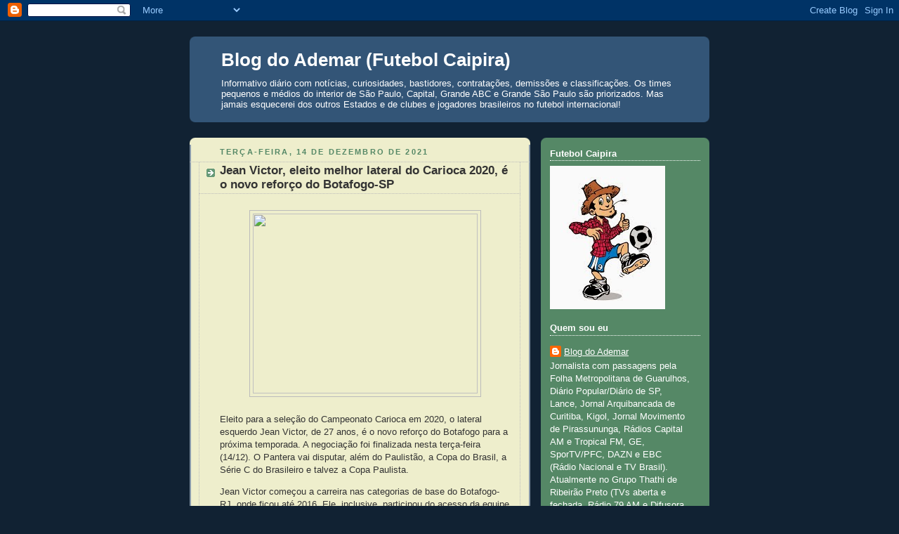

--- FILE ---
content_type: text/html; charset=UTF-8
request_url: https://blogademar.blogspot.com/2021/12/jean-victor-eleito-melhor-lateral-do.html
body_size: 24559
content:
<!DOCTYPE html>
<html dir='ltr' xmlns='http://www.w3.org/1999/xhtml' xmlns:b='http://www.google.com/2005/gml/b' xmlns:data='http://www.google.com/2005/gml/data' xmlns:expr='http://www.google.com/2005/gml/expr'>
<head>
<link href='https://www.blogger.com/static/v1/widgets/2944754296-widget_css_bundle.css' rel='stylesheet' type='text/css'/>
<script src='https://api.nobeta.com.br/nobetaads&id=blogademar.inter'> </script>
<meta content='text/html; charset=UTF-8' http-equiv='Content-Type'/>
<meta content='blogger' name='generator'/>
<link href='https://blogademar.blogspot.com/favicon.ico' rel='icon' type='image/x-icon'/>
<link href='https://blogademar.blogspot.com/2021/12/jean-victor-eleito-melhor-lateral-do.html' rel='canonical'/>
<link rel="alternate" type="application/atom+xml" title="Blog do Ademar (Futebol Caipira) - Atom" href="https://blogademar.blogspot.com/feeds/posts/default" />
<link rel="alternate" type="application/rss+xml" title="Blog do Ademar (Futebol Caipira) - RSS" href="https://blogademar.blogspot.com/feeds/posts/default?alt=rss" />
<link rel="service.post" type="application/atom+xml" title="Blog do Ademar (Futebol Caipira) - Atom" href="https://www.blogger.com/feeds/3671494376865846712/posts/default" />

<link rel="alternate" type="application/atom+xml" title="Blog do Ademar (Futebol Caipira) - Atom" href="https://blogademar.blogspot.com/feeds/8909577440034491857/comments/default" />
<!--Can't find substitution for tag [blog.ieCssRetrofitLinks]-->
<link href='https://blogger.googleusercontent.com/img/a/AVvXsEjecD8ndmKI7pW1cqtNB0wW2HxcSlqYs7mPcThtU0dRXQ6D4KC1D7G3f3KfEly8k4WtGi2O88PCFj0YvIh0lsWy88dBrGmEjo20AwHMw18prl0fb8kOk_-sg-mHqmZvKBD0hBftdImkJsAaYuIwiwxcbB2Qqekddo4AMVu6UOK92CcWD1N6zX-mWAhG=s320' rel='image_src'/>
<meta content='https://blogademar.blogspot.com/2021/12/jean-victor-eleito-melhor-lateral-do.html' property='og:url'/>
<meta content='Jean Victor, eleito melhor lateral do Carioca 2020, é o novo reforço do Botafogo-SP' property='og:title'/>
<meta content='Eleito para a seleção do Campeonato Carioca em 2020, o lateral esquerdo Jean Victor, de 27 anos, é o novo reforço do Botafogo para a próxima...' property='og:description'/>
<meta content='https://blogger.googleusercontent.com/img/a/AVvXsEjecD8ndmKI7pW1cqtNB0wW2HxcSlqYs7mPcThtU0dRXQ6D4KC1D7G3f3KfEly8k4WtGi2O88PCFj0YvIh0lsWy88dBrGmEjo20AwHMw18prl0fb8kOk_-sg-mHqmZvKBD0hBftdImkJsAaYuIwiwxcbB2Qqekddo4AMVu6UOK92CcWD1N6zX-mWAhG=w1200-h630-p-k-no-nu' property='og:image'/>
<title>Blog do Ademar (Futebol Caipira): Jean Victor, eleito melhor lateral do Carioca 2020, é o novo reforço do Botafogo-SP</title>
<style id='page-skin-1' type='text/css'><!--
/*
-----------------------------------------------
Blogger Template Style
Name:     Rounders 3
Date:     27 Feb 2004
Updated by: Blogger Team
----------------------------------------------- */
/* Variable definitions
====================
<Variable name="mainBgColor" description="Main Background Color"
type="color" default="#eec">
<Variable name="mainTextColor" description="Text Color" type="color"
default="#333">
<Variable name="postTitleColor" description="Post Title Color" type="color"
default="#333">
<Variable name="dateHeaderColor" description="Date Header Color"
type="color" default="#586">
<Variable name="borderColor" description="Post Border Color" type="color"
default="#bbb">
<Variable name="mainLinkColor" description="Link Color" type="color"
default="#456">
<Variable name="mainVisitedLinkColor" description="Visited Link Color"
type="color" default="#234">
<Variable name="titleBgColor" description="Page Header Background Color"
type="color" default="#357">
<Variable name="titleTextColor" description="Blog Title Color"
type="color" default="#fff">
<Variable name="topSidebarHeaderColor"
description="Top Sidebar Title Color"
type="color" default="#fff">
<Variable name="topSidebarBgColor"
description="Top Sidebar Background Color"
type="color" default="#586">
<Variable name="topSidebarTextColor" description="Top Sidebar Text Color"
type="color" default="#fff">
<Variable name="topSidebarLinkColor" description="Top Sidebar Link Color"
type="color" default="#fff">
<Variable name="topSidebarVisitedLinkColor"
description="Top Sidebar Visited Link Color"
type="color" default="#fff">
<Variable name="bottomSidebarHeaderColor"
description="Bottom Sidebar Title Color"
type="color" default="#abc">
<Variable name="bottomSidebarLinkColor"
description="Bottom Sidebar Link Color"
type="color" default="#99ddbb">
<Variable name="bottomSidebarVisitedLinkColor"
description="Bottom Sidebar Visited Link Color"
type="color" default="#ffffff">
<Variable name="bodyFont" description="Text Font" type="font"
default="normal normal 100% 'Trebuchet MS',Verdana,Arial,Sans-serif">
<Variable name="pageTitleFont" description="Blog Title Font" type="font"
default="normal bold 200% 'Trebuchet MS',Verdana,Arial,Sans-serif">
<Variable name="descriptionFont" description="Blog Description Font" type="font"
default="normal normal 100% 'Trebuchet MS',Verdana,Arial,Sans-serif">
<Variable name="headerFont" description="Sidebar Title Font" type="font"
default="normal bold 100% 'Trebuchet MS',Verdana,Arial,Sans-serif">
<Variable name="postTitleFont" description="Post Title Font" type="font"
default="normal bold 135% 'Trebuchet MS',Verdana,Arial,Sans-serif">
<Variable name="startSide" description="Start side in blog language"
type="automatic" default="left">
<Variable name="endSide" description="End side in blog language"
type="automatic" default="right">
*/
body {
background:#123;
margin:0;
text-align:center;
line-height: 1.5em;
font: x-small Trebuchet MS, Verdana, Arial, Sans-serif;
color:#333333;
font-size/* */:/**/small;
font-size: /**/small;
}
/* Page Structure
----------------------------------------------- */
/* The images which help create rounded corners depend on the
following widths and measurements. If you want to change
these measurements, the images will also need to change.
*/
#outer-wrapper {
width:740px;
margin:0 auto;
text-align:left;
font: normal normal 100% 'Trebuchet MS',Verdana,Arial,Sans-serif;
}
#main-wrap1 {
width:485px;
float:left;
background:#eeeecc url("https://resources.blogblog.com/blogblog/data/rounders3/corners_main_bot.gif") no-repeat left bottom;
margin:15px 0 0;
padding:0 0 10px;
color:#333333;
font-size:97%;
line-height:1.5em;
word-wrap: break-word; /* fix for long text breaking sidebar float in IE */
overflow: hidden;     /* fix for long non-text content breaking IE sidebar float */
}
#main-wrap2 {
float:left;
width:100%;
background:url("https://resources.blogblog.com/blogblog/data/rounders3/corners_main_top.gif") no-repeat left top;
padding:10px 0 0;
}
#main {
background:url("https://resources.blogblog.com/blogblog/data/rounders3/rails_main.gif") repeat-y left;
padding:0;
width:485px;
}
#sidebar-wrap {
width:240px;
float:right;
margin:15px 0 0;
font-size:97%;
line-height:1.5em;
word-wrap: break-word; /* fix for long text breaking sidebar float in IE */
overflow: hidden;     /* fix for long non-text content breaking IE sidebar float */
}
.main .widget {
margin-top: 4px;
width: 468px;
padding: 0 13px;
}
.main .Blog {
margin: 0;
padding: 0;
width: 484px;
}
/* Links
----------------------------------------------- */
a:link {
color: #445566;
}
a:visited {
color: #223344;
}
a:hover {
color: #223344;
}
a img {
border-width:0;
}
/* Blog Header
----------------------------------------------- */
#header-wrapper {
background:#335577 url("https://resources.blogblog.com/blogblog/data/rounders3/corners_cap_top.gif") no-repeat left top;
margin-top:22px;
margin-right:0;
margin-bottom:0;
margin-left:0;
padding-top:8px;
padding-right:0;
padding-bottom:0;
padding-left:0;
color:#ffffff;
}
#header {
background:url("https://resources.blogblog.com/blogblog/data/rounders3/corners_cap_bot.gif") no-repeat left bottom;
padding:0 15px 8px;
}
#header h1 {
margin:0;
padding:10px 30px 5px;
line-height:1.2em;
font: normal bold 200% 'Trebuchet MS',Verdana,Arial,Sans-serif;
}
#header a,
#header a:visited {
text-decoration:none;
color: #ffffff;
}
#header .description {
margin:0;
padding:5px 30px 10px;
line-height:1.5em;
font: normal normal 100% 'Trebuchet MS',Verdana,Arial,Sans-serif;
}
/* Posts
----------------------------------------------- */
h2.date-header {
margin-top:0;
margin-right:28px;
margin-bottom:0;
margin-left:43px;
font-size:85%;
line-height:2em;
text-transform:uppercase;
letter-spacing:.2em;
color:#558866;
}
.post {
margin:.3em 0 25px;
padding:0 13px;
border:1px dotted #bbbbbb;
border-width:1px 0;
}
.post h3 {
margin:0;
line-height:1.5em;
background:url("https://resources.blogblog.com/blogblog/data/rounders3/icon_arrow.gif") no-repeat 10px .5em;
display:block;
border:1px dotted #bbbbbb;
border-width:0 1px 1px;
padding-top:2px;
padding-right:14px;
padding-bottom:2px;
padding-left:29px;
color: #333333;
font: normal bold 135% 'Trebuchet MS',Verdana,Arial,Sans-serif;
}
.post h3 a, .post h3 a:visited {
text-decoration:none;
color: #333333;
}
a.title-link:hover {
background-color: #bbbbbb;
color: #333333;
}
.post-body {
border:1px dotted #bbbbbb;
border-width:0 1px 1px;
border-bottom-color:#eeeecc;
padding-top:10px;
padding-right:14px;
padding-bottom:1px;
padding-left:29px;
}
html>body .post-body {
border-bottom-width:0;
}
.post-body {
margin:0 0 .75em;
}
.post-body blockquote {
line-height:1.3em;
}
.post-footer {
background: #ffffff;
margin:0;
padding-top:2px;
padding-right:14px;
padding-bottom:2px;
padding-left:29px;
border:1px dotted #bbbbbb;
border-width:1px;
font-size:100%;
line-height:1.5em;
color: #666666;
}
/*
The first line of the post footer might only have floated text, so we need to give it a height.
The height comes from the post-footer line-height
*/
.post-footer-line-1 {
min-height:1.5em;
_height:1.5em;
}
.post-footer p {
margin: 0;
}
html>body .post-footer {
border-bottom-color:transparent;
}
.uncustomized-post-template .post-footer {
text-align: right;
}
.uncustomized-post-template .post-author,
.uncustomized-post-template .post-timestamp {
display: block;
float: left;
text-align:left;
margin-right: 4px;
}
.post-footer a {
color: #456;
}
.post-footer a:hover {
color: #234;
}
a.comment-link {
/* IE5.0/Win doesn't apply padding to inline elements,
so we hide these two declarations from it */
background/* */:/**/url("https://resources.blogblog.com/blogblog/data/rounders/icon_comment_left.gif") no-repeat left 45%;
padding-left:14px;
}
html>body a.comment-link {
/* Respecified, for IE5/Mac's benefit */
background:url("https://resources.blogblog.com/blogblog/data/rounders3/icon_comment_left.gif") no-repeat left 45%;
padding-left:14px;
}
.post img, table.tr-caption-container {
margin-top:0;
margin-right:0;
margin-bottom:5px;
margin-left:0;
padding:4px;
border:1px solid #bbbbbb;
}
.tr-caption-container img {
border: none;
margin: 0;
padding: 0;
}
blockquote {
margin:.75em 0;
border:1px dotted #bbbbbb;
border-width:1px 0;
padding:5px 15px;
color: #558866;
}
.post blockquote p {
margin:.5em 0;
}
#blog-pager-newer-link {
float: left;
margin-left: 13px;
}
#blog-pager-older-link {
float: right;
margin-right: 13px;
}
#blog-pager {
text-align: center;
}
.feed-links {
clear: both;
line-height: 2.5em;
margin-left: 13px;
}
/* Comments
----------------------------------------------- */
#comments {
margin:-25px 13px 0;
border:1px dotted #bbbbbb;
border-width:0 1px 1px;
padding-top:20px;
padding-right:0;
padding-bottom:15px;
padding-left:0;
}
#comments h4 {
margin:0 0 10px;
padding-top:0;
padding-right:14px;
padding-bottom:2px;
padding-left:29px;
border-bottom:1px dotted #bbbbbb;
font-size:120%;
line-height:1.4em;
color:#333333;
}
#comments-block {
margin-top:0;
margin-right:15px;
margin-bottom:0;
margin-left:9px;
}
.comment-author {
background:url("https://resources.blogblog.com/blogblog/data/rounders3/icon_comment_left.gif") no-repeat 2px .3em;
margin:.5em 0;
padding-top:0;
padding-right:0;
padding-bottom:0;
padding-left:20px;
font-weight:bold;
}
.comment-body {
margin:0 0 1.25em;
padding-top:0;
padding-right:0;
padding-bottom:0;
padding-left:20px;
}
.comment-body p {
margin:0 0 .5em;
}
.comment-footer {
margin:0 0 .5em;
padding-top:0;
padding-right:0;
padding-bottom:.75em;
padding-left:20px;
}
.comment-footer a:link {
color: #333;
}
.deleted-comment {
font-style:italic;
color:gray;
}
.comment-form {
padding-left:20px;
padding-right:5px;
}
#comments .comment-form h4 {
padding-left:0px;
}
/* Profile
----------------------------------------------- */
.profile-img {
float: left;
margin-top: 5px;
margin-right: 5px;
margin-bottom: 5px;
margin-left: 0;
border: 4px solid #ffffff;
}
.profile-datablock {
margin-top:0;
margin-right:15px;
margin-bottom:.5em;
margin-left:0;
padding-top:8px;
}
.profile-link {
background:url("https://resources.blogblog.com/blogblog/data/rounders3/icon_profile_left.gif") no-repeat left .1em;
padding-left:15px;
font-weight:bold;
}
.profile-textblock {
clear: both;
margin: 0;
}
.sidebar .clear, .main .widget .clear {
clear: both;
}
#sidebartop-wrap {
background:#558866 url("https://resources.blogblog.com/blogblog/data/rounders3/corners_prof_bot.gif") no-repeat left bottom;
margin:0px 0px 15px;
padding:0px 0px 10px;
color:#ffffff;
}
#sidebartop-wrap2 {
background:url("https://resources.blogblog.com/blogblog/data/rounders3/corners_prof_top.gif") no-repeat left top;
padding: 10px 0 0;
margin:0;
border-width:0;
}
#sidebartop h2 {
line-height:1.5em;
color:#ffffff;
border-bottom: 1px dotted #ffffff;
font: normal bold 100% 'Trebuchet MS',Verdana,Arial,Sans-serif;
margin-bottom: 0.5em;
}
#sidebartop a {
color: #ffffff;
}
#sidebartop a:hover {
color: #ffffff;
}
#sidebartop a:visited {
color: #ffffff;
}
#sidebar a {
color: #eeeecc;
}
#sidebar a:hover,
#sidebar a:visited {
color: #ffffff;
}
/* Sidebar Boxes
----------------------------------------------- */
.sidebar .widget {
margin:.5em 13px 1.25em;
padding:0 0px;
}
.widget-content {
margin-top: 0.5em;
}
#sidebarbottom-wrap1 {
background:#335577 url("https://resources.blogblog.com/blogblog/data/rounders3/corners_side_top.gif") no-repeat left top;
margin:0 0 15px;
padding:10px 0 0;
color: #ffffff;
}
#sidebarbottom-wrap2 {
background:url("https://resources.blogblog.com/blogblog/data/rounders3/corners_side_bot.gif") no-repeat left bottom;
padding:0 0 8px;
}
.sidebar h2 {
margin-top:0;
margin-right:0;
margin-bottom:.5em;
margin-left:0;
padding:0 0 .2em;
line-height:1.5em;
font:normal bold 100% 'Trebuchet MS',Verdana,Arial,Sans-serif;
}
.sidebar ul {
list-style:none;
margin:0 0 1.25em;
padding:0;
}
.sidebar ul li {
background:url("https://resources.blogblog.com/blogblog/data/rounders3/icon_arrow_sm.gif") no-repeat 2px .25em;
margin:0;
padding-top:0;
padding-right:0;
padding-bottom:3px;
padding-left:16px;
margin-bottom:3px;
border-bottom:1px dotted #bbbbbb;
line-height:1.4em;
}
.sidebar p {
margin:0 0 .6em;
}
#sidebar h2 {
color: #aabbcc;
border-bottom: 1px dotted #aabbcc;
}
/* Footer
----------------------------------------------- */
#footer-wrap1 {
clear:both;
margin:0 0 10px;
padding:15px 0 0;
}
#footer-wrap2 {
background:#335577 url("https://resources.blogblog.com/blogblog/data/rounders3/corners_cap_top.gif") no-repeat left top;
color:#ffffff;
}
#footer {
background:url("https://resources.blogblog.com/blogblog/data/rounders3/corners_cap_bot.gif") no-repeat left bottom;
padding:8px 15px;
}
#footer hr {display:none;}
#footer p {margin:0;}
#footer a {color:#ffffff;}
#footer .widget-content {
margin:0;
}
/** Page structure tweaks for layout editor wireframe */
body#layout #main-wrap1,
body#layout #sidebar-wrap,
body#layout #header-wrapper {
margin-top: 0;
}
body#layout #header, body#layout #header-wrapper,
body#layout #outer-wrapper {
margin-left:0,
margin-right: 0;
padding: 0;
}
body#layout #outer-wrapper {
width: 730px;
}
body#layout #footer-wrap1 {
padding-top: 0;
}

--></style>
<link href='https://www.blogger.com/dyn-css/authorization.css?targetBlogID=3671494376865846712&amp;zx=f3e3c145-a5be-48f8-adea-f214cf7570ff' media='none' onload='if(media!=&#39;all&#39;)media=&#39;all&#39;' rel='stylesheet'/><noscript><link href='https://www.blogger.com/dyn-css/authorization.css?targetBlogID=3671494376865846712&amp;zx=f3e3c145-a5be-48f8-adea-f214cf7570ff' rel='stylesheet'/></noscript>
<meta name='google-adsense-platform-account' content='ca-host-pub-1556223355139109'/>
<meta name='google-adsense-platform-domain' content='blogspot.com'/>

<script async src="https://pagead2.googlesyndication.com/pagead/js/adsbygoogle.js?client=ca-pub-2472448145111472&host=ca-host-pub-1556223355139109" crossorigin="anonymous"></script>

<!-- data-ad-client=ca-pub-2472448145111472 -->

</head>
<body>
<div class='navbar section' id='navbar'><div class='widget Navbar' data-version='1' id='Navbar1'><script type="text/javascript">
    function setAttributeOnload(object, attribute, val) {
      if(window.addEventListener) {
        window.addEventListener('load',
          function(){ object[attribute] = val; }, false);
      } else {
        window.attachEvent('onload', function(){ object[attribute] = val; });
      }
    }
  </script>
<div id="navbar-iframe-container"></div>
<script type="text/javascript" src="https://apis.google.com/js/platform.js"></script>
<script type="text/javascript">
      gapi.load("gapi.iframes:gapi.iframes.style.bubble", function() {
        if (gapi.iframes && gapi.iframes.getContext) {
          gapi.iframes.getContext().openChild({
              url: 'https://www.blogger.com/navbar/3671494376865846712?po\x3d8909577440034491857\x26origin\x3dhttps://blogademar.blogspot.com',
              where: document.getElementById("navbar-iframe-container"),
              id: "navbar-iframe"
          });
        }
      });
    </script><script type="text/javascript">
(function() {
var script = document.createElement('script');
script.type = 'text/javascript';
script.src = '//pagead2.googlesyndication.com/pagead/js/google_top_exp.js';
var head = document.getElementsByTagName('head')[0];
if (head) {
head.appendChild(script);
}})();
</script>
</div></div>
<div id='outer-wrapper'>
<div id='header-wrapper'>
<div class='header section' id='header'><div class='widget Header' data-version='1' id='Header1'>
<div id='header-inner'>
<div class='titlewrapper'>
<h1 class='title'>
<a href='https://blogademar.blogspot.com/'>
Blog do Ademar (Futebol Caipira)
</a>
</h1>
</div>
<div class='descriptionwrapper'>
<p class='description'><span>Informativo diário com notícias, curiosidades, bastidores, contratações, demissões e classificações. Os times pequenos e médios do interior de São Paulo, Capital, Grande ABC e Grande São Paulo são priorizados. Mas jamais esquecerei dos outros Estados e de clubes e jogadores brasileiros no futebol internacional!</span></p>
</div>
</div>
</div></div>
</div>
<div id='crosscol-wrapper' style='text-align:center'>
<div class='crosscol section' id='crosscol'><div class='widget HTML' data-version='1' id='HTML1'>
<div class='widget-content'>
<script async src="https://pagead2.googlesyndication.com/pagead/js/adsbygoogle.js?client=ca-pub-2472448145111472"
     crossorigin="anonymous"></script>
</div>
<div class='clear'></div>
</div></div>
</div>
<div id='main-wrap1'><div id='main-wrap2'>
<div class='main section' id='main'><div class='widget Blog' data-version='1' id='Blog1'>
<div class='blog-posts hfeed'>

          <div class="date-outer">
        
<h2 class='date-header'><span>terça-feira, 14 de dezembro de 2021</span></h2>

          <div class="date-posts">
        
<div class='post-outer'>
<div class='post hentry uncustomized-post-template' itemprop='blogPost' itemscope='itemscope' itemtype='http://schema.org/BlogPosting'>
<meta content='https://blogger.googleusercontent.com/img/a/AVvXsEjecD8ndmKI7pW1cqtNB0wW2HxcSlqYs7mPcThtU0dRXQ6D4KC1D7G3f3KfEly8k4WtGi2O88PCFj0YvIh0lsWy88dBrGmEjo20AwHMw18prl0fb8kOk_-sg-mHqmZvKBD0hBftdImkJsAaYuIwiwxcbB2Qqekddo4AMVu6UOK92CcWD1N6zX-mWAhG=s320' itemprop='image_url'/>
<meta content='3671494376865846712' itemprop='blogId'/>
<meta content='8909577440034491857' itemprop='postId'/>
<a name='8909577440034491857'></a>
<h3 class='post-title entry-title' itemprop='name'>
Jean Victor, eleito melhor lateral do Carioca 2020, é o novo reforço do Botafogo-SP
</h3>
<div class='post-header'>
<div class='post-header-line-1'></div>
</div>
<div class='post-body entry-content' id='post-body-8909577440034491857' itemprop='description articleBody'>
<p><span style="font-family: arial;"></span></p><div class="separator" style="clear: both; text-align: center;"><span style="font-family: arial;"><a href="https://blogger.googleusercontent.com/img/a/AVvXsEjecD8ndmKI7pW1cqtNB0wW2HxcSlqYs7mPcThtU0dRXQ6D4KC1D7G3f3KfEly8k4WtGi2O88PCFj0YvIh0lsWy88dBrGmEjo20AwHMw18prl0fb8kOk_-sg-mHqmZvKBD0hBftdImkJsAaYuIwiwxcbB2Qqekddo4AMVu6UOK92CcWD1N6zX-mWAhG=s641" imageanchor="1" style="margin-left: 1em; margin-right: 1em;"><img border="0" data-original-height="512" data-original-width="641" height="256" src="https://blogger.googleusercontent.com/img/a/AVvXsEjecD8ndmKI7pW1cqtNB0wW2HxcSlqYs7mPcThtU0dRXQ6D4KC1D7G3f3KfEly8k4WtGi2O88PCFj0YvIh0lsWy88dBrGmEjo20AwHMw18prl0fb8kOk_-sg-mHqmZvKBD0hBftdImkJsAaYuIwiwxcbB2Qqekddo4AMVu6UOK92CcWD1N6zX-mWAhG=s320" width="320" /></a></span></div><span style="font-family: arial;"><br />Eleito para a seleção do Campeonato Carioca em 2020, o lateral esquerdo Jean Victor, de 27 anos, é o novo reforço do Botafogo para a próxima temporada. A negociação foi finalizada nesta terça-feira (14/12). O Pantera vai disputar, além do Paulistão, a Copa do Brasil, a Série C do Brasileiro e talvez a Copa Paulista.</span><p></p><p><span style="font-family: arial;">Jean Victor começou a carreira nas categorias de base do Botafogo-RJ, onde ficou até 2016. Ele, inclusive, participou do acesso da equipe carioca para a elite do futebol nacional em 2015. Na sequência, passou pelo Botafogo-PB, Oeste, Boavista, Paraná Clube e Cruzeiro, onde disputou 13 jogos pela Série B do Campeonato Brasileiro 2021.</span></p><p><span style="font-family: arial;">Na temporada passada, o jogador foi eleito o melhor lateral esquerdo do Campeonato Carioca em votação organizada pela FERJ (Federação do Rio de Janeiro), que contou com a participação dos treinadores dos 12 clubes da competição. Na oportunidade, ele marcou um gol em 14 jogos.</span></p><p><span style="font-family: arial;">Neste ano, disputou 15 jogos pela equipe carioca antes de se transferir para o Cruzeiro e fez três gols e deu três assistências entre jogos pelo Estadual do Rio e Copa do Brasil.</span></p><p><span style="font-family: arial;">``Estou muito animado e feliz com a oportunidade de vestir a camisa do Botafogo, que é clube tradicional do futebol brasileiro. Vou me empenhar ao máximo para atingir os objetivos do clube em 2022 e dar alegrias aos torcedores. O Botafogo tem torcida apaixonada e vibrante&#180;&#180;, disse Jean Victor.</span></p><p><span style="font-family: arial;"><b></b></span></p><div class="separator" style="clear: both; text-align: center;"><b><a href="https://blogger.googleusercontent.com/img/a/AVvXsEi75hP4peZD_t115_3YixU0ajdCIEjPK-HA9k4OHqNCav5qRLH2nFTU_SJGW4T3Syg5FzV7zr1_b5tVrhP9-Mj8yI7MLd22hNEDdCooUN9a86pTQH2J2_iJNNBC2JwRqvosfJTDkcshqmy7IyZPZ30XkgVc3pi5w-CeMj1KmWASE_4h0lGMIf85KzIx=s179" imageanchor="1" style="margin-left: 1em; margin-right: 1em;"><img border="0" data-original-height="175" data-original-width="179" height="175" src="https://blogger.googleusercontent.com/img/a/AVvXsEi75hP4peZD_t115_3YixU0ajdCIEjPK-HA9k4OHqNCav5qRLH2nFTU_SJGW4T3Syg5FzV7zr1_b5tVrhP9-Mj8yI7MLd22hNEDdCooUN9a86pTQH2J2_iJNNBC2JwRqvosfJTDkcshqmy7IyZPZ30XkgVc3pi5w-CeMj1KmWASE_4h0lGMIf85KzIx" width="179" /></a></b></div><b><br />FICHA TÉCNICA</b><p></p><p><span style="font-family: arial;">NOME: Jean Victor Barros, Jean Victor</span></p><p><span style="font-family: arial;">POSIÇÃO: Lateral esquerdo</span></p><p><span style="font-family: arial;">DATA DE NASCIMENTO: 01/07/1994 &#8211; 27 anos</span></p><p><span style="font-family: arial;">CIDADE DE NASCIMENTO: Ouro Branco-MG</span></p><p><span style="font-family: arial;">CLUBES: Cruzeiro, Boavista, Paraná, Audax, Botafogo-PB e Botafogo-RJ</span></p><p><span style="font-family: arial;"><br /></span></p><p><span style="font-family: arial;"><br /></span></p><p><span style="font-family: arial;"><br /></span></p><p><span style="font-family: arial;">Fonte e foto: assessoria de imprensa do Botafogo</span></p>
<div style='clear: both;'></div>
</div>
<div class='post-footer'>
<div class='post-footer-line post-footer-line-1'>
<span class='post-author vcard'>
Posted by
<span class='fn' itemprop='author' itemscope='itemscope' itemtype='http://schema.org/Person'>
<meta content='https://www.blogger.com/profile/02894606041841512285' itemprop='url'/>
<a class='g-profile' href='https://www.blogger.com/profile/02894606041841512285' rel='author' title='author profile'>
<span itemprop='name'>Blog do Ademar</span>
</a>
</span>
</span>
<span class='post-timestamp'>
at
<meta content='https://blogademar.blogspot.com/2021/12/jean-victor-eleito-melhor-lateral-do.html' itemprop='url'/>
<a class='timestamp-link' href='https://blogademar.blogspot.com/2021/12/jean-victor-eleito-melhor-lateral-do.html' rel='bookmark' title='permanent link'><abbr class='published' itemprop='datePublished' title='2021-12-14T20:11:00-03:00'>20:11</abbr></a>
</span>
<span class='post-comment-link'>
</span>
<span class='post-icons'>
<span class='item-action'>
<a href='https://www.blogger.com/email-post/3671494376865846712/8909577440034491857' title='Enviar esta postagem'>
<img alt='' class='icon-action' height='13' src='https://resources.blogblog.com/img/icon18_email.gif' width='18'/>
</a>
</span>
</span>
<div class='post-share-buttons goog-inline-block'>
<a class='goog-inline-block share-button sb-email' href='https://www.blogger.com/share-post.g?blogID=3671494376865846712&postID=8909577440034491857&target=email' target='_blank' title='Enviar por e-mail'><span class='share-button-link-text'>Enviar por e-mail</span></a><a class='goog-inline-block share-button sb-blog' href='https://www.blogger.com/share-post.g?blogID=3671494376865846712&postID=8909577440034491857&target=blog' onclick='window.open(this.href, "_blank", "height=270,width=475"); return false;' target='_blank' title='Postar no blog!'><span class='share-button-link-text'>Postar no blog!</span></a><a class='goog-inline-block share-button sb-twitter' href='https://www.blogger.com/share-post.g?blogID=3671494376865846712&postID=8909577440034491857&target=twitter' target='_blank' title='Compartilhar no X'><span class='share-button-link-text'>Compartilhar no X</span></a><a class='goog-inline-block share-button sb-facebook' href='https://www.blogger.com/share-post.g?blogID=3671494376865846712&postID=8909577440034491857&target=facebook' onclick='window.open(this.href, "_blank", "height=430,width=640"); return false;' target='_blank' title='Compartilhar no Facebook'><span class='share-button-link-text'>Compartilhar no Facebook</span></a><a class='goog-inline-block share-button sb-pinterest' href='https://www.blogger.com/share-post.g?blogID=3671494376865846712&postID=8909577440034491857&target=pinterest' target='_blank' title='Compartilhar com o Pinterest'><span class='share-button-link-text'>Compartilhar com o Pinterest</span></a>
</div>
</div>
<div class='post-footer-line post-footer-line-2'>
<span class='post-labels'>
</span>
</div>
<div class='post-footer-line post-footer-line-3'>
<span class='post-location'>
</span>
</div>
</div>
</div>
<div class='comments' id='comments'>
<a name='comments'></a>
<h4>Nenhum comentário:</h4>
<div id='Blog1_comments-block-wrapper'>
<dl class='avatar-comment-indent' id='comments-block'>
</dl>
</div>
<p class='comment-footer'>
<a href='https://www.blogger.com/comment/fullpage/post/3671494376865846712/8909577440034491857' onclick=''>Postar um comentário</a>
</p>
</div>
</div>

        </div></div>
      
</div>
<div class='blog-pager' id='blog-pager'>
<span id='blog-pager-newer-link'>
<a class='blog-pager-newer-link' href='https://blogademar.blogspot.com/2021/12/portuguesa-contrata-o-meia-daniel-costa.html' id='Blog1_blog-pager-newer-link' title='Postagem mais recente'>Postagem mais recente</a>
</span>
<span id='blog-pager-older-link'>
<a class='blog-pager-older-link' href='https://blogademar.blogspot.com/2021/12/vitinho-ex-santo-andre-e-santo-cruz-e-o.html' id='Blog1_blog-pager-older-link' title='Postagem mais antiga'>Postagem mais antiga</a>
</span>
<a class='home-link' href='https://blogademar.blogspot.com/'>Página inicial</a>
</div>
<div class='clear'></div>
<div class='post-feeds'>
<div class='feed-links'>
Assinar:
<a class='feed-link' href='https://blogademar.blogspot.com/feeds/8909577440034491857/comments/default' target='_blank' type='application/atom+xml'>Postar comentários (Atom)</a>
</div>
</div>
</div></div>
</div></div>
<div id='sidebar-wrap'>
<div id='sidebartop-wrap'><div id='sidebartop-wrap2'>
<div class='sidebar section' id='sidebartop'><div class='widget Image' data-version='1' id='Image1'>
<h2>Futebol Caipira</h2>
<div class='widget-content'>
<img alt='Futebol Caipira' height='204' id='Image1_img' src='https://blogger.googleusercontent.com/img/b/R29vZ2xl/AVvXsEhACTOjrC8urIy4ycXiIYttjvuLgXW-Xzs8QAe3hCW78WwBg1Mnm8DyRp73m7mfQbDDWrweoRH4cTrm5PVHR7AvYgTjY7IT3oh2CgsN2fLk274YPuA2ObraMb3yD26vqNrHNsn0fWd8sYQ/s1600/Caipira.jpg' width='164'/>
<br/>
</div>
<div class='clear'></div>
</div><div class='widget Profile' data-version='1' id='Profile1'>
<h2>Quem sou eu</h2>
<div class='widget-content'>
<dl class='profile-datablock'>
<dt class='profile-data'>
<a class='profile-name-link g-profile' href='https://www.blogger.com/profile/02894606041841512285' rel='author' style='background-image: url(//www.blogger.com/img/logo-16.png);'>
Blog do Ademar
</a>
</dt>
<dd class='profile-textblock'>Jornalista com passagens pela Folha Metropolitana de Guarulhos, Diário Popular/Diário de SP, Lance, Jornal Arquibancada de Curitiba, Kigol, Jornal Movimento de Pirassununga, Rádios Capital AM e Tropical FM, GE, SporTV/PFC, DAZN e EBC (Rádio Nacional e TV Brasil). Atualmente no
Grupo Thathi de Ribeirão Preto (TVs aberta e fechada, Rádio 79 AM e Difusora FM) e  Vity Produções (Youtube FPF e jogos da CBF), além do Canal do Luiz Ademar no Youtube

Contatos: luizademar@hotmail.com
Twitter: @LuizAdemarJr
Instagram: luizademarjr
Canal do Luiz Ademar:  youtube.com/@luizademar</dd>
</dl>
<a class='profile-link' href='https://www.blogger.com/profile/02894606041841512285' rel='author'>Ver meu perfil completo</a>
<div class='clear'></div>
</div>
</div></div>
</div></div>
<div id='sidebarbottom-wrap1'><div id='sidebarbottom-wrap2'>
<div class='sidebar section' id='sidebar'><div class='widget HTML' data-version='1' id='HTML3'>
<div class='widget-content'>
<script data-ad-client="ca-pub-2472448145111472" async src="https://pagead2.googlesyndication.com/pagead/js/adsbygoogle.js"></script>
</div>
<div class='clear'></div>
</div><div class='widget Stats' data-version='1' id='Stats1'>
<h2>Total de visualizações de página</h2>
<div class='widget-content'>
<div id='Stats1_content' style='display: none;'>
<script src='https://www.gstatic.com/charts/loader.js' type='text/javascript'></script>
<span id='Stats1_sparklinespan' style='display:inline-block; width:75px; height:30px'></span>
<span class='counter-wrapper text-counter-wrapper' id='Stats1_totalCount'>
</span>
<div class='clear'></div>
</div>
</div>
</div><div class='widget Followers' data-version='1' id='Followers1'>
<h2 class='title'>Seguidores</h2>
<div class='widget-content'>
<div id='Followers1-wrapper'>
<div style='margin-right:2px;'>
<div><script type="text/javascript" src="https://apis.google.com/js/platform.js"></script>
<div id="followers-iframe-container"></div>
<script type="text/javascript">
    window.followersIframe = null;
    function followersIframeOpen(url) {
      gapi.load("gapi.iframes", function() {
        if (gapi.iframes && gapi.iframes.getContext) {
          window.followersIframe = gapi.iframes.getContext().openChild({
            url: url,
            where: document.getElementById("followers-iframe-container"),
            messageHandlersFilter: gapi.iframes.CROSS_ORIGIN_IFRAMES_FILTER,
            messageHandlers: {
              '_ready': function(obj) {
                window.followersIframe.getIframeEl().height = obj.height;
              },
              'reset': function() {
                window.followersIframe.close();
                followersIframeOpen("https://www.blogger.com/followers/frame/3671494376865846712?colors\x3dCgt0cmFuc3BhcmVudBILdHJhbnNwYXJlbnQaByMzMzMzMzMiByMwMDAwMDAqByNlZWVlY2MyByMwMDAwMDA6ByMzMzMzMzNCByMwMDAwMDBKByMwMDAwMDBSByNGRkZGRkZaC3RyYW5zcGFyZW50\x26pageSize\x3d21\x26hl\x3dpt-BR\x26origin\x3dhttps://blogademar.blogspot.com");
              },
              'open': function(url) {
                window.followersIframe.close();
                followersIframeOpen(url);
              }
            }
          });
        }
      });
    }
    followersIframeOpen("https://www.blogger.com/followers/frame/3671494376865846712?colors\x3dCgt0cmFuc3BhcmVudBILdHJhbnNwYXJlbnQaByMzMzMzMzMiByMwMDAwMDAqByNlZWVlY2MyByMwMDAwMDA6ByMzMzMzMzNCByMwMDAwMDBKByMwMDAwMDBSByNGRkZGRkZaC3RyYW5zcGFyZW50\x26pageSize\x3d21\x26hl\x3dpt-BR\x26origin\x3dhttps://blogademar.blogspot.com");
  </script></div>
</div>
</div>
<div class='clear'></div>
</div>
</div><div class='widget BlogList' data-version='1' id='BlogList1'>
<h2 class='title'>Preferidos do Blog Caipira</h2>
<div class='widget-content'>
<div class='blog-list-container' id='BlogList1_container'>
<ul id='BlogList1_blogs'>
<li style='display: block;'>
<div class='blog-icon'>
<img data-lateloadsrc='https://lh3.googleusercontent.com/blogger_img_proxy/AEn0k_vnGs3xTIYoUz4eecV1KItpI5F8tGEqLKjQ85RqCpkY12xSK78cJ5ujwD9OqbpyeWdGcKRHQR5BVgyG6PhMzxfP5JBcE4hFSX0S2CjEGBYnAd94vxI=s16-w16-h16' height='16' width='16'/>
</div>
<div class='blog-content'>
<div class='blog-title'>
<a href='https://davidjosepereira.blogspot.com/' target='_blank'>
David Pereira - Blogue pessoal</a>
</div>
<div class='item-content'>
<span class='item-title'>
<a href='https://davidjosepereira.blogspot.com/2026/01/Ze-Castro-Academica-Atletico-Madrid-Deportivo-Corunha-Rayo-Vallecano-zerozero.html' target='_blank'>
Hoje faz anos o central que saltou da Académica para o Atlético Madrid e 
foi internacional A. Quem se lembra de Zé Castro?
</a>
</span>
<div class='item-time'>
Há 13 horas
</div>
</div>
</div>
<div style='clear: both;'></div>
</li>
<li style='display: block;'>
<div class='blog-icon'>
<img data-lateloadsrc='https://lh3.googleusercontent.com/blogger_img_proxy/AEn0k_uHAp6SpJOrJU_ujuy-uFGlae5JlbYZIXfVp-qu5hwAKWFCuCTY6jPbt6ohjHcA0VuqHDwrMJ4PU-GGtAFSyKJXXqgDk0uP4j-kXitjtPq8xMD9L5XdLwiQXw=s16-w16-h16' height='16' width='16'/>
</div>
<div class='blog-content'>
<div class='blog-title'>
<a href='https://viagenspelobrasilerio.blogspot.com/' target='_blank'>
Carioca que ama viajar pelo Brasil e Estado do Rio de Janeiro. Valorizando sua Cultura e Natureza.</a>
</div>
<div class='item-content'>
<span class='item-title'>
<a href='https://viagenspelobrasilerio.blogspot.com/2026/01/rembrandt-parte-i-rio-de-janeiro-rj.html' target='_blank'>
Rembrandt Parte I. Rio de Janeiro RJ.
</a>
</span>
<div class='item-time'>
Há um dia
</div>
</div>
</div>
<div style='clear: both;'></div>
</li>
<li style='display: block;'>
<div class='blog-icon'>
<img data-lateloadsrc='https://lh3.googleusercontent.com/blogger_img_proxy/AEn0k_ub-yZj8u1b54V1pQ9ibW_G0nigfhx7GAFmyNqqcB-5-dg_K1P-vKqWkjpScZO3-aOCTuf1G9efdTgIdt7EknSVYvsn_RdreVYRqoa2_vHv=s16-w16-h16' height='16' width='16'/>
</div>
<div class='blog-content'>
<div class='blog-title'>
<a href='https://www.ademirquintino.com.br/' target='_blank'>
Ademir Quintino</a>
</div>
<div class='item-content'>
<span class='item-title'>
<a href='https://www.ademirquintino.com.br/2026/01/18-vezes-seguidas-com-o-pe-direito.html' target='_blank'>
18 VEZES SEGUIDAS COM O PÉ DIREITO
</a>
</span>
<div class='item-time'>
Há 3 dias
</div>
</div>
</div>
<div style='clear: both;'></div>
</li>
<li style='display: block;'>
<div class='blog-icon'>
<img data-lateloadsrc='https://lh3.googleusercontent.com/blogger_img_proxy/AEn0k_sioaq9CVkT4fi1WQbPJsaBU705lFSL2FW01ZEkTmLFPx5Pg09Qh5atGL5lqCRZUNNE_z4SMdK_bCH0fHmJ1lUhH2YAs7iqI2oXM9tS2bgQ61M=s16-w16-h16' height='16' width='16'/>
</div>
<div class='blog-content'>
<div class='blog-title'>
<a href='https://jogosperdidos2.blogspot.com/' target='_blank'>
Jogos Perdidos</a>
</div>
<div class='item-content'>
<span class='item-title'>
<a href='https://jogosperdidos2.blogspot.com/2025/09/adquira-o-livro-que-conta-historia.html' target='_blank'>
Adquira o livro que conta a história completa da Copinha!
</a>
</span>
<div class='item-time'>
Há 4 meses
</div>
</div>
</div>
<div style='clear: both;'></div>
</li>
</ul>
<div class='clear'></div>
</div>
</div>
</div><div class='widget TextList' data-version='1' id='TextList78'>
<h2>Paulistão 2025</h2>
<div class='widget-content'>
<ul>
<li>Corinthians (campeão)</li>
<li>Palmeiras (vice)</li>
<li>São Paulo (3º)</li>
<li>Santos (4º)</li>
<li>ARTILHEIRO - 10 gols</li>
<li>Guilherme (Santos)</li>
<li>REBAIXADOS</li>
<li>15º Água Santa - 7 pontos</li>
<li>16º Inter de Limeira - 7 pontos</li>
</ul>
<div class='clear'></div>
</div>
</div><div class='widget TextList' data-version='1' id='TextList79'>
<h2>Série A2 Paulista 2025</h2>
<div class='widget-content'>
<ul>
<li>Capivariano (campeão e acesso)</li>
<li>Primavera (vice e acesso)</li>
<li>Ituano (3º)</li>
<li>Taubaté (4º)</li>
<li>ARTILHEIRO - 10 GOLS</li>
<li>Vinícius Popó (Capivariano)</li>
<li>REBAIXADOS</li>
<li>Portuguesa Santista (15ª)</li>
<li>Rio Claro (16º)</li>
</ul>
<div class='clear'></div>
</div>
</div><div class='widget TextList' data-version='1' id='TextList80'>
<h2>Série A3 Paulista 2025</h2>
<div class='widget-content'>
<ul>
<li>Sertãozinho (campeão e acesso)</li>
<li>Monte Azul (vice e acesso)</li>
<li>Marília (3º)</li>
<li>Rio Branco (4º)</li>
<li>ARTILHEIRO - 11 gols</li>
<li>Gui Sales (Monte Azul)</li>
<li>REBAIXADOS</li>
<li>15º Lemense</li>
<li>16º Comercial</li>
</ul>
<div class='clear'></div>
</div>
</div><div class='widget TextList' data-version='1' id='TextList81'>
<h2>Série A4 Paulista 2025</h2>
<div class='widget-content'>
<ul>
<li>União Barbarense (campeão e acesso)</li>
<li>Paulista (vice e acesso)</li>
<li>Araçatuba (3º)</li>
<li>Nacional (4º)</li>
<li>ARTILHEIRO - 13 gols</li>
<li>Fábio Azevedo (São Caetano)</li>
<li>REBAIXADOS</li>
<li>15º Audax - 15 pontos</li>
<li>16º Matonense - 1 ponto</li>
</ul>
<div class='clear'></div>
</div>
</div><div class='widget TextList' data-version='1' id='TextList82'>
<h2>Quinta Divisão (Bezinha) 2025</h2>
<div class='widget-content'>
<ul>
<li>Tanabi (campeão e acesso)</li>
<li>ECUS (vice e acesso)</li>
<li>ARTILHEIRO - 12 gols</li>
<li>Marcelo Maçola (Tanabi)</li>
</ul>
<div class='clear'></div>
</div>
</div><div class='widget TextList' data-version='1' id='TextList83'>
<h2>Copa Paulista 2025</h2>
<div class='widget-content'>
<ul>
<li>XV de Piracicaba (campeão - Série D)</li>
<li>Primavera (vice - Copa do Brasil)</li>
<li>ARTILHEIRO - 12 GOLS</li>
<li>Brunão (Primavera)</li>
</ul>
<div class='clear'></div>
</div>
</div><div class='widget TextList' data-version='1' id='TextList72'>
<h2>Paulistão 2024</h2>
<div class='widget-content'>
<ul>
<li>Palmeiras (campeão)</li>
<li>Santos (vice)</li>
<li>Red Bull Bragantino (3º)</li>
<li>Novorizontino (4º)</li>
<li>ARTILHEIRO - 10 gols</li>
<li>Flaco Lopez (Palmeiras)</li>
<li>REBAIXADOS</li>
<li>Santo André - 8 pontos</li>
<li>Ituano - 6 pontos</li>
</ul>
<div class='clear'></div>
</div>
</div><div class='widget TextList' data-version='1' id='TextList73'>
<h2>Série A2 Paulista 2024</h2>
<div class='widget-content'>
<ul>
<li>Velo Clube (campeão e acesso)</li>
<li>Noroeste (vice e acesso)</li>
<li>Portuguesa Santista (3º)</li>
<li>Ferroviária (4º)</li>
<li>ARTILHEIRO - 11 gols</li>
<li>Carlão (Noroeste) </li>
<li>REBAIXADOS</li>
<li>15º Monte Azul - 11 pontos</li>
<li>16º Comercial - 6 pontos</li>
</ul>
<div class='clear'></div>
</div>
</div><div class='widget TextList' data-version='1' id='TextList74'>
<h2>Série A3 Paulista 2024</h2>
<div class='widget-content'>
<ul>
<li>Votuporanguense (campeão)</li>
<li>Grêmio Prudente (vice e acesso)</li>
<li>EC São Bernardo (3º)</li>
<li>Catanduva (4º)</li>
<li>ARTILHEIRO (11 gols)</li>
<li>Maranhão (Grêmio Prudente)</li>
<li>REBAIXADOS</li>
<li>15º São Caetano - 10 pontos</li>
<li>16º Matonense - 1 ponto</li>
</ul>
<div class='clear'></div>
</div>
</div><div class='widget TextList' data-version='1' id='TextList75'>
<h2>Série A4 Paulista 2024</h2>
<div class='widget-content'>
<ul>
<li>Rio Branco (campeão e acesso)</li>
<li>Francana (vice e acesso)</li>
<li>São-Carlense (3º)</li>
<li>Taquaritinga (4º)</li>
<li>ARTILHEIRO - 9 gols</li>
<li>Gustavo Brandão (Rio Branco)</li>
<li>REBAIXADOS</li>
<li>Independente (15º)</li>
<li>América (16º)</li>
</ul>
<div class='clear'></div>
</div>
</div><div class='widget TextList' data-version='1' id='TextList77'>
<h2>Quinta Divisão (Bezinha) 2024</h2>
<div class='widget-content'>
<ul>
<li>Paulista (campeão e acesso)</li>
<li>Colorado (vice e acesso)</li>
<li>ARTILHARIA</li>
<li>Vinícius Caveira (Paulista) - 9 gols</li>
</ul>
<div class='clear'></div>
</div>
</div><div class='widget TextList' data-version='1' id='TextList76'>
<h2>Copa Paulista 2024</h2>
<div class='widget-content'>
<ul>
<li>Monte Azul (campeão - Série D)</li>
<li>Votuporanguense (vice - C. Brasil)</li>
<li>ARTILHEIRO</li>
<li>Maceió (Portuguesa) - 7 gols</li>
<li>Wermeson (São Caetano) - 7 gols</li>
</ul>
<div class='clear'></div>
</div>
</div><div class='widget TextList' data-version='1' id='TextList68'>
<h2>Paulistão 2023</h2>
<div class='widget-content'>
<ul>
<li>Palmeiras (campeão)</li>
<li>Água Santa (vice-campeão)</li>
<li>Red Bull Bragantino (3º)</li>
<li>Ituano (4º)</li>
<li>ARTILHEIROS - 8 gols</li>
<li>Galoppo (São Paulo)</li>
<li>Roger Guedes (Corinthians)</li>
<li>REBAIXADOS</li>
<li>São Bento (15º)</li>
<li>Ferroviária (16º)</li>
</ul>
<div class='clear'></div>
</div>
</div><div class='widget TextList' data-version='1' id='TextList67'>
<h2>Série A2 Paulista 2023</h2>
<div class='widget-content'>
<ul>
<li>Ponte Preta (campeã e acesso)</li>
<li>Novorizontino (vice e acesso)</li>
<li>Noroeste (terceiro)</li>
<li>XV de Piracicaba (quarto)</li>
<li>ARTILHEIRO</li>
<li>Bruno Moraes (Juventus) - 12 gols</li>
<li>REBAIXADOS</li>
<li>São Caetano (15º)</li>
<li>Lemense (16º)</li>
</ul>
<div class='clear'></div>
</div>
</div><div class='widget TextList' data-version='1' id='TextList69'>
<h2>Série A3 Paulista 2023</h2>
<div class='widget-content'>
<ul>
<li>Capivariano (campeão e acesso)</li>
<li>São José (vice e acesso)</li>
<li>Grêmio Prudente (terceiro)</li>
<li>EC São Bernardo (quarto)</li>
<li>ARTILHEIRO</li>
<li>Vinícius Popó (Capivariano) 18 gols</li>
<li>REBAIXADOS</li>
<li>15º Barretos</li>
<li>16º Osasco Audax</li>
</ul>
<div class='clear'></div>
</div>
</div><div class='widget TextList' data-version='1' id='TextList70'>
<h2>Quarta Divisão 2023</h2>
<div class='widget-content'>
<ul>
<li>União São João (campeão e acesso)</li>
<li>Catanduva (vice e acesso)</li>
<li>ARTILHEIRO - 14 gols</li>
<li>Marcus Uberaba (Ska Brasil) </li>
</ul>
<div class='clear'></div>
</div>
</div><div class='widget TextList' data-version='1' id='TextList71'>
<h2>Copa Paulista 2023</h2>
<div class='widget-content'>
<ul>
<li>Portuguesa Santista (campeã)</li>
<li>São José (vice)</li>
<li>ARTILHEIRO - 8 gols</li>
<li>Franco (Portuguesa Santista)</li>
</ul>
<div class='clear'></div>
</div>
</div><div class='widget TextList' data-version='1' id='TextList64'>
<h2>Paulistão 2022</h2>
<div class='widget-content'>
<ul>
<li>Palmeiras (campeão)</li>
<li>São Paulo (vice)</li>
<li>Corinthians (3º)</li>
<li>Red Bull Bragantino (4º)</li>
<li>ARTILHEIRO</li>
<li>Ronaldo (Inter de Limeira) - 9 gols</li>
<li>REBAIXADOS</li>
<li>Ponte Preta (15ª)</li>
<li>Novorizontino (16º)</li>
</ul>
<div class='clear'></div>
</div>
</div><div class='widget TextList' data-version='1' id='TextList63'>
<h2>Série A2 do Paulista 2022</h2>
<div class='widget-content'>
<ul>
<li>Portuguesa (campeã e acesso)</li>
<li>São Bento (vice e acesso)</li>
<li>Oeste (terceiro)</li>
<li>Rio Claro (quarto)</li>
<li>ARTILHEIRO</li>
<li>Bruno Lopes (Oeste) - 7 gols</li>
<li>REBAIXADOS</li>
<li>Audax (15º)</li>
<li>Red Bull Brasil (16º)</li>
</ul>
<div class='clear'></div>
</div>
</div><div class='widget TextList' data-version='1' id='TextList62'>
<h2>Série A3 do Paulista 2022</h2>
<div class='widget-content'>
<ul>
<li>Noroeste (campeão e acesso)</li>
<li>Comercial (vice e acesso)</li>
<li>EC São Bernardo (terceiro)</li>
<li>Votuporanguense (quarto)</li>
<li>ARTILHEIRO</li>
<li>Yuri (Capivariano) - 10 gols</li>
<li>REBAIXADOS</li>
<li>Nacional (15º)</li>
<li>Olímpia (16º)</li>
</ul>
<div class='clear'></div>
</div>
</div><div class='widget TextList' data-version='1' id='TextList65'>
<h2>Quarta Divisão - 2022</h2>
<div class='widget-content'>
<ul>
<li>Grêmio Prudente (campeão e acesso)</li>
<li>Itapirense (vice e acesso)</li>
<li>ARTILHEIRO</li>
<li>Jé (Itapirense) - 12 gols</li>
</ul>
<div class='clear'></div>
</div>
</div><div class='widget TextList' data-version='1' id='TextList66'>
<h2>Copa Paulista de 2022</h2>
<div class='widget-content'>
<ul>
<li>XV de Piracicaba (campeão)</li>
<li>Marília (vice)</li>
<li>ARTILHEIRO - 8 gols</li>
<li>Caio Mancha (Lusa)</li>
</ul>
<div class='clear'></div>
</div>
</div><div class='widget TextList' data-version='1' id='TextList59'>
<h2>Paulistão 2021</h2>
<div class='widget-content'>
<ul>
<li>São Paulo (campeão)</li>
<li>Palmeiras (vice)</li>
<li>Corinthians (terceiro)</li>
<li>Mirassol (quarto)</li>
<li>CAMPEÃO DO INTERIOR</li>
<li>Novorizontino</li>
<li>ARTILHEIRO</li>
<li>Bruno Mezenga (Ferroviária) 9 gols</li>
<li>REBAIXADOS</li>
<li>São Bento (15º)</li>
<li>São Caetano (16º)</li>
</ul>
<div class='clear'></div>
</div>
</div><div class='widget TextList' data-version='1' id='TextList58'>
<h2>Segunda Divisão (A2) 2021</h2>
<div class='widget-content'>
<ul>
<li>São Bernardo (campeão e acesso)</li>
<li>Água Santa (vice e acesso)</li>
<li>Oeste (terceiro colocado)</li>
<li>Rio Claro (quarto colocado)</li>
<li>ARTILHEIROS</li>
<li>Dadá (Água Santa) - 7 gols</li>
<li>Cesinha (Rio Claro) - 7 gols</li>
<li>REBAIXADOS</li>
<li>EC São Bernardo (15º)</li>
<li>Sertãozinho (16º)</li>
</ul>
<div class='clear'></div>
</div>
</div><div class='widget TextList' data-version='1' id='TextList57'>
<h2>Terceira Divisão (A3) 2021</h2>
<div class='widget-content'>
<ul>
<li>Linense (campeão e acesso)</li>
<li>Primavera (vice e acesso)</li>
<li>Votuporanguense (terceiro)</li>
<li>Nacional (quarto)</li>
<li>ARTILHEIRO</li>
<li>Eder Paulista (Nacional) - 13 gols</li>
<li>REBAIXADOS</li>
<li>Batatais (15º)</li>
<li>Penapolense (16º)</li>
</ul>
<div class='clear'></div>
</div>
</div><div class='widget TextList' data-version='1' id='TextList60'>
<h2>Quarta Divisão 2021</h2>
<div class='widget-content'>
<ul>
<li>União Suzano (campeão e acesso)</li>
<li>Matonense (vice e acesso)</li>
<li>ARTILHEIRO - 8 gols</li>
<li>Daniel Bahia - União Suzano</li>
</ul>
<div class='clear'></div>
</div>
</div><div class='widget TextList' data-version='1' id='TextList61'>
<h2>Copa Paulista 2021</h2>
<div class='widget-content'>
<ul>
<li>São Bernardo (campeão)</li>
<li>Botafogo (vice)</li>
<li>ARTILHEIRO - 6 gols</li>
<li>Caio Mancha (Portuguesa)</li>
</ul>
<div class='clear'></div>
</div>
</div><div class='widget TextList' data-version='1' id='TextList52'>
<h2>Paulistão 2020</h2>
<div class='widget-content'>
<ul>
<li>Palmeiras (campeão)</li>
<li>Corinthians (vice)</li>
<li>Mirassol (terceiro)</li>
<li>Ponte Preta (quarta)</li>
<li>ARTILHEIRO</li>
<li>Ytalo (Red Bull Bragantino) 7 gols</li>
<li>CAMPEÃO DO INTERIOR</li>
<li>Red Bull Bragantino</li>
<li>REBAIXADOS</li>
<li>Oeste e Água Santa</li>
</ul>
<div class='clear'></div>
</div>
</div><div class='widget TextList' data-version='1' id='TextList53'>
<h2>Segunda Divisão (A2) 2020</h2>
<div class='widget-content'>
<ul>
<li>São Caetano (campeão e acesso)</li>
<li>São Bento (vice e acesso)</li>
<li>São Bernardo (terceiro)</li>
<li>XV de Piracicaba (quarto)</li>
<li>ARTILHEIROS</li>
<li>Bambam (São Bento) - 9 gols</li>
<li>Léo Castro (Juventus) - 9 gols</li>
<li>REBAIXADOS</li>
<li>Votuporanguense (15º)</li>
<li>Penapolense (16º)</li>
</ul>
<div class='clear'></div>
</div>
</div><div class='widget TextList' data-version='1' id='TextList54'>
<h2>Terceira Divisão (A3) 2020</h2>
<div class='widget-content'>
<ul>
<li>Velo Clube (campeão e acesso)</li>
<li>EC São Bernardo (vice e acesso)</li>
<li>Noroeste (3º)</li>
<li>Comercial (4º)</li>
<li>ARTILHEIRO</li>
<li>Lucas Duni (Velo Clube) - 9 gols</li>
<li>REBAIXADOS </li>
<li>Grêmio Osasco (15º)</li>
<li>Paulista (16º)</li>
</ul>
<div class='clear'></div>
</div>
</div><div class='widget TextList' data-version='1' id='TextList55'>
<h2>Quarta Divisão 2020</h2>
<div class='widget-content'>
<ul>
<li>São José (campeão e acesso)</li>
<li>Bandeirante (campeão e acesso)</li>
<li>ARTILHEIROS - 9 gols</li>
<li>Breno (São José)</li>
<li>Pequeno (Itararé)</li>
<li>Wendel (Manthiqueira)</li>
</ul>
<div class='clear'></div>
</div>
</div><div class='widget TextList' data-version='1' id='TextList56'>
<h2>Copa Paulista 2020</h2>
<div class='widget-content'>
<ul>
<li>Portuguesa (campeã e Série D)</li>
<li>Marília (vice-campeão e Copa do Brasil)</li>
<li>ARTILHEIROS - 8 gols</li>
<li>Adilson Bahia (Portuguesa)</li>
<li>Gustavo Nescau (Marília)</li>
</ul>
<div class='clear'></div>
</div>
</div><div class='widget TextList' data-version='1' id='TextList47'>
<h2>Paulistão 2019</h2>
<div class='widget-content'>
<ul>
<li>Corinthians (campeão)</li>
<li>São Paulo (vice)</li>
<li>Palmeiras (terceiro)</li>
<li>Santos (quarto)</li>
<li>ARTILHEIRO</li>
<li>Jean Mota (Santos) - 7 gols</li>
<li>REBAIXADOS</li>
<li>São Caetano (15º)</li>
<li>São Bento (16º)</li>
</ul>
<div class='clear'></div>
</div>
</div><div class='widget TextList' data-version='1' id='TextList48'>
<h2>Segunda Divisão (A2) 2019</h2>
<div class='widget-content'>
<ul>
<li>Santo André (campeão e acesso)</li>
<li>Inter de Limeira (vice e acesso)</li>
<li>Água Santa (terceiro)</li>
<li>XV de Piracicaba (quarto)</li>
<li>ARTILHEIRO</li>
<li>Alvinho (Água Santa) - 11 gols</li>
<li>REBAIXADOS</li>
<li>Nacional (15º)</li>
<li>Linense (16º)</li>
</ul>
<div class='clear'></div>
</div>
</div><div class='widget TextList' data-version='1' id='TextList50'>
<h2>Terceira Divisão (A3) 2019</h2>
<div class='widget-content'>
<ul>
<li>Audax (campeão e acesso)</li>
<li>Monte Azul (vice e acesso)</li>
<li>Velo Clube (terceiro)</li>
<li>Barretos (quarto)</li>
<li>ARTILHEIROS</li>
<li>Lucas Douglas (D.Brasil) - 11 gols</li>
<li>Marcondele (Audax) - 10 gols</li>
<li>REBAIXADOS</li>
<li>Taboão da Serra (15º)</li>
<li>São Carlos (16º)</li>
</ul>
<div class='clear'></div>
</div>
</div><div class='widget LinkList' data-version='1' id='LinkList1'>
<h2>Quarta Divisão 2019</h2>
<div class='widget-content'>
<ul>
<li><a href='http://'>Paulista (campeão e acesso)</a></li>
<li><a href='http://'>Marília (vice-campeão e acesso)</a></li>
<li><a href='http://'>ARTILHEIRO</a></li>
<li><a href='http://'>Murilo (Fernandópolis) - 15 gols</a></li>
</ul>
<div class='clear'></div>
</div>
</div><div class='widget TextList' data-version='1' id='TextList51'>
<h2>Copa Paulista 2019</h2>
<div class='widget-content'>
<ul>
<li>São Caetano (campeão e Série D)</li>
<li>XV de Piracicaba (vice e Copa do Brasil)</li>
<li>ARTILHEIRO</li>
<li>Macena (XV) - 11 gols</li>
<li>Jhonny (EC São Bernardo) 11 gols</li>
</ul>
<div class='clear'></div>
</div>
</div><div class='widget TextList' data-version='1' id='TextList44'>
<h2>Paulistão 2018</h2>
<div class='widget-content'>
<ul>
<li>Corinthians (campeão)</li>
<li>Palmeiras (vice)</li>
<li>São Paulo (terceiro)</li>
<li>Santos (quarto)</li>
<li>ARTILHEIRO</li>
<li>Borja (Palmeiras) - 7 gols</li>
<li>REBAIXADOS</li>
<li>Linense (15º)</li>
<li>Santo André (16º)</li>
</ul>
<div class='clear'></div>
</div>
</div><div class='widget TextList' data-version='1' id='TextList45'>
<h2>Segunda Divisão (A2) 2018</h2>
<div class='widget-content'>
<ul>
<li>Guarani (campeão e acesso)</li>
<li>Oeste (vice e acesso)</li>
<li>São Bernardo (terceiro)</li>
<li>XV de Piracicaba (quarto)</li>
<li>ARTILHEIRO</li>
<li>Bruno Xavier (Nacional) - 10 gols</li>
<li>REBAIXADOS</li>
<li>Audax (15º)</li>
<li>Batatais (16º)</li>
</ul>
<div class='clear'></div>
</div>
</div><div class='widget TextList' data-version='1' id='TextList46'>
<h2>Terceira Divisão (A3) 2018</h2>
<div class='widget-content'>
<ul>
<li>Atibaia (campeão e acesso)</li>
<li>Portuguesa Santista (vice e acesso)</li>
<li>Capivariano (terceiro)</li>
<li>Barretos (quarto)</li>
<li>ARTILHEIRO</li>
<li>Bill (Capivariano) - 15 gols</li>
<li>REBAIXADOS</li>
<li>Rio Branco (15º)</li>
<li>Marília (16º)</li>
<li>União Barbarense (17º)</li>
<li>Manthiqueira (18º)</li>
<li>Matonense (19º)</li>
<li>Mogi Mirim (20º)</li>
</ul>
<div class='clear'></div>
</div>
</div><div class='widget TextList' data-version='1' id='TextList49'>
<h2>Quarta Divisão 2018</h2>
<div class='widget-content'>
<ul>
<li>Primavera (campeão e acesso)</li>
<li>Comercial (vice e acesso)</li>
<li>ARTILHEIRO</li>
<li>Gleyson (Comercial) - 18 gols</li>
</ul>
<div class='clear'></div>
</div>
</div><div class='widget TextList' data-version='1' id='TextList40'>
<h2>Paulistão 2017</h2>
<div class='widget-content'>
<ul>
<li>Corinthians (campeão)</li>
<li>Ponte Preta (vice-campeã)</li>
<li>Palmeiras (terceiro)</li>
<li>São Paulo (quarto colocado)</li>
<li>ARTILHEIROS - 9 gols</li>
<li>Pottker (Ponte) e Gilberto (SP)</li>
<li>REBAIXADOS</li>
<li>São Bernardo (15º)</li>
<li>Audax Osasco (16º)</li>
</ul>
<div class='clear'></div>
</div>
</div><div class='widget TextList' data-version='1' id='TextList41'>
<h2>Segunda Divisão (A2) 2017</h2>
<div class='widget-content'>
<ul>
<li>São Caetano  (campeão e acesso)</li>
<li>Bragantino (vice-campeão e acesso)</li>
<li>Água Santa (terceiro)</li>
<li>Rio Claro (quarto)</li>
<li>ARTILHEIRO</li>
<li>Carlão (São Caetano) - 10 gols</li>
<li>REBAIXADOS</li>
<li>Velo Clube (15º)</li>
<li>Barretos (16º)</li>
<li>Capivariano (17º)</li>
<li>Rio Preto (18º)</li>
<li>Mogi Mirim (19º)</li>
<li>União Barbarense (20º)</li>
</ul>
<div class='clear'></div>
</div>
</div><div class='widget TextList' data-version='1' id='TextList42'>
<h2>Terceira Divisão (A3) 2017</h2>
<div class='widget-content'>
<ul>
<li>Nacional (campeão e acesso)</li>
<li>Inter de Limeira (vice e acesso)</li>
<li>ARTILHEIRO</li>
<li>Léo Castro (Nacional) - 11 gols</li>
<li>REBAIXADOS</li>
<li>15º Comercial</li>
<li>16º São José dos Campos</li>
<li>17º Paulista</li>
<li>18º Flamengo</li>
<li>19º Independente</li>
<li>20º Catanduvense</li>
</ul>
<div class='clear'></div>
</div>
</div><div class='widget TextList' data-version='1' id='TextList43'>
<h2>Quarta Divisão 2017</h2>
<div class='widget-content'>
<ul>
<li>MANTHIQUEIRA (campeão e acesso)</li>
<li>EC SÃO BERNARDO (vice e acesso)</li>
<li>ARTILHEIRO - 14 GOLS</li>
<li>Felipe (EC São Bernardo)</li>
</ul>
<div class='clear'></div>
</div>
</div><div class='widget TextList' data-version='1' id='TextList36'>
<h2>Paulistão 2016</h2>
<div class='widget-content'>
<ul>
<li>Santos (campeão)</li>
<li>Osasco Audax (vice)</li>
<li>Palmeiras (terceiro)</li>
<li>Corinthians (quarto)</li>
<li>ARTILHEIRO</li>
<li>Roger (Red Bull Brasil) - 11 gols</li>
<li>REBAIXADOS</li>
<li>17º XV de Piracicaba - 15 pontos</li>
<li>18º Oeste - 13 pontos</li>
<li>19º Capivariano - 10 pontos</li>
<li>20º Rio Claro - 9 pontos</li>
</ul>
<div class='clear'></div>
</div>
</div><div class='widget TextList' data-version='1' id='TextList37'>
<h2>Segunda Divisão (A2) 2016</h2>
<div class='widget-content'>
<ul>
<li>Santo André (campeão e acesso)</li>
<li>Mirassol (vice-campeão e acesso)</li>
<li>ARTILHEIRO</li>
<li>Thiago Santos (Bragantino) - 12 gols</li>
<li>REBAIXADOS</li>
<li>15º Paulista - 22 pontos</li>
<li>16º Monte Azul - 18 pontos</li>
<li>17º Independente - 17 gols</li>
<li>18º Sorocaba</li>
<li>19º Marília - 15 pontos </li>
<li>20º Rio Branco - 15 pontos</li>
</ul>
<div class='clear'></div>
</div>
</div><div class='widget TextList' data-version='1' id='TextList38'>
<h2>Terceira Divisão (A3) 2016</h2>
<div class='widget-content'>
<ul>
<li>Sertãozinho (campeão e acesso)</li>
<li>Rio Preto (vice e acesso)</li>
<li>ARTILHEIRO</li>
<li>Ermínio (Rio Preto) - 14 gols</li>
<li>REBAIXADOS</li>
<li>15º São José - 23 pontos</li>
<li>16º Itapirense - 20 pontos</li>
<li>17º Guaratinguetá - 19 pontos</li>
<li>18º Primavera - 17 pontos</li>
<li>19º Fernandópolis - 9 pontos</li>
<li>20º Grêmio Barueri - 0</li>
</ul>
<div class='clear'></div>
</div>
</div><div class='widget TextList' data-version='1' id='TextList39'>
<h2>Quarta Divisão 2016</h2>
<div class='widget-content'>
<ul>
<li>Portuguesa Santista (campeã e acesso)</li>
<li>Desportivo Brasil (vice e acesso)</li>
<li>ARTILHEIRO</li>
<li>Willian (Portuguesa Santista) - 19 gols</li>
</ul>
<div class='clear'></div>
</div>
</div><div class='widget TextList' data-version='1' id='TextList31'>
<h2>Paulistão 2015</h2>
<div class='widget-content'>
<ul>
<li>Santos (campeão)</li>
<li>Palmeiras (vice)</li>
<li>São Paulo (terceiro)</li>
<li>Corinthians (quarto)</li>
<li>ARTILHEIRO</li>
<li>Ricardo Oliveira (Santos) 11 gols</li>
<li>REBAIXADOS</li>
<li>Penapolense (17º) - 15 pontos</li>
<li>Portuguesa (18º) - 13 pontos</li>
<li>Bragantino (19º) - 7 pontos</li>
<li>Marília (20º) - 2 pontos</li>
</ul>
<div class='clear'></div>
</div>
</div><div class='widget TextList' data-version='1' id='TextList32'>
<h2>Segunda Divisão (A-2) - 2015</h2>
<div class='widget-content'>
<ul>
<li>Ferroviária (campeã e acesso)</li>
<li>Novorizontino (vice e acesso)</li>
<li>Oeste (terceiro e acesso)</li>
<li>Água Santa (quarto e acesso)</li>
<li>ARTILHEIROS</li>
<li>Marcelo Toscano (Mirassol) - 13 gols</li>
<li>Jobinho (Rio Branco) - 13 gols</li>
<li>REBAIXADOS</li>
<li>Comercial (17º) - 20 pontos</li>
<li>Matonense (18º) - 17 pontos</li>
<li>Catanduvense (19º) - 12 pontos</li>
<li>Guaratinguetá (20º)  - 3 pontos</li>
</ul>
<div class='clear'></div>
</div>
</div><div class='widget TextList' data-version='1' id='TextList33'>
<h2>Terceira Divisão (A-3) - 2015</h2>
<div class='widget-content'>
<ul>
<li>Taubaté (campeão e acesso)</li>
<li>Votuporanguense (vice e acesso)</li>
<li>Juventus (terceiro e acesso)</li>
<li>Atibaia (quarto e acesso)</li>
<li>ARTILHEIRO</li>
<li>Anderson Cavalo (Votuporanguense) - 16 gols</li>
<li>REBAIXADOS</li>
<li>Cotia (17º) excluído pelo TJD</li>
<li>Tupã (18º) - 18 pontos</li>
<li>Santacruzense (19º) - 13 pontos</li>
<li>Francana (20ª) - 6 pontos</li>
</ul>
<div class='clear'></div>
</div>
</div><div class='widget TextList' data-version='1' id='TextList34'>
<h2>Quarta Divisão 2015</h2>
<div class='widget-content'>
<ul>
<li>São Carlos (campeão)</li>
<li>Fernandópolis (vice)</li>
<li>Olímpia (terceiro e acesso)</li>
<li>Noroeste (quarto e acesso)</li>
<li>ARTILHEIRO</li>
<li>Hygor (Noroeste) - 22 gols</li>
</ul>
<div class='clear'></div>
</div>
</div><div class='widget TextList' data-version='1' id='TextList35'>
<h2>Copa Paulista 2015</h2>
<div class='widget-content'>
<ul>
<li>Linense (campeão)</li>
<li>Ituano (vice-campeão)</li>
<li>ARTILHEIRO</li>
<li>Thiago Humberto (Linense) - 11 gols</li>
</ul>
<div class='clear'></div>
</div>
</div><div class='widget TextList' data-version='1' id='TextList21'>
<h2>Paulistão 2014</h2>
<div class='widget-content'>
<ul>
<li>Ituano (campeão)</li>
<li>Santos (vice-campeão)</li>
<li>Palmeiras (terceiro colocado)</li>
<li>Penapolense (quarto colocado)</li>
<li>ARTILHEIROS - 9 gols</li>
<li>Cícero (Santos)</li>
<li>Léo Costa (Rio Claro)</li>
<li>Alan Kardec (Palmeiras)</li>
<li>Luís Fabiano (São Paulo)</li>
<li>REBAIXADOS</li>
<li>Comercial (17º) - 12 pontos</li>
<li>Oeste (18º) - 11 pontos</li>
<li>Sorocaba (19º) - 11 pontos</li>
<li>Paulista  (20º) - 4 pontos</li>
</ul>
<div class='clear'></div>
</div>
</div><div class='widget TextList' data-version='1' id='TextList22'>
<h2>Segunda Divisão (A-2) - 2014</h2>
<div class='widget-content'>
<ul>
<li>Capivariano - campeão e acesso</li>
<li>Red Bull Brasil - vice e acesso</li>
<li>São Bento - terceiro colocado e acesso</li>
<li>Marília - quarto colocado e acesso</li>
<li>ARTILHEIRO</li>
<li>Nunes (Santo André) - 10 gols</li>
<li>REBAIXADOS</li>
<li>Barueri (17º) - 17 pontos</li>
<li>Itapirense (18º) - 17 pontos</li>
<li>Grêmio Osasco (19º) - 17 pontos</li>
<li>São José (20º) - 8 pontos</li>
</ul>
<div class='clear'></div>
</div>
</div><div class='widget TextList' data-version='1' id='TextList23'>
<h2>Terceira Divisão (A-3) - 2014</h2>
<div class='widget-content'>
<ul>
<li>Novorizontino (campeão e acesso)</li>
<li>Independente (vice e acesso)</li>
<li>Matonense (acesso)</li>
<li>Água Santa (acesso)</li>
<li>ARTILHEIRO</li>
<li>Dairo (Independente) - 11 gols</li>
<li>REBAIXADOS</li>
<li>São Carlos</li>
<li>América</li>
<li>Noroeste</li>
<li>Guaçuano</li>
</ul>
<div class='clear'></div>
</div>
</div><div class='widget TextList' data-version='1' id='TextList24'>
<h2>Quarta Divisão de 2014</h2>
<div class='widget-content'>
<ul>
<li>Nacional (campeão e acesso)</li>
<li>Atibaia (vice e acesso)</li>
<li>Primavera (acesso)</li>
<li>Barretos (acesso)</li>
<li>ARTILHEIRO</li>
<li>Sócrates (Nacional) - 16 gols</li>
</ul>
<div class='clear'></div>
</div>
</div><div class='widget TextList' data-version='1' id='TextList26'>
<h2>Copa Paulista 2014</h2>
<div class='widget-content'>
<ul>
<li>Santo André (campeão - Copa do Brasil)</li>
<li>Botafogo (vice)</li>
<li>ARTILHEIRO</li>
<li>Henan (São Bernardo) - 11 gols</li>
</ul>
<div class='clear'></div>
</div>
</div><div class='widget TextList' data-version='1' id='TextList29'>
<h2>Campeonato Brasileiro 2014</h2>
<div class='widget-content'>
<ul>
<li>Cruzeiro - 80 pontos (campeão e Libertadores)</li>
<li>São Paulo - 70 pontos (vice e Libertadores)</li>
<li>Internacional - 69 pontos (Libertadores)</li>
<li>Corinthians - 69 pontos (Pré Libertadores)</li>
<li>Vitória - 38 pontos (rebaixados)</li>
<li>Bahia - 37 pontos (rebaixado)</li>
<li>Botafogo - 34 pontos (rebaixado)</li>
<li>Criciúma - 32 pontos (rebaixado)</li>
<li>ARTILHEIRO</li>
<li>Fred (Fluminense) - 18 gols</li>
</ul>
<div class='clear'></div>
</div>
</div><div class='widget TextList' data-version='1' id='TextList30'>
<h2>Copa do Brasil 2014</h2>
<div class='widget-content'>
<ul>
<li>Atlético-MG (campeão e Libertadores)</li>
<li>Cruzeiro (vice)</li>
<li>ARTILHEIRO</li>
<li>Léo Gamalho (Santa Cruz) - 5 gols</li>
</ul>
<div class='clear'></div>
</div>
</div><div class='widget TextList' data-version='1' id='TextList27'>
<h2>Série B do Brasileiro 2014</h2>
<div class='widget-content'>
<ul>
<li>1º Joinville - 70 (campeão e acesso)</li>
<li>2º Ponte Preta - 69 (acesso)</li>
<li>3º Vasco - 63 pontos (acesso)</li>
<li>4º Avaí - 62 pontos (acesso)</li>
<li>ARTILHEIRO</li>
<li>Magno Alves (Ceará) - 18 gols</li>
<li>REBAIXADOS</li>
<li>América-RN - 43 pontos (rebaixado)</li>
<li>Icasa - 43 pontos (rebaixado)</li>
<li>Vila Nova-GO - 32 pontos (rebaixado)</li>
<li>Portuguesa - 25 pontos (rebaixada)</li>
</ul>
<div class='clear'></div>
</div>
</div><div class='widget TextList' data-version='1' id='TextList28'>
<h2>Série C do Brasileiro 2014</h2>
<div class='widget-content'>
<ul>
<li>Macaé-RJ (campeão)</li>
<li>Paysandu (vice e acesso)</li>
<li>Mogi Mirim (acesso)</li>
<li>CRB-AL (acesso)</li>
<li>ARTILHEIRO</li>
<li>Ytalo (Guaratinguetá) - 12 gols</li>
</ul>
<div class='clear'></div>
</div>
</div><div class='widget TextList' data-version='1' id='TextList25'>
<h2>Série D do Brasileiro 2014</h2>
<div class='widget-content'>
<ul>
<li>Tombense-MG (campeão)</li>
<li>Brasil-RS (vice e acesso)</li>
<li>Londrina (acesso)</li>
<li>Confiança-SE (acesso)</li>
<li>ARTILHEIRO</li>
<li>Nena (Brasil) - 6 gols</li>
</ul>
<div class='clear'></div>
</div>
</div><div class='widget TextList' data-version='1' id='TextList13'>
<h2>Paulistão 2013</h2>
<div class='widget-content'>
<ul>
<li>Corinthians (campeão)</li>
<li>Santos (vice-campeão)</li>
<li>Ponte Preta (campeã do Interior)</li>
<li>Penapolense (vice do Interior)</li>
<li>ARTILHEIRO</li>
<li>William (Ponte) - 13 gols</li>
<li>REBAIXADOS</li>
<li>Mirassol</li>
<li>União Barbarense</li>
<li>São Caetano</li>
<li>Guarani</li>
</ul>
<div class='clear'></div>
</div>
</div><div class='widget TextList' data-version='1' id='TextList14'>
<h2>Segunda Divisão - 2013</h2>
<div class='widget-content'>
<ul>
<li>Portuguesa (campeã e acesso)</li>
<li>Rio Claro (vice e acesso)</li>
<li>Audax (acesso)</li>
<li>Comercial (acesso)</li>
<li>ARTILHEIRO</li>
<li>Romão (Capivariano) 17 gols</li>
<li>REBAIXADOS</li>
<li>Noroeste</li>
<li>São Carlos</li>
<li>Santacruzense</li>
<li>Juventus</li>
</ul>
<div class='clear'></div>
</div>
</div><div class='widget TextList' data-version='1' id='TextList19'>
<h2>Quarta Divisão - 2013</h2>
<div class='widget-content'>
<ul>
<li>Matonense - (campeã e acesso)</li>
<li>Água Santa (vice e acesso)</li>
<li>Tupã (acesso)</li>
<li>Cotia (acesso)</li>
<li>ARTILHEIROS</li>
<li>Sócrates (União Suzano) - 17 gols</li>
<li>Thauan (Matonense) - 16 gols</li>
<li>Fernando Gaúcho (Atibaia) - 14 gols</li>
</ul>
<div class='clear'></div>
</div>
</div><div class='widget TextList' data-version='1' id='TextList20'>
<h2>Copa Paulista 2013</h2>
<div class='widget-content'>
<ul>
<li>São Bernardo (campeão)</li>
<li>Audax (vice-campeão)</li>
<li>ARTILHEIROS</li>
<li>Helton (Audax) - 7 gols</li>
<li>Negueba (Francana) - 7 gols</li>
<li>Marcão e Rafael Silva (Ituano) - 7 gols</li>
<li>Alisson (Inter de Limeira) - 7 gols</li>
<li>Dener e Maurício (Mirassol) - 7 gols</li>
<li>Tiago Tremonti (São Bento) - 7 gols</li>
</ul>
<div class='clear'></div>
</div>
</div><div class='widget TextList' data-version='1' id='TextList9'>
<h2>Paulistão 2012</h2>
<div class='widget-content'>
<ul>
<li>Santos (campeão)</li>
<li>Guarani (vice-campeão)</li>
<li>Mogi Mirim (campeão do Interior)</li>
<li>Bragantino (vice do Interior)</li>
<li>ARTILHEIRO</li>
<li>Neymar (Santos) - 20 gols</li>
<li>REBAIXADOS</li>
<li>Portuguesa</li>
<li>Comercial</li>
<li>Catanduvense</li>
<li>Guaratinguetá</li>
</ul>
<div class='clear'></div>
</div>
</div><div class='widget TextList' data-version='1' id='TextList8'>
<h2>Segunda Divisão - 2012</h2>
<div class='widget-content'>
<ul>
<li>São Bernardo (campeão e acesso)</li>
<li>União Barbarense (vice-campeão e acesso)</li>
<li>Penapolense (acesso)</li>
<li>Atlético Sorocaba (acesso)</li>
<li>ARTILHEIRO</li>
<li>Rafael Martins (Audax) - 17 gols</li>
<li>REBAIXADOS</li>
<li>Palmeiras B</li>
<li>Rio Preto</li>
<li>União São João</li>
<li>América</li>
</ul>
<div class='clear'></div>
</div>
</div><div class='widget TextList' data-version='1' id='TextList10'>
<h2>Terceira Divisão - 2012</h2>
<div class='widget-content'>
<ul>
<li>Rio Branco (campeão e acesso)</li>
<li>Grêmio Osasco (vice-campeão e acesso)</li>
<li>Capivariano (acesso)</li>
<li>Juventus (acesso)</li>
<li>ARTILHEIROS</li>
<li>Silas (Capivariano) - 15 gols</li>
<li>Billy (Guaçuano) - 15 gols</li>
<li>REBAIXADOS</li>
<li>Inter de Bebedouro</li>
<li>XV de Jaú</li>
<li>Osvaldo Cruz</li>
<li>Taboão da Serra</li>
</ul>
<div class='clear'></div>
</div>
</div><div class='widget TextList' data-version='1' id='TextList11'>
<h2>Quarta Divisão - 2012</h2>
<div class='widget-content'>
<ul>
<li>Votuporanguense - campeão e acesso</li>
<li>São Vicente - vice-campeão e acesso</li>
<li>Novorizontino (acesso)</li>
<li>Joseense - acesso</li>
<li>ARTILHEIRO</li>
<li>Romário (Votuporanguense) - 18 gols</li>
</ul>
<div class='clear'></div>
</div>
</div><div class='widget TextList' data-version='1' id='TextList12'>
<h2>Copa Paulista 2012</h2>
<div class='widget-content'>
<ul>
<li>Noroeste (campeão)</li>
<li>Audax (vice-campeão)</li>
<li>ARTILHEIRO</li>
<li>Paulinho (XV de Piracicaba) 11 gols</li>
</ul>
<div class='clear'></div>
</div>
</div><div class='widget TextList' data-version='1' id='TextList3'>
<h2>Paulistão 2011</h2>
<div class='widget-content'>
<ul>
<li>Santos (campeão)</li>
<li>Corinthians (vice-campeão)</li>
<li>Palmeiras (terceiro colocado)</li>
<li>São Paulo (quarto colocado)</li>
<li>TORNEIO DO INTERIOR</li>
<li>Oeste (campeão)</li>
<li>Ponte Preta (vice-campeã)</li>
<li>REBAIXADOS</li>
<li>Noroeste</li>
<li>São Bernardo</li>
<li>Barueri</li>
<li>Santo André</li>
<li>ARTILHEIROS</li>
<li>Elano (Santos) 11 gols</li>
<li>Liedson (Corinthians) 11 gols</li>
</ul>
<div class='clear'></div>
</div>
</div><div class='widget TextList' data-version='1' id='TextList4'>
<h2>Segunda Divisão - 2011</h2>
<div class='widget-content'>
<ul>
<li>XV de Piracicaba (campeão e acesso)</li>
<li>Guarani (vice-campeão e acesso)</li>
<li>Comercial (acesso)</li>
<li>Catanduvense (acesso)</li>
<li>ARTILHEIRO</li>
<li>Bruno Nunes (Rio Preto) 15 gols</li>
<li>Rebaixados para Terceira Divisão</li>
<li>Sertãozinho (rebaixado)</li>
<li>São Bento (rebaixado)</li>
<li>Rio Branco (rebaixado)</li>
<li>Marília (rebaixado)</li>
</ul>
<div class='clear'></div>
</div>
</div><div class='widget TextList' data-version='1' id='TextList5'>
<h2>Terceira Divisão - 2011</h2>
<div class='widget-content'>
<ul>
<li>Penapolense (campeão e acesso)</li>
<li>Santacruzense (vice-campeão e acesso)</li>
<li>Velo Clube (acesso)</li>
<li>São Carlos (acesso)</li>
<li>ARTILHEIRO</li>
<li>Reginaldo (Velo Clube) 16 gols</li>
<li>Rebaixado para Quarta Divisão</li>
<li>Taquaritinga</li>
<li>Lemense</li>
<li>Paulínia</li>
<li>Sport Club Barueri</li>
</ul>
<div class='clear'></div>
</div>
</div><div class='widget TextList' data-version='1' id='TextList6'>
<h2>Quarta Divisão - 2011</h2>
<div class='widget-content'>
<ul>
<li>Independente (campeão e acesso)</li>
<li>Capivariano (vice-campeão e acesso)</li>
<li>Barretos (acesso)</li>
<li>Guaçuano (acesso)</li>
<li>ARTILHEIRO</li>
<li>Romão (Capivariano) - 27 gols</li>
</ul>
<div class='clear'></div>
</div>
</div><div class='widget TextList' data-version='1' id='TextList7'>
<h2>Copa Paulista 2011</h2>
<div class='widget-content'>
<ul>
<li>Paulista (campeão)</li>
<li>Comercial (vice-campeão)</li>
<li>São Bernardo (terceiro colocado)</li>
<li>Velo Clube (quarto colocado)</li>
<li>Artilheiro</li>
<li>João Paulo (Linense) - 21 gols</li>
</ul>
<div class='clear'></div>
</div>
</div><div class='widget TextList' data-version='1' id='TextList16'>
<h2>Paulistão 2010</h2>
<div class='widget-content'>
<ul>
<li>Santos (campeão)</li>
<li>Santo André (vice-campeão)</li>
<li>Grêmio Prudente (terceiro)</li>
<li>São Paulo (quarto)</li>
<li>Torneio do Interior</li>
<li>Botafogo (campeão)</li>
<li>São Caetano (vice-campeão)</li>
<li>Rebaixados:</li>
<li>Rio Claro</li>
<li>Sertãozinho</li>
<li>Rio Branco</li>
<li>Monte Azul</li>
<li>Artilheiro:</li>
<li>Ricardo Bueno (Oeste) - 16 gols</li>
</ul>
<div class='clear'></div>
</div>
</div><div class='widget TextList' data-version='1' id='TextList15'>
<h2>Segunda Divisão - 2010</h2>
<div class='widget-content'>
<ul>
<li>Linense (campeão e acesso)</li>
<li>Noroeste (vice-campeão e acesso)</li>
<li>Guaratinguetá (acesso)</li>
<li>São Bernardo (acesso)</li>
<li>Osvaldo Cruz (rebaixado)</li>
<li>Taquaritinga (rebaixado)</li>
<li>Flamengo (rebaixado)</li>
<li>Grêmio Osasco (rebaixado)</li>
<li>ARTILHEIRO</li>
<li>Fausto (Linense) - 24 gols</li>
</ul>
<div class='clear'></div>
</div>
</div><div class='widget TextList' data-version='1' id='TextList18'>
<h2>Terceira Divisão - 2013</h2>
<div class='widget-content'>
<ul>
<li>São Bento (campeão e acesso)</li>
<li>Batatais (vice e acesso)</li>
<li>Itapirense (acesso)</li>
<li>Marília</li>
<li>ARTILHEIRO</li>
<li>Jackson (Flamengo) 20 gols</li>
<li>REBAIXADOS</li>
<li>São Vicente</li>
<li>Palmeiras B</li>
<li>Barretos</li>
<li>União São João</li>
</ul>
<div class='clear'></div>
</div>
</div><div class='widget TextList' data-version='1' id='TextList17'>
<h2>Terceira Divisão - 2010</h2>
<div class='widget-content'>
<ul>
<li>Linense (campeão e acesso)</li>
<li>Noroeste (vice e acesso)</li>
<li>XV de Piracicaba (acesso)</li>
<li>Palmeiras B (acesso)</li>
<li>Força (rebaixado)</li>
<li>Portuguesa Santista (rebaixada)</li>
<li>Olímpia (rebaixado)</li>
<li>Bandeirante (rebaixado)</li>
<li>ARTILHEIRO</li>
<li>Viola (Penapolense) - 18 gols</li>
</ul>
<div class='clear'></div>
</div>
</div><div class='widget TextList' data-version='1' id='TextList1'>
<h2>Quarta Divisão - 2010</h2>
<div class='widget-content'>
<ul>
<li>Taboão da Serra (campeão e acesso)</li>
<li>Velo Clube (vice-campeão e acesso)</li>
<li>Paulínia (acesso)</li>
<li>Inter de Limeira (acesso)</li>
<li>Inter de Bebedouro (acesso - convite)</li>
<li>Santacruzense (acesso - convite)</li>
<li>ARTILHEIRO</li>
<li>Jailton (Paulínia) - 20 gols</li>
</ul>
<div class='clear'></div>
</div>
</div><div class='widget TextList' data-version='1' id='TextList2'>
<h2>Copa Paulista de 2010</h2>
<div class='widget-content'>
<ul>
<li>Paulista (campeão)</li>
<li>Red Bull Brasil (vice-campeão)</li>
<li>Linense (terceiro colocado)</li>
<li>Penapolense (quarto colocado)</li>
<li>ARTILHEIRO</li>
<li>Henan (Red Bull Brasil) 15 gols</li>
</ul>
<div class='clear'></div>
</div>
</div><div class='widget BlogSearch' data-version='1' id='BlogSearch1'>
<h2 class='title'>Pesquisar este blog</h2>
<div class='widget-content'>
<div id='BlogSearch1_form'>
<form action='https://blogademar.blogspot.com/search' class='gsc-search-box' target='_top'>
<table cellpadding='0' cellspacing='0' class='gsc-search-box'>
<tbody>
<tr>
<td class='gsc-input'>
<input autocomplete='off' class='gsc-input' name='q' size='10' title='search' type='text' value=''/>
</td>
<td class='gsc-search-button'>
<input class='gsc-search-button' title='search' type='submit' value='Pesquisar'/>
</td>
</tr>
</tbody>
</table>
</form>
</div>
</div>
<div class='clear'></div>
</div><div class='widget BlogArchive' data-version='1' id='BlogArchive1'>
<h2>Arquivo do blog</h2>
<div class='widget-content'>
<div id='ArchiveList'>
<div id='BlogArchive1_ArchiveList'>
<ul class='hierarchy'>
<li class='archivedate collapsed'>
<a class='toggle' href='javascript:void(0)'>
<span class='zippy'>

        &#9658;&#160;
      
</span>
</a>
<a class='post-count-link' href='https://blogademar.blogspot.com/2026/'>
2026
</a>
<span class='post-count' dir='ltr'>(38)</span>
<ul class='hierarchy'>
<li class='archivedate collapsed'>
<a class='toggle' href='javascript:void(0)'>
<span class='zippy'>

        &#9658;&#160;
      
</span>
</a>
<a class='post-count-link' href='https://blogademar.blogspot.com/2026/01/'>
janeiro
</a>
<span class='post-count' dir='ltr'>(38)</span>
</li>
</ul>
</li>
</ul>
<ul class='hierarchy'>
<li class='archivedate collapsed'>
<a class='toggle' href='javascript:void(0)'>
<span class='zippy'>

        &#9658;&#160;
      
</span>
</a>
<a class='post-count-link' href='https://blogademar.blogspot.com/2025/'>
2025
</a>
<span class='post-count' dir='ltr'>(1348)</span>
<ul class='hierarchy'>
<li class='archivedate collapsed'>
<a class='toggle' href='javascript:void(0)'>
<span class='zippy'>

        &#9658;&#160;
      
</span>
</a>
<a class='post-count-link' href='https://blogademar.blogspot.com/2025/12/'>
dezembro
</a>
<span class='post-count' dir='ltr'>(114)</span>
</li>
</ul>
<ul class='hierarchy'>
<li class='archivedate collapsed'>
<a class='toggle' href='javascript:void(0)'>
<span class='zippy'>

        &#9658;&#160;
      
</span>
</a>
<a class='post-count-link' href='https://blogademar.blogspot.com/2025/11/'>
novembro
</a>
<span class='post-count' dir='ltr'>(97)</span>
</li>
</ul>
<ul class='hierarchy'>
<li class='archivedate collapsed'>
<a class='toggle' href='javascript:void(0)'>
<span class='zippy'>

        &#9658;&#160;
      
</span>
</a>
<a class='post-count-link' href='https://blogademar.blogspot.com/2025/10/'>
outubro
</a>
<span class='post-count' dir='ltr'>(126)</span>
</li>
</ul>
<ul class='hierarchy'>
<li class='archivedate collapsed'>
<a class='toggle' href='javascript:void(0)'>
<span class='zippy'>

        &#9658;&#160;
      
</span>
</a>
<a class='post-count-link' href='https://blogademar.blogspot.com/2025/09/'>
setembro
</a>
<span class='post-count' dir='ltr'>(121)</span>
</li>
</ul>
<ul class='hierarchy'>
<li class='archivedate collapsed'>
<a class='toggle' href='javascript:void(0)'>
<span class='zippy'>

        &#9658;&#160;
      
</span>
</a>
<a class='post-count-link' href='https://blogademar.blogspot.com/2025/08/'>
agosto
</a>
<span class='post-count' dir='ltr'>(131)</span>
</li>
</ul>
<ul class='hierarchy'>
<li class='archivedate collapsed'>
<a class='toggle' href='javascript:void(0)'>
<span class='zippy'>

        &#9658;&#160;
      
</span>
</a>
<a class='post-count-link' href='https://blogademar.blogspot.com/2025/07/'>
julho
</a>
<span class='post-count' dir='ltr'>(136)</span>
</li>
</ul>
<ul class='hierarchy'>
<li class='archivedate collapsed'>
<a class='toggle' href='javascript:void(0)'>
<span class='zippy'>

        &#9658;&#160;
      
</span>
</a>
<a class='post-count-link' href='https://blogademar.blogspot.com/2025/06/'>
junho
</a>
<span class='post-count' dir='ltr'>(124)</span>
</li>
</ul>
<ul class='hierarchy'>
<li class='archivedate collapsed'>
<a class='toggle' href='javascript:void(0)'>
<span class='zippy'>

        &#9658;&#160;
      
</span>
</a>
<a class='post-count-link' href='https://blogademar.blogspot.com/2025/05/'>
maio
</a>
<span class='post-count' dir='ltr'>(88)</span>
</li>
</ul>
<ul class='hierarchy'>
<li class='archivedate collapsed'>
<a class='toggle' href='javascript:void(0)'>
<span class='zippy'>

        &#9658;&#160;
      
</span>
</a>
<a class='post-count-link' href='https://blogademar.blogspot.com/2025/04/'>
abril
</a>
<span class='post-count' dir='ltr'>(91)</span>
</li>
</ul>
<ul class='hierarchy'>
<li class='archivedate collapsed'>
<a class='toggle' href='javascript:void(0)'>
<span class='zippy'>

        &#9658;&#160;
      
</span>
</a>
<a class='post-count-link' href='https://blogademar.blogspot.com/2025/03/'>
março
</a>
<span class='post-count' dir='ltr'>(93)</span>
</li>
</ul>
<ul class='hierarchy'>
<li class='archivedate collapsed'>
<a class='toggle' href='javascript:void(0)'>
<span class='zippy'>

        &#9658;&#160;
      
</span>
</a>
<a class='post-count-link' href='https://blogademar.blogspot.com/2025/02/'>
fevereiro
</a>
<span class='post-count' dir='ltr'>(107)</span>
</li>
</ul>
<ul class='hierarchy'>
<li class='archivedate collapsed'>
<a class='toggle' href='javascript:void(0)'>
<span class='zippy'>

        &#9658;&#160;
      
</span>
</a>
<a class='post-count-link' href='https://blogademar.blogspot.com/2025/01/'>
janeiro
</a>
<span class='post-count' dir='ltr'>(120)</span>
</li>
</ul>
</li>
</ul>
<ul class='hierarchy'>
<li class='archivedate collapsed'>
<a class='toggle' href='javascript:void(0)'>
<span class='zippy'>

        &#9658;&#160;
      
</span>
</a>
<a class='post-count-link' href='https://blogademar.blogspot.com/2024/'>
2024
</a>
<span class='post-count' dir='ltr'>(751)</span>
<ul class='hierarchy'>
<li class='archivedate collapsed'>
<a class='toggle' href='javascript:void(0)'>
<span class='zippy'>

        &#9658;&#160;
      
</span>
</a>
<a class='post-count-link' href='https://blogademar.blogspot.com/2024/12/'>
dezembro
</a>
<span class='post-count' dir='ltr'>(87)</span>
</li>
</ul>
<ul class='hierarchy'>
<li class='archivedate collapsed'>
<a class='toggle' href='javascript:void(0)'>
<span class='zippy'>

        &#9658;&#160;
      
</span>
</a>
<a class='post-count-link' href='https://blogademar.blogspot.com/2024/11/'>
novembro
</a>
<span class='post-count' dir='ltr'>(81)</span>
</li>
</ul>
<ul class='hierarchy'>
<li class='archivedate collapsed'>
<a class='toggle' href='javascript:void(0)'>
<span class='zippy'>

        &#9658;&#160;
      
</span>
</a>
<a class='post-count-link' href='https://blogademar.blogspot.com/2024/10/'>
outubro
</a>
<span class='post-count' dir='ltr'>(47)</span>
</li>
</ul>
<ul class='hierarchy'>
<li class='archivedate collapsed'>
<a class='toggle' href='javascript:void(0)'>
<span class='zippy'>

        &#9658;&#160;
      
</span>
</a>
<a class='post-count-link' href='https://blogademar.blogspot.com/2024/09/'>
setembro
</a>
<span class='post-count' dir='ltr'>(52)</span>
</li>
</ul>
<ul class='hierarchy'>
<li class='archivedate collapsed'>
<a class='toggle' href='javascript:void(0)'>
<span class='zippy'>

        &#9658;&#160;
      
</span>
</a>
<a class='post-count-link' href='https://blogademar.blogspot.com/2024/08/'>
agosto
</a>
<span class='post-count' dir='ltr'>(44)</span>
</li>
</ul>
<ul class='hierarchy'>
<li class='archivedate collapsed'>
<a class='toggle' href='javascript:void(0)'>
<span class='zippy'>

        &#9658;&#160;
      
</span>
</a>
<a class='post-count-link' href='https://blogademar.blogspot.com/2024/07/'>
julho
</a>
<span class='post-count' dir='ltr'>(56)</span>
</li>
</ul>
<ul class='hierarchy'>
<li class='archivedate collapsed'>
<a class='toggle' href='javascript:void(0)'>
<span class='zippy'>

        &#9658;&#160;
      
</span>
</a>
<a class='post-count-link' href='https://blogademar.blogspot.com/2024/06/'>
junho
</a>
<span class='post-count' dir='ltr'>(47)</span>
</li>
</ul>
<ul class='hierarchy'>
<li class='archivedate collapsed'>
<a class='toggle' href='javascript:void(0)'>
<span class='zippy'>

        &#9658;&#160;
      
</span>
</a>
<a class='post-count-link' href='https://blogademar.blogspot.com/2024/05/'>
maio
</a>
<span class='post-count' dir='ltr'>(58)</span>
</li>
</ul>
<ul class='hierarchy'>
<li class='archivedate collapsed'>
<a class='toggle' href='javascript:void(0)'>
<span class='zippy'>

        &#9658;&#160;
      
</span>
</a>
<a class='post-count-link' href='https://blogademar.blogspot.com/2024/04/'>
abril
</a>
<span class='post-count' dir='ltr'>(63)</span>
</li>
</ul>
<ul class='hierarchy'>
<li class='archivedate collapsed'>
<a class='toggle' href='javascript:void(0)'>
<span class='zippy'>

        &#9658;&#160;
      
</span>
</a>
<a class='post-count-link' href='https://blogademar.blogspot.com/2024/03/'>
março
</a>
<span class='post-count' dir='ltr'>(66)</span>
</li>
</ul>
<ul class='hierarchy'>
<li class='archivedate collapsed'>
<a class='toggle' href='javascript:void(0)'>
<span class='zippy'>

        &#9658;&#160;
      
</span>
</a>
<a class='post-count-link' href='https://blogademar.blogspot.com/2024/02/'>
fevereiro
</a>
<span class='post-count' dir='ltr'>(78)</span>
</li>
</ul>
<ul class='hierarchy'>
<li class='archivedate collapsed'>
<a class='toggle' href='javascript:void(0)'>
<span class='zippy'>

        &#9658;&#160;
      
</span>
</a>
<a class='post-count-link' href='https://blogademar.blogspot.com/2024/01/'>
janeiro
</a>
<span class='post-count' dir='ltr'>(72)</span>
</li>
</ul>
</li>
</ul>
<ul class='hierarchy'>
<li class='archivedate collapsed'>
<a class='toggle' href='javascript:void(0)'>
<span class='zippy'>

        &#9658;&#160;
      
</span>
</a>
<a class='post-count-link' href='https://blogademar.blogspot.com/2023/'>
2023
</a>
<span class='post-count' dir='ltr'>(966)</span>
<ul class='hierarchy'>
<li class='archivedate collapsed'>
<a class='toggle' href='javascript:void(0)'>
<span class='zippy'>

        &#9658;&#160;
      
</span>
</a>
<a class='post-count-link' href='https://blogademar.blogspot.com/2023/12/'>
dezembro
</a>
<span class='post-count' dir='ltr'>(81)</span>
</li>
</ul>
<ul class='hierarchy'>
<li class='archivedate collapsed'>
<a class='toggle' href='javascript:void(0)'>
<span class='zippy'>

        &#9658;&#160;
      
</span>
</a>
<a class='post-count-link' href='https://blogademar.blogspot.com/2023/11/'>
novembro
</a>
<span class='post-count' dir='ltr'>(49)</span>
</li>
</ul>
<ul class='hierarchy'>
<li class='archivedate collapsed'>
<a class='toggle' href='javascript:void(0)'>
<span class='zippy'>

        &#9658;&#160;
      
</span>
</a>
<a class='post-count-link' href='https://blogademar.blogspot.com/2023/10/'>
outubro
</a>
<span class='post-count' dir='ltr'>(60)</span>
</li>
</ul>
<ul class='hierarchy'>
<li class='archivedate collapsed'>
<a class='toggle' href='javascript:void(0)'>
<span class='zippy'>

        &#9658;&#160;
      
</span>
</a>
<a class='post-count-link' href='https://blogademar.blogspot.com/2023/09/'>
setembro
</a>
<span class='post-count' dir='ltr'>(58)</span>
</li>
</ul>
<ul class='hierarchy'>
<li class='archivedate collapsed'>
<a class='toggle' href='javascript:void(0)'>
<span class='zippy'>

        &#9658;&#160;
      
</span>
</a>
<a class='post-count-link' href='https://blogademar.blogspot.com/2023/08/'>
agosto
</a>
<span class='post-count' dir='ltr'>(92)</span>
</li>
</ul>
<ul class='hierarchy'>
<li class='archivedate collapsed'>
<a class='toggle' href='javascript:void(0)'>
<span class='zippy'>

        &#9658;&#160;
      
</span>
</a>
<a class='post-count-link' href='https://blogademar.blogspot.com/2023/07/'>
julho
</a>
<span class='post-count' dir='ltr'>(98)</span>
</li>
</ul>
<ul class='hierarchy'>
<li class='archivedate collapsed'>
<a class='toggle' href='javascript:void(0)'>
<span class='zippy'>

        &#9658;&#160;
      
</span>
</a>
<a class='post-count-link' href='https://blogademar.blogspot.com/2023/06/'>
junho
</a>
<span class='post-count' dir='ltr'>(82)</span>
</li>
</ul>
<ul class='hierarchy'>
<li class='archivedate collapsed'>
<a class='toggle' href='javascript:void(0)'>
<span class='zippy'>

        &#9658;&#160;
      
</span>
</a>
<a class='post-count-link' href='https://blogademar.blogspot.com/2023/05/'>
maio
</a>
<span class='post-count' dir='ltr'>(100)</span>
</li>
</ul>
<ul class='hierarchy'>
<li class='archivedate collapsed'>
<a class='toggle' href='javascript:void(0)'>
<span class='zippy'>

        &#9658;&#160;
      
</span>
</a>
<a class='post-count-link' href='https://blogademar.blogspot.com/2023/04/'>
abril
</a>
<span class='post-count' dir='ltr'>(64)</span>
</li>
</ul>
<ul class='hierarchy'>
<li class='archivedate collapsed'>
<a class='toggle' href='javascript:void(0)'>
<span class='zippy'>

        &#9658;&#160;
      
</span>
</a>
<a class='post-count-link' href='https://blogademar.blogspot.com/2023/03/'>
março
</a>
<span class='post-count' dir='ltr'>(91)</span>
</li>
</ul>
<ul class='hierarchy'>
<li class='archivedate collapsed'>
<a class='toggle' href='javascript:void(0)'>
<span class='zippy'>

        &#9658;&#160;
      
</span>
</a>
<a class='post-count-link' href='https://blogademar.blogspot.com/2023/02/'>
fevereiro
</a>
<span class='post-count' dir='ltr'>(103)</span>
</li>
</ul>
<ul class='hierarchy'>
<li class='archivedate collapsed'>
<a class='toggle' href='javascript:void(0)'>
<span class='zippy'>

        &#9658;&#160;
      
</span>
</a>
<a class='post-count-link' href='https://blogademar.blogspot.com/2023/01/'>
janeiro
</a>
<span class='post-count' dir='ltr'>(88)</span>
</li>
</ul>
</li>
</ul>
<ul class='hierarchy'>
<li class='archivedate collapsed'>
<a class='toggle' href='javascript:void(0)'>
<span class='zippy'>

        &#9658;&#160;
      
</span>
</a>
<a class='post-count-link' href='https://blogademar.blogspot.com/2022/'>
2022
</a>
<span class='post-count' dir='ltr'>(1165)</span>
<ul class='hierarchy'>
<li class='archivedate collapsed'>
<a class='toggle' href='javascript:void(0)'>
<span class='zippy'>

        &#9658;&#160;
      
</span>
</a>
<a class='post-count-link' href='https://blogademar.blogspot.com/2022/12/'>
dezembro
</a>
<span class='post-count' dir='ltr'>(90)</span>
</li>
</ul>
<ul class='hierarchy'>
<li class='archivedate collapsed'>
<a class='toggle' href='javascript:void(0)'>
<span class='zippy'>

        &#9658;&#160;
      
</span>
</a>
<a class='post-count-link' href='https://blogademar.blogspot.com/2022/11/'>
novembro
</a>
<span class='post-count' dir='ltr'>(109)</span>
</li>
</ul>
<ul class='hierarchy'>
<li class='archivedate collapsed'>
<a class='toggle' href='javascript:void(0)'>
<span class='zippy'>

        &#9658;&#160;
      
</span>
</a>
<a class='post-count-link' href='https://blogademar.blogspot.com/2022/10/'>
outubro
</a>
<span class='post-count' dir='ltr'>(105)</span>
</li>
</ul>
<ul class='hierarchy'>
<li class='archivedate collapsed'>
<a class='toggle' href='javascript:void(0)'>
<span class='zippy'>

        &#9658;&#160;
      
</span>
</a>
<a class='post-count-link' href='https://blogademar.blogspot.com/2022/09/'>
setembro
</a>
<span class='post-count' dir='ltr'>(80)</span>
</li>
</ul>
<ul class='hierarchy'>
<li class='archivedate collapsed'>
<a class='toggle' href='javascript:void(0)'>
<span class='zippy'>

        &#9658;&#160;
      
</span>
</a>
<a class='post-count-link' href='https://blogademar.blogspot.com/2022/08/'>
agosto
</a>
<span class='post-count' dir='ltr'>(116)</span>
</li>
</ul>
<ul class='hierarchy'>
<li class='archivedate collapsed'>
<a class='toggle' href='javascript:void(0)'>
<span class='zippy'>

        &#9658;&#160;
      
</span>
</a>
<a class='post-count-link' href='https://blogademar.blogspot.com/2022/07/'>
julho
</a>
<span class='post-count' dir='ltr'>(107)</span>
</li>
</ul>
<ul class='hierarchy'>
<li class='archivedate collapsed'>
<a class='toggle' href='javascript:void(0)'>
<span class='zippy'>

        &#9658;&#160;
      
</span>
</a>
<a class='post-count-link' href='https://blogademar.blogspot.com/2022/06/'>
junho
</a>
<span class='post-count' dir='ltr'>(100)</span>
</li>
</ul>
<ul class='hierarchy'>
<li class='archivedate collapsed'>
<a class='toggle' href='javascript:void(0)'>
<span class='zippy'>

        &#9658;&#160;
      
</span>
</a>
<a class='post-count-link' href='https://blogademar.blogspot.com/2022/05/'>
maio
</a>
<span class='post-count' dir='ltr'>(90)</span>
</li>
</ul>
<ul class='hierarchy'>
<li class='archivedate collapsed'>
<a class='toggle' href='javascript:void(0)'>
<span class='zippy'>

        &#9658;&#160;
      
</span>
</a>
<a class='post-count-link' href='https://blogademar.blogspot.com/2022/04/'>
abril
</a>
<span class='post-count' dir='ltr'>(82)</span>
</li>
</ul>
<ul class='hierarchy'>
<li class='archivedate collapsed'>
<a class='toggle' href='javascript:void(0)'>
<span class='zippy'>

        &#9658;&#160;
      
</span>
</a>
<a class='post-count-link' href='https://blogademar.blogspot.com/2022/03/'>
março
</a>
<span class='post-count' dir='ltr'>(60)</span>
</li>
</ul>
<ul class='hierarchy'>
<li class='archivedate collapsed'>
<a class='toggle' href='javascript:void(0)'>
<span class='zippy'>

        &#9658;&#160;
      
</span>
</a>
<a class='post-count-link' href='https://blogademar.blogspot.com/2022/02/'>
fevereiro
</a>
<span class='post-count' dir='ltr'>(89)</span>
</li>
</ul>
<ul class='hierarchy'>
<li class='archivedate collapsed'>
<a class='toggle' href='javascript:void(0)'>
<span class='zippy'>

        &#9658;&#160;
      
</span>
</a>
<a class='post-count-link' href='https://blogademar.blogspot.com/2022/01/'>
janeiro
</a>
<span class='post-count' dir='ltr'>(137)</span>
</li>
</ul>
</li>
</ul>
<ul class='hierarchy'>
<li class='archivedate expanded'>
<a class='toggle' href='javascript:void(0)'>
<span class='zippy toggle-open'>

        &#9660;&#160;
      
</span>
</a>
<a class='post-count-link' href='https://blogademar.blogspot.com/2021/'>
2021
</a>
<span class='post-count' dir='ltr'>(1905)</span>
<ul class='hierarchy'>
<li class='archivedate expanded'>
<a class='toggle' href='javascript:void(0)'>
<span class='zippy toggle-open'>

        &#9660;&#160;
      
</span>
</a>
<a class='post-count-link' href='https://blogademar.blogspot.com/2021/12/'>
dezembro
</a>
<span class='post-count' dir='ltr'>(106)</span>
<ul class='posts'>
<li><a href='https://blogademar.blogspot.com/2021/12/zagueiro-dede-ex-cruzeiro-e-lateral.html'>Zagueiro Dedé, ex-Cruzeiro, e lateral Guilherme Sa...</a></li>
<li><a href='https://blogademar.blogspot.com/2021/12/lucao-do-break-fica-no-guarani-ate-o.html'>Lucão do Break fica no Guarani até o final de 2022</a></li>
<li><a href='https://blogademar.blogspot.com/2021/12/felipe-baxola-ex-chapecoense-vai.html'>Felipe Baxola, ex-Chapecoense, vai defender a Inte...</a></li>
<li><a href='https://blogademar.blogspot.com/2021/12/ferroviaria-contrata-lateral-breno.html'>Ferroviária contrata lateral Breno Lopes, ex-Ituano</a></li>
<li><a href='https://blogademar.blogspot.com/2021/12/apos-subir-com-o-democrata-mg-zagueiro.html'>Após subir com Democrata-MG, zagueiro Kaio Ellyson...</a></li>
<li><a href='https://blogademar.blogspot.com/2021/12/clubes-paulistas-priorizam-reducao-da.html'>Clubes paulistas priorizam a redução da folha sala...</a></li>
<li><a href='https://blogademar.blogspot.com/2021/12/ferroviaria-x-xv-de-piracicaba-empate.html'>Ferroviária x XV de Piracicaba: empate no último j...</a></li>
<li><a href='https://blogademar.blogspot.com/2021/12/experiente-neto-berola-ex-confianca-vai.html'>Experiente Neto Berola, ex-Confiança, vai defender...</a></li>
<li><a href='https://blogademar.blogspot.com/2021/12/santo-andre-contrata-lateral-rodado-no.html'>Santo André contrata lateral rodado no futebol pau...</a></li>
<li><a href='https://blogademar.blogspot.com/2021/12/comercial-traz-dupla-campea-pelo.html'>Comercial traz dupla campeã pelo Uberaba-MG e conh...</a></li>
<li><a href='https://blogademar.blogspot.com/2021/12/de-olho-na-serie-a2-do-paulista-audax.html'>De olho na Série A2 do Paulista, Audax contrata go...</a></li>
<li><a href='https://blogademar.blogspot.com/2021/12/volante-sousa-troca-brasil-rs-pela.html'>Volante Sousa troca Brasil-RS pela Chapecoense</a></li>
<li><a href='https://blogademar.blogspot.com/2021/12/botafogo-esta-pronto-para-estrear-na.html'>Botafogo está pronto para estrear na Copinha</a></li>
<li><a href='https://blogademar.blogspot.com/2021/12/ponte-preta-acerta-com-o-veterano.html'>Ponte Preta acerta com o veterano Wesley, ex-CRB</a></li>
<li><a href='https://blogademar.blogspot.com/2021/12/corinthians-empresta-davo-para-o-sao.html'>Corinthians empresta Davó para o São Bernardo disp...</a></li>
<li><a href='https://blogademar.blogspot.com/2021/12/estrangeiro-com-mais-participacoes-para.html'>Estrangeiro com mais participações para gols soman...</a></li>
<li><a href='https://blogademar.blogspot.com/2021/12/com-novidade-no-elenco-botafogo-retorna.html'>Com novidade no elenco, Botafogo retorna aos trein...</a></li>
<li><a href='https://blogademar.blogspot.com/2021/12/audax-contrata-o-volante-pv-que-estava.html'>Audax contrata o volante PV, que estava no São Bento</a></li>
<li><a href='https://blogademar.blogspot.com/2021/12/zagueiro-da-chapecoense-e-novidade-do.html'>Zagueiro da Chapecoense é a novidade do Guarani</a></li>
<li><a href='https://blogademar.blogspot.com/2021/12/glauco-goleiro-do-oeste-e-o-novo.html'>Glauco, goleiro do Oeste, é o novo reforço do Ituano</a></li>
<li><a href='https://blogademar.blogspot.com/2021/12/ponte-preta-acerta-com-o-atacante-pedro.html'>Ponte Preta acerta com o atacante Pedro Júnior, ex...</a></li>
<li><a href='https://blogademar.blogspot.com/2021/12/novorizontino-esta-fazendo-melhorias.html'>Novorizontino está fazendo melhorias estruturais n...</a></li>
<li><a href='https://blogademar.blogspot.com/2021/12/sao-caetano-anuncia-chegada-de-mais-um.html'>São Caetano anuncia a chegada de mais um atacante ...</a></li>
<li><a href='https://blogademar.blogspot.com/2021/12/luan-do-sao-paulo-se-veste-de-papai.html'>Luan, do São Paulo, se veste de Papai Noel para fa...</a></li>
<li><a href='https://blogademar.blogspot.com/2021/12/guarani-vai-buscar-no-confianca-o-seu.html'>Guarani vai buscar no Confiança o seu novo reforço</a></li>
<li><a href='https://blogademar.blogspot.com/2021/12/ituano-contrata-dupla-de-ataque-que.html'>Ituano contrata dupla de ataque que estava nos riv...</a></li>
<li><a href='https://blogademar.blogspot.com/2021/12/botafogo-conquista-titulo-de-torneio.html'>Botafogo conquista título de torneio preparatório ...</a></li>
<li><a href='https://blogademar.blogspot.com/2021/12/emprestado-pelo-corinthians-matheus.html'>Emprestado pelo Corinthians, Matheus Jesus retorna...</a></li>
<li><a href='https://blogademar.blogspot.com/2021/12/athletic-club-de-sao-joao-del-rei-e.html'>Athletic Club de São João del Rei é adquirido por ...</a></li>
<li><a href='https://blogademar.blogspot.com/2021/12/guarani-contrata-zagueiro-do-vitoria.html'>Guarani contrata zagueiro do Vitória</a></li>
<li><a href='https://blogademar.blogspot.com/2021/12/revelado-pelo-oeste-atacante-ramon.html'>Revelado pelo Oeste, atacante Ramon Soares mira pa...</a></li>
<li><a href='https://blogademar.blogspot.com/2021/12/ferroviaria-contrata-volante-uillian.html'>Ferroviária contrata volante Uillian Correia, ex-C...</a></li>
<li><a href='https://blogademar.blogspot.com/2021/12/com-tres-competicoes-em-2022.html'>Com três competições em 2022, Novorizontino priori...</a></li>
<li><a href='https://blogademar.blogspot.com/2021/12/ponte-preta-contrata-norberto-ex.html'>Ponte Preta contrata Norberto, ex-lateral do Cruzeiro</a></li>
<li><a href='https://blogademar.blogspot.com/2021/12/revelacao-do-santos-chega-por.html'>Revelação do Santos chega por empréstimo ao São Ca...</a></li>
<li><a href='https://blogademar.blogspot.com/2021/12/fernandinho-troca-ituano-pelo-agua-santa.html'>Fernandinho troca Ituano pelo Água Santa</a></li>
<li><a href='https://blogademar.blogspot.com/2021/12/didi-ex-zagueiro-do-botafogo-vai.html'>Didi, ex-zagueiro do Botafogo, vai disputar o Paul...</a></li>
<li><a href='https://blogademar.blogspot.com/2021/12/portuguesa-contrata-zagueiro-naldo-que.html'>Portuguesa contrata zagueiro Naldo, que também atu...</a></li>
<li><a href='https://blogademar.blogspot.com/2021/12/leo-conde-elogia-primeira-semana-de.html'>Léo Condé elogia primeira semana de trabalho do No...</a></li>
<li><a href='https://blogademar.blogspot.com/2021/12/volante-moises-ribeiro-ex-chapecoense-e.html'>Volante Moisés Ribeiro, ex-Chapecoense, é o primei...</a></li>
<li><a href='https://blogademar.blogspot.com/2021/12/cruzeiro-esporte-clube-anuncia-acordo.html'>Cruzeiro Esporte Clube anuncia acordo com Ronaldo ...</a></li>
<li><a href='https://blogademar.blogspot.com/2021/12/fpf-define-tabela-com-datas-e-horarios.html'>FPF define tabela com datas e horários da Copa São...</a></li>
<li><a href='https://blogademar.blogspot.com/2021/12/apos-campanha-historica-pela.html'>Após campanha histórica pela Ferroviária, volante ...</a></li>
<li><a href='https://blogademar.blogspot.com/2021/12/ivan-izzo-esta-animado-com-o-trabalho.html'>Ivan Izzo está animado com o trabalho feito no Ser...</a></li>
<li><a href='https://blogademar.blogspot.com/2021/12/novo-reforco-da-portuguesa-veio-do.html'>Novo reforço da Portuguesa veio do Brusque</a></li>
<li><a href='https://blogademar.blogspot.com/2021/12/meia-do-cruzeiro-e-o-novo-reforco-do.html'>Meia do Cruzeiro é o novo reforço do Novorizontino...</a></li>
<li><a href='https://blogademar.blogspot.com/2021/12/votuporanguense-contrata-lateral.html'>Votuporanguense contrata lateral experiente no fut...</a></li>
<li><a href='https://blogademar.blogspot.com/2021/12/capivariano-faz-anuncio-oficial-e-agora.html'>Capivariano faz anúncio oficial e agora os 48 time...</a></li>
<li><a href='https://blogademar.blogspot.com/2021/12/preparador-fisico-explica-como-sera-pre.html'>Preparador físico explica como será a pré-temporad...</a></li>
<li><a href='https://blogademar.blogspot.com/2021/12/marcos-guilherme-do-santos-comemora.html'>Marcos Guilherme, do Santos, comemora sucesso de j...</a></li>
<li><a href='https://blogademar.blogspot.com/2021/12/novorizontino-contrata-zagueiro-walber.html'>Novorizontino contrata zagueiro Walber, ex-Vasco e...</a></li>
<li><a href='https://blogademar.blogspot.com/2021/12/ituano-negocia-com-palmeiras-o.html'>Ituano negocia com Palmeiras o empréstimo do ataca...</a></li>
<li><a href='https://blogademar.blogspot.com/2021/12/zagueiro-matheus-mancini-acerta-com.html'>Zagueiro Matheus Mancini acerta com a Inter de Lim...</a></li>
<li><a href='https://blogademar.blogspot.com/2021/12/comercial-anuncia-mais-tres-reforcos.html'>Comercial anuncia mais três reforços para disputar...</a></li>
<li><a href='https://blogademar.blogspot.com/2021/12/desportivo-brasil-promove-treinador-da.html'>Desportivo Brasil promove treinador da base e agor...</a></li>
<li><a href='https://blogademar.blogspot.com/2021/12/marlos-agradece-carinho-e-se-emociona.html'>Marlos agradece carinho e se emociona em despedida...</a></li>
<li><a href='https://blogademar.blogspot.com/2021/12/agua-santa-anuncia-mais-dois-reforcos.html'>Água Santa anuncia mais dois reforços para o Pauli...</a></li>
<li><a href='https://blogademar.blogspot.com/2021/12/portuguesa-contrata-o-meia-daniel-costa.html'>Portuguesa contrata o meia Daniel Costa, ex-Manaus</a></li>
<li><a href='https://blogademar.blogspot.com/2021/12/jean-victor-eleito-melhor-lateral-do.html'>Jean Victor, eleito melhor lateral do Carioca 2020...</a></li>
<li><a href='https://blogademar.blogspot.com/2021/12/vitinho-ex-santo-andre-e-santo-cruz-e-o.html'>Vitinho, ex-Santo André e Santa Cruz, é o novo ref...</a></li>
<li><a href='https://blogademar.blogspot.com/2021/12/jogo-beneficente-organizado-pelo.html'>Jogo beneficente organizado pelo zagueiro Diego Ju...</a></li>
<li><a href='https://blogademar.blogspot.com/2021/12/leandro-zago-treinador-do-botafogo.html'>Leandro Zago, treinador do Botafogo, analisa plane...</a></li>
<li><a href='https://blogademar.blogspot.com/2021/12/novorizontino-anuncia-primeiro-reforco.html'>Novorizontino anuncia primeiro reforço para tempor...</a></li>
<li><a href='https://blogademar.blogspot.com/2021/12/fpf-define-as-cidades-das-32-sedes-da.html'>FPF define as cidades das 32 sedes e sorteia grupo...</a></li>
<li><a href='https://blogademar.blogspot.com/2021/12/luis-fabiano-sera-o-coordenador-de.html'>Luís Fabiano será o coordenador de futebol da Pont...</a></li>
<li><a href='https://blogademar.blogspot.com/2021/12/portuguesa-contrata-eduardo-diniz.html'>Portuguesa contrata Eduardo Diniz, lateral campeão...</a></li>
<li><a href='https://blogademar.blogspot.com/2021/12/46-dos-48-clubes-das-series-a1-a2-e-a3.html'>46 dos 48 clubes das Séries A1, A2 e A3 do Campeon...</a></li>
<li><a href='https://blogademar.blogspot.com/2021/12/santo-andre-aposta-em-dupla-nescau-e.html'>Santo André aposta em dupla Nescau e Todinho no Pa...</a></li>
<li><a href='https://blogademar.blogspot.com/2021/12/em-ferias-apos-brasileirao-times.html'>Em férias após Brasileirão, times paulistas seguem...</a></li>
<li><a href='https://blogademar.blogspot.com/2021/12/guarani-reforma-gramado-do-brinco-de.html'>Guarani reforma gramado do Brinco de Ouro visando ...</a></li>
<li><a href='https://blogademar.blogspot.com/2021/12/ponte-preta-lanca-uniforme-tres-com.html'>Ponte Preta lança uniforme três, com letra do hino...</a></li>
<li><a href='https://blogademar.blogspot.com/2021/12/semifinais-do-paulista-sub-20-mirassol.html'>Semifinais do Paulista Sub 20: Mirassol, de latera...</a></li>
<li><a href='https://blogademar.blogspot.com/2021/12/botafogo-anuncia-reforcos-para-o.html'>Botafogo anuncia reforços para o Paulistão e marca...</a></li>
<li><a href='https://blogademar.blogspot.com/2021/12/dupla-que-subiu-com-goias-vai-reforcar.html'>Dupla que subiu com Goiás vai reforçar Água Santa ...</a></li>
<li><a href='https://blogademar.blogspot.com/2021/12/botafogo-e-comercial-disputam-torneio.html'>Botafogo e Comercial disputam torneio em Batatais ...</a></li>
<li><a href='https://blogademar.blogspot.com/2021/12/mirassol-contrata-lateral-rodrigo.html'>Mirassol contrata lateral Rodrigo Ferreira, ex-Bot...</a></li>
<li><a href='https://blogademar.blogspot.com/2021/12/chapecoense-vem-atras-de-elano-que-nao.html'>Chapecoense vem atrás de Elano, que segue no coman...</a></li>
<li><a href='https://blogademar.blogspot.com/2021/12/sertaozinho-marca-amistoso-contra-o.html'>Sertãozinho marca amistoso contra o Uberlândia-MG</a></li>
<li><a href='https://blogademar.blogspot.com/2021/12/marcelo-hermes-valoriza-experiencia-na.html'>Marcelo Hermes valoriza experiência na Ponte Preta</a></li>
<li><a href='https://blogademar.blogspot.com/2021/12/santos-faz-golaco-joao-paulo-revelacao.html'>Santos faz golaço: João Paulo, a revelação do Bras...</a></li>
<li><a href='https://blogademar.blogspot.com/2021/12/presidente-promete-profissionalizar-o.html'>Presidente promete profissionalizar o São Caetano ...</a></li>
<li><a href='https://blogademar.blogspot.com/2021/12/wesley-atacante-revelado-pelo-botafogo.html'>Wesley, atacante revelado pelo Botafogo-SP,  vai d...</a></li>
<li><a href='https://blogademar.blogspot.com/2021/12/sao-bento-apresenta-trio-para-serie-a2.html'>São Bento apresenta trio para a Série A2 do Campeo...</a></li>
<li><a href='https://blogademar.blogspot.com/2021/12/patric-quer-fechar-o-ano-com-america-mg.html'>Patric quer fechar o ano com América-MG classifica...</a></li>
<li><a href='https://blogademar.blogspot.com/2021/12/incompetencia-da-diretoria-faz-rogerio.html'>Incompetência da diretoria faz Rogério Ceni pensar...</a></li>
<li><a href='https://blogademar.blogspot.com/2021/12/moises-artilheiro-da-ponte-preta-e.html'>Moisés, artilheiro da Ponte Preta, é eleito pela C...</a></li>
<li><a href='https://blogademar.blogspot.com/2021/12/atacantes-anderson-ligeiro-e-gustavo.html'>Atacantes Anderson Ligeiro e Gustavo França reforç...</a></li>
<li><a href='https://blogademar.blogspot.com/2021/12/xv-de-piracicaba-contrata-artilheiro-do.html'>XV de Piracicaba contrata artilheiro do Caxias-RS ...</a></li>
<li><a href='https://blogademar.blogspot.com/2021/12/portuguesa-contrata-o-experiente-luizao.html'>Portuguesa contrata o experiente Luizão para ser o...</a></li>
<li><a href='https://blogademar.blogspot.com/2021/12/leo-duarte-que-ajudou-o-ituano-subir-na.html'>Léo Duarte, que ajudou o Ituano a subir na Série C...</a></li>
<li><a href='https://blogademar.blogspot.com/2021/12/atacante-victor-sapo-troca-o-comercial.html'>Atacante Victor Sapo troca o Comercial pela Matone...</a></li>
<li><a href='https://blogademar.blogspot.com/2021/12/robelio-cavalinho-seguira-no-comando-do.html'>Robélio Cavalinho seguirá no comando do Audax na S...</a></li>
<li><a href='https://blogademar.blogspot.com/2021/12/experiente-meia-camilo-troca-ponte.html'>Experiente meia Camilo troca a Ponte Preta pelo Mi...</a></li>
<li><a href='https://blogademar.blogspot.com/2021/12/gilson-kleina-vai-seguir-no-comando-da.html'>Gilson Kleina vai seguir no comando da Ponte Preta...</a></li>
<li><a href='https://blogademar.blogspot.com/2021/12/guarani-renova-o-contrato-do-tecnico.html'>Guarani renova o contrato do técnico Daniel Paulis...</a></li>
<li><a href='https://blogademar.blogspot.com/2021/12/o-rebaixamento-moral-do-sao-paulo-dos.html'>O rebaixamento moral do São Paulo dos donos Casare...</a></li>
<li><a href='https://blogademar.blogspot.com/2021/12/ferroviaria-contrata-goleiro-gabriel.html'>Ferroviária contrata goleiro Gabriel Gasparotto, e...</a></li>
<li><a href='https://blogademar.blogspot.com/2021/12/dupla-do-jabaquara-vai-defender-o.html'>Dupla do Jabaquara vai defender o Flamengo nas cat...</a></li>
<li><a href='https://blogademar.blogspot.com/2021/12/apos-defender-portuguesa-william-nagrao.html'>Após defender Portuguesa, William Magrão acerta co...</a></li>
<li><a href='https://blogademar.blogspot.com/2021/12/tecnico-renato-peixe-avisa-que-ec-sao.html'>Técnico Renato Peixe avisa que EC São Bernardo vai...</a></li>
</ul>
</li>
</ul>
<ul class='hierarchy'>
<li class='archivedate collapsed'>
<a class='toggle' href='javascript:void(0)'>
<span class='zippy'>

        &#9658;&#160;
      
</span>
</a>
<a class='post-count-link' href='https://blogademar.blogspot.com/2021/11/'>
novembro
</a>
<span class='post-count' dir='ltr'>(128)</span>
</li>
</ul>
<ul class='hierarchy'>
<li class='archivedate collapsed'>
<a class='toggle' href='javascript:void(0)'>
<span class='zippy'>

        &#9658;&#160;
      
</span>
</a>
<a class='post-count-link' href='https://blogademar.blogspot.com/2021/10/'>
outubro
</a>
<span class='post-count' dir='ltr'>(119)</span>
</li>
</ul>
<ul class='hierarchy'>
<li class='archivedate collapsed'>
<a class='toggle' href='javascript:void(0)'>
<span class='zippy'>

        &#9658;&#160;
      
</span>
</a>
<a class='post-count-link' href='https://blogademar.blogspot.com/2021/09/'>
setembro
</a>
<span class='post-count' dir='ltr'>(133)</span>
</li>
</ul>
<ul class='hierarchy'>
<li class='archivedate collapsed'>
<a class='toggle' href='javascript:void(0)'>
<span class='zippy'>

        &#9658;&#160;
      
</span>
</a>
<a class='post-count-link' href='https://blogademar.blogspot.com/2021/08/'>
agosto
</a>
<span class='post-count' dir='ltr'>(150)</span>
</li>
</ul>
<ul class='hierarchy'>
<li class='archivedate collapsed'>
<a class='toggle' href='javascript:void(0)'>
<span class='zippy'>

        &#9658;&#160;
      
</span>
</a>
<a class='post-count-link' href='https://blogademar.blogspot.com/2021/07/'>
julho
</a>
<span class='post-count' dir='ltr'>(149)</span>
</li>
</ul>
<ul class='hierarchy'>
<li class='archivedate collapsed'>
<a class='toggle' href='javascript:void(0)'>
<span class='zippy'>

        &#9658;&#160;
      
</span>
</a>
<a class='post-count-link' href='https://blogademar.blogspot.com/2021/06/'>
junho
</a>
<span class='post-count' dir='ltr'>(194)</span>
</li>
</ul>
<ul class='hierarchy'>
<li class='archivedate collapsed'>
<a class='toggle' href='javascript:void(0)'>
<span class='zippy'>

        &#9658;&#160;
      
</span>
</a>
<a class='post-count-link' href='https://blogademar.blogspot.com/2021/05/'>
maio
</a>
<span class='post-count' dir='ltr'>(201)</span>
</li>
</ul>
<ul class='hierarchy'>
<li class='archivedate collapsed'>
<a class='toggle' href='javascript:void(0)'>
<span class='zippy'>

        &#9658;&#160;
      
</span>
</a>
<a class='post-count-link' href='https://blogademar.blogspot.com/2021/04/'>
abril
</a>
<span class='post-count' dir='ltr'>(169)</span>
</li>
</ul>
<ul class='hierarchy'>
<li class='archivedate collapsed'>
<a class='toggle' href='javascript:void(0)'>
<span class='zippy'>

        &#9658;&#160;
      
</span>
</a>
<a class='post-count-link' href='https://blogademar.blogspot.com/2021/03/'>
março
</a>
<span class='post-count' dir='ltr'>(177)</span>
</li>
</ul>
<ul class='hierarchy'>
<li class='archivedate collapsed'>
<a class='toggle' href='javascript:void(0)'>
<span class='zippy'>

        &#9658;&#160;
      
</span>
</a>
<a class='post-count-link' href='https://blogademar.blogspot.com/2021/02/'>
fevereiro
</a>
<span class='post-count' dir='ltr'>(206)</span>
</li>
</ul>
<ul class='hierarchy'>
<li class='archivedate collapsed'>
<a class='toggle' href='javascript:void(0)'>
<span class='zippy'>

        &#9658;&#160;
      
</span>
</a>
<a class='post-count-link' href='https://blogademar.blogspot.com/2021/01/'>
janeiro
</a>
<span class='post-count' dir='ltr'>(173)</span>
</li>
</ul>
</li>
</ul>
<ul class='hierarchy'>
<li class='archivedate collapsed'>
<a class='toggle' href='javascript:void(0)'>
<span class='zippy'>

        &#9658;&#160;
      
</span>
</a>
<a class='post-count-link' href='https://blogademar.blogspot.com/2020/'>
2020
</a>
<span class='post-count' dir='ltr'>(1646)</span>
<ul class='hierarchy'>
<li class='archivedate collapsed'>
<a class='toggle' href='javascript:void(0)'>
<span class='zippy'>

        &#9658;&#160;
      
</span>
</a>
<a class='post-count-link' href='https://blogademar.blogspot.com/2020/12/'>
dezembro
</a>
<span class='post-count' dir='ltr'>(127)</span>
</li>
</ul>
<ul class='hierarchy'>
<li class='archivedate collapsed'>
<a class='toggle' href='javascript:void(0)'>
<span class='zippy'>

        &#9658;&#160;
      
</span>
</a>
<a class='post-count-link' href='https://blogademar.blogspot.com/2020/11/'>
novembro
</a>
<span class='post-count' dir='ltr'>(122)</span>
</li>
</ul>
<ul class='hierarchy'>
<li class='archivedate collapsed'>
<a class='toggle' href='javascript:void(0)'>
<span class='zippy'>

        &#9658;&#160;
      
</span>
</a>
<a class='post-count-link' href='https://blogademar.blogspot.com/2020/10/'>
outubro
</a>
<span class='post-count' dir='ltr'>(164)</span>
</li>
</ul>
<ul class='hierarchy'>
<li class='archivedate collapsed'>
<a class='toggle' href='javascript:void(0)'>
<span class='zippy'>

        &#9658;&#160;
      
</span>
</a>
<a class='post-count-link' href='https://blogademar.blogspot.com/2020/09/'>
setembro
</a>
<span class='post-count' dir='ltr'>(179)</span>
</li>
</ul>
<ul class='hierarchy'>
<li class='archivedate collapsed'>
<a class='toggle' href='javascript:void(0)'>
<span class='zippy'>

        &#9658;&#160;
      
</span>
</a>
<a class='post-count-link' href='https://blogademar.blogspot.com/2020/08/'>
agosto
</a>
<span class='post-count' dir='ltr'>(203)</span>
</li>
</ul>
<ul class='hierarchy'>
<li class='archivedate collapsed'>
<a class='toggle' href='javascript:void(0)'>
<span class='zippy'>

        &#9658;&#160;
      
</span>
</a>
<a class='post-count-link' href='https://blogademar.blogspot.com/2020/07/'>
julho
</a>
<span class='post-count' dir='ltr'>(196)</span>
</li>
</ul>
<ul class='hierarchy'>
<li class='archivedate collapsed'>
<a class='toggle' href='javascript:void(0)'>
<span class='zippy'>

        &#9658;&#160;
      
</span>
</a>
<a class='post-count-link' href='https://blogademar.blogspot.com/2020/06/'>
junho
</a>
<span class='post-count' dir='ltr'>(144)</span>
</li>
</ul>
<ul class='hierarchy'>
<li class='archivedate collapsed'>
<a class='toggle' href='javascript:void(0)'>
<span class='zippy'>

        &#9658;&#160;
      
</span>
</a>
<a class='post-count-link' href='https://blogademar.blogspot.com/2020/05/'>
maio
</a>
<span class='post-count' dir='ltr'>(109)</span>
</li>
</ul>
<ul class='hierarchy'>
<li class='archivedate collapsed'>
<a class='toggle' href='javascript:void(0)'>
<span class='zippy'>

        &#9658;&#160;
      
</span>
</a>
<a class='post-count-link' href='https://blogademar.blogspot.com/2020/04/'>
abril
</a>
<span class='post-count' dir='ltr'>(62)</span>
</li>
</ul>
<ul class='hierarchy'>
<li class='archivedate collapsed'>
<a class='toggle' href='javascript:void(0)'>
<span class='zippy'>

        &#9658;&#160;
      
</span>
</a>
<a class='post-count-link' href='https://blogademar.blogspot.com/2020/03/'>
março
</a>
<span class='post-count' dir='ltr'>(95)</span>
</li>
</ul>
<ul class='hierarchy'>
<li class='archivedate collapsed'>
<a class='toggle' href='javascript:void(0)'>
<span class='zippy'>

        &#9658;&#160;
      
</span>
</a>
<a class='post-count-link' href='https://blogademar.blogspot.com/2020/02/'>
fevereiro
</a>
<span class='post-count' dir='ltr'>(121)</span>
</li>
</ul>
<ul class='hierarchy'>
<li class='archivedate collapsed'>
<a class='toggle' href='javascript:void(0)'>
<span class='zippy'>

        &#9658;&#160;
      
</span>
</a>
<a class='post-count-link' href='https://blogademar.blogspot.com/2020/01/'>
janeiro
</a>
<span class='post-count' dir='ltr'>(124)</span>
</li>
</ul>
</li>
</ul>
<ul class='hierarchy'>
<li class='archivedate collapsed'>
<a class='toggle' href='javascript:void(0)'>
<span class='zippy'>

        &#9658;&#160;
      
</span>
</a>
<a class='post-count-link' href='https://blogademar.blogspot.com/2019/'>
2019
</a>
<span class='post-count' dir='ltr'>(909)</span>
<ul class='hierarchy'>
<li class='archivedate collapsed'>
<a class='toggle' href='javascript:void(0)'>
<span class='zippy'>

        &#9658;&#160;
      
</span>
</a>
<a class='post-count-link' href='https://blogademar.blogspot.com/2019/12/'>
dezembro
</a>
<span class='post-count' dir='ltr'>(112)</span>
</li>
</ul>
<ul class='hierarchy'>
<li class='archivedate collapsed'>
<a class='toggle' href='javascript:void(0)'>
<span class='zippy'>

        &#9658;&#160;
      
</span>
</a>
<a class='post-count-link' href='https://blogademar.blogspot.com/2019/11/'>
novembro
</a>
<span class='post-count' dir='ltr'>(72)</span>
</li>
</ul>
<ul class='hierarchy'>
<li class='archivedate collapsed'>
<a class='toggle' href='javascript:void(0)'>
<span class='zippy'>

        &#9658;&#160;
      
</span>
</a>
<a class='post-count-link' href='https://blogademar.blogspot.com/2019/10/'>
outubro
</a>
<span class='post-count' dir='ltr'>(104)</span>
</li>
</ul>
<ul class='hierarchy'>
<li class='archivedate collapsed'>
<a class='toggle' href='javascript:void(0)'>
<span class='zippy'>

        &#9658;&#160;
      
</span>
</a>
<a class='post-count-link' href='https://blogademar.blogspot.com/2019/09/'>
setembro
</a>
<span class='post-count' dir='ltr'>(135)</span>
</li>
</ul>
<ul class='hierarchy'>
<li class='archivedate collapsed'>
<a class='toggle' href='javascript:void(0)'>
<span class='zippy'>

        &#9658;&#160;
      
</span>
</a>
<a class='post-count-link' href='https://blogademar.blogspot.com/2019/08/'>
agosto
</a>
<span class='post-count' dir='ltr'>(90)</span>
</li>
</ul>
<ul class='hierarchy'>
<li class='archivedate collapsed'>
<a class='toggle' href='javascript:void(0)'>
<span class='zippy'>

        &#9658;&#160;
      
</span>
</a>
<a class='post-count-link' href='https://blogademar.blogspot.com/2019/07/'>
julho
</a>
<span class='post-count' dir='ltr'>(126)</span>
</li>
</ul>
<ul class='hierarchy'>
<li class='archivedate collapsed'>
<a class='toggle' href='javascript:void(0)'>
<span class='zippy'>

        &#9658;&#160;
      
</span>
</a>
<a class='post-count-link' href='https://blogademar.blogspot.com/2019/06/'>
junho
</a>
<span class='post-count' dir='ltr'>(105)</span>
</li>
</ul>
<ul class='hierarchy'>
<li class='archivedate collapsed'>
<a class='toggle' href='javascript:void(0)'>
<span class='zippy'>

        &#9658;&#160;
      
</span>
</a>
<a class='post-count-link' href='https://blogademar.blogspot.com/2019/05/'>
maio
</a>
<span class='post-count' dir='ltr'>(137)</span>
</li>
</ul>
<ul class='hierarchy'>
<li class='archivedate collapsed'>
<a class='toggle' href='javascript:void(0)'>
<span class='zippy'>

        &#9658;&#160;
      
</span>
</a>
<a class='post-count-link' href='https://blogademar.blogspot.com/2019/04/'>
abril
</a>
<span class='post-count' dir='ltr'>(28)</span>
</li>
</ul>
</li>
</ul>
<ul class='hierarchy'>
<li class='archivedate collapsed'>
<a class='toggle' href='javascript:void(0)'>
<span class='zippy'>

        &#9658;&#160;
      
</span>
</a>
<a class='post-count-link' href='https://blogademar.blogspot.com/2018/'>
2018
</a>
<span class='post-count' dir='ltr'>(513)</span>
<ul class='hierarchy'>
<li class='archivedate collapsed'>
<a class='toggle' href='javascript:void(0)'>
<span class='zippy'>

        &#9658;&#160;
      
</span>
</a>
<a class='post-count-link' href='https://blogademar.blogspot.com/2018/04/'>
abril
</a>
<span class='post-count' dir='ltr'>(124)</span>
</li>
</ul>
<ul class='hierarchy'>
<li class='archivedate collapsed'>
<a class='toggle' href='javascript:void(0)'>
<span class='zippy'>

        &#9658;&#160;
      
</span>
</a>
<a class='post-count-link' href='https://blogademar.blogspot.com/2018/03/'>
março
</a>
<span class='post-count' dir='ltr'>(121)</span>
</li>
</ul>
<ul class='hierarchy'>
<li class='archivedate collapsed'>
<a class='toggle' href='javascript:void(0)'>
<span class='zippy'>

        &#9658;&#160;
      
</span>
</a>
<a class='post-count-link' href='https://blogademar.blogspot.com/2018/02/'>
fevereiro
</a>
<span class='post-count' dir='ltr'>(125)</span>
</li>
</ul>
<ul class='hierarchy'>
<li class='archivedate collapsed'>
<a class='toggle' href='javascript:void(0)'>
<span class='zippy'>

        &#9658;&#160;
      
</span>
</a>
<a class='post-count-link' href='https://blogademar.blogspot.com/2018/01/'>
janeiro
</a>
<span class='post-count' dir='ltr'>(143)</span>
</li>
</ul>
</li>
</ul>
<ul class='hierarchy'>
<li class='archivedate collapsed'>
<a class='toggle' href='javascript:void(0)'>
<span class='zippy'>

        &#9658;&#160;
      
</span>
</a>
<a class='post-count-link' href='https://blogademar.blogspot.com/2017/'>
2017
</a>
<span class='post-count' dir='ltr'>(1170)</span>
<ul class='hierarchy'>
<li class='archivedate collapsed'>
<a class='toggle' href='javascript:void(0)'>
<span class='zippy'>

        &#9658;&#160;
      
</span>
</a>
<a class='post-count-link' href='https://blogademar.blogspot.com/2017/12/'>
dezembro
</a>
<span class='post-count' dir='ltr'>(75)</span>
</li>
</ul>
<ul class='hierarchy'>
<li class='archivedate collapsed'>
<a class='toggle' href='javascript:void(0)'>
<span class='zippy'>

        &#9658;&#160;
      
</span>
</a>
<a class='post-count-link' href='https://blogademar.blogspot.com/2017/11/'>
novembro
</a>
<span class='post-count' dir='ltr'>(89)</span>
</li>
</ul>
<ul class='hierarchy'>
<li class='archivedate collapsed'>
<a class='toggle' href='javascript:void(0)'>
<span class='zippy'>

        &#9658;&#160;
      
</span>
</a>
<a class='post-count-link' href='https://blogademar.blogspot.com/2017/10/'>
outubro
</a>
<span class='post-count' dir='ltr'>(73)</span>
</li>
</ul>
<ul class='hierarchy'>
<li class='archivedate collapsed'>
<a class='toggle' href='javascript:void(0)'>
<span class='zippy'>

        &#9658;&#160;
      
</span>
</a>
<a class='post-count-link' href='https://blogademar.blogspot.com/2017/09/'>
setembro
</a>
<span class='post-count' dir='ltr'>(48)</span>
</li>
</ul>
<ul class='hierarchy'>
<li class='archivedate collapsed'>
<a class='toggle' href='javascript:void(0)'>
<span class='zippy'>

        &#9658;&#160;
      
</span>
</a>
<a class='post-count-link' href='https://blogademar.blogspot.com/2017/08/'>
agosto
</a>
<span class='post-count' dir='ltr'>(56)</span>
</li>
</ul>
<ul class='hierarchy'>
<li class='archivedate collapsed'>
<a class='toggle' href='javascript:void(0)'>
<span class='zippy'>

        &#9658;&#160;
      
</span>
</a>
<a class='post-count-link' href='https://blogademar.blogspot.com/2017/07/'>
julho
</a>
<span class='post-count' dir='ltr'>(105)</span>
</li>
</ul>
<ul class='hierarchy'>
<li class='archivedate collapsed'>
<a class='toggle' href='javascript:void(0)'>
<span class='zippy'>

        &#9658;&#160;
      
</span>
</a>
<a class='post-count-link' href='https://blogademar.blogspot.com/2017/06/'>
junho
</a>
<span class='post-count' dir='ltr'>(90)</span>
</li>
</ul>
<ul class='hierarchy'>
<li class='archivedate collapsed'>
<a class='toggle' href='javascript:void(0)'>
<span class='zippy'>

        &#9658;&#160;
      
</span>
</a>
<a class='post-count-link' href='https://blogademar.blogspot.com/2017/05/'>
maio
</a>
<span class='post-count' dir='ltr'>(155)</span>
</li>
</ul>
<ul class='hierarchy'>
<li class='archivedate collapsed'>
<a class='toggle' href='javascript:void(0)'>
<span class='zippy'>

        &#9658;&#160;
      
</span>
</a>
<a class='post-count-link' href='https://blogademar.blogspot.com/2017/04/'>
abril
</a>
<span class='post-count' dir='ltr'>(128)</span>
</li>
</ul>
<ul class='hierarchy'>
<li class='archivedate collapsed'>
<a class='toggle' href='javascript:void(0)'>
<span class='zippy'>

        &#9658;&#160;
      
</span>
</a>
<a class='post-count-link' href='https://blogademar.blogspot.com/2017/03/'>
março
</a>
<span class='post-count' dir='ltr'>(118)</span>
</li>
</ul>
<ul class='hierarchy'>
<li class='archivedate collapsed'>
<a class='toggle' href='javascript:void(0)'>
<span class='zippy'>

        &#9658;&#160;
      
</span>
</a>
<a class='post-count-link' href='https://blogademar.blogspot.com/2017/02/'>
fevereiro
</a>
<span class='post-count' dir='ltr'>(125)</span>
</li>
</ul>
<ul class='hierarchy'>
<li class='archivedate collapsed'>
<a class='toggle' href='javascript:void(0)'>
<span class='zippy'>

        &#9658;&#160;
      
</span>
</a>
<a class='post-count-link' href='https://blogademar.blogspot.com/2017/01/'>
janeiro
</a>
<span class='post-count' dir='ltr'>(108)</span>
</li>
</ul>
</li>
</ul>
<ul class='hierarchy'>
<li class='archivedate collapsed'>
<a class='toggle' href='javascript:void(0)'>
<span class='zippy'>

        &#9658;&#160;
      
</span>
</a>
<a class='post-count-link' href='https://blogademar.blogspot.com/2016/'>
2016
</a>
<span class='post-count' dir='ltr'>(380)</span>
<ul class='hierarchy'>
<li class='archivedate collapsed'>
<a class='toggle' href='javascript:void(0)'>
<span class='zippy'>

        &#9658;&#160;
      
</span>
</a>
<a class='post-count-link' href='https://blogademar.blogspot.com/2016/12/'>
dezembro
</a>
<span class='post-count' dir='ltr'>(53)</span>
</li>
</ul>
<ul class='hierarchy'>
<li class='archivedate collapsed'>
<a class='toggle' href='javascript:void(0)'>
<span class='zippy'>

        &#9658;&#160;
      
</span>
</a>
<a class='post-count-link' href='https://blogademar.blogspot.com/2016/11/'>
novembro
</a>
<span class='post-count' dir='ltr'>(86)</span>
</li>
</ul>
<ul class='hierarchy'>
<li class='archivedate collapsed'>
<a class='toggle' href='javascript:void(0)'>
<span class='zippy'>

        &#9658;&#160;
      
</span>
</a>
<a class='post-count-link' href='https://blogademar.blogspot.com/2016/10/'>
outubro
</a>
<span class='post-count' dir='ltr'>(52)</span>
</li>
</ul>
<ul class='hierarchy'>
<li class='archivedate collapsed'>
<a class='toggle' href='javascript:void(0)'>
<span class='zippy'>

        &#9658;&#160;
      
</span>
</a>
<a class='post-count-link' href='https://blogademar.blogspot.com/2016/09/'>
setembro
</a>
<span class='post-count' dir='ltr'>(114)</span>
</li>
</ul>
<ul class='hierarchy'>
<li class='archivedate collapsed'>
<a class='toggle' href='javascript:void(0)'>
<span class='zippy'>

        &#9658;&#160;
      
</span>
</a>
<a class='post-count-link' href='https://blogademar.blogspot.com/2016/08/'>
agosto
</a>
<span class='post-count' dir='ltr'>(75)</span>
</li>
</ul>
</li>
</ul>
<ul class='hierarchy'>
<li class='archivedate collapsed'>
<a class='toggle' href='javascript:void(0)'>
<span class='zippy'>

        &#9658;&#160;
      
</span>
</a>
<a class='post-count-link' href='https://blogademar.blogspot.com/2015/'>
2015
</a>
<span class='post-count' dir='ltr'>(2362)</span>
<ul class='hierarchy'>
<li class='archivedate collapsed'>
<a class='toggle' href='javascript:void(0)'>
<span class='zippy'>

        &#9658;&#160;
      
</span>
</a>
<a class='post-count-link' href='https://blogademar.blogspot.com/2015/12/'>
dezembro
</a>
<span class='post-count' dir='ltr'>(97)</span>
</li>
</ul>
<ul class='hierarchy'>
<li class='archivedate collapsed'>
<a class='toggle' href='javascript:void(0)'>
<span class='zippy'>

        &#9658;&#160;
      
</span>
</a>
<a class='post-count-link' href='https://blogademar.blogspot.com/2015/11/'>
novembro
</a>
<span class='post-count' dir='ltr'>(178)</span>
</li>
</ul>
<ul class='hierarchy'>
<li class='archivedate collapsed'>
<a class='toggle' href='javascript:void(0)'>
<span class='zippy'>

        &#9658;&#160;
      
</span>
</a>
<a class='post-count-link' href='https://blogademar.blogspot.com/2015/10/'>
outubro
</a>
<span class='post-count' dir='ltr'>(183)</span>
</li>
</ul>
<ul class='hierarchy'>
<li class='archivedate collapsed'>
<a class='toggle' href='javascript:void(0)'>
<span class='zippy'>

        &#9658;&#160;
      
</span>
</a>
<a class='post-count-link' href='https://blogademar.blogspot.com/2015/09/'>
setembro
</a>
<span class='post-count' dir='ltr'>(197)</span>
</li>
</ul>
<ul class='hierarchy'>
<li class='archivedate collapsed'>
<a class='toggle' href='javascript:void(0)'>
<span class='zippy'>

        &#9658;&#160;
      
</span>
</a>
<a class='post-count-link' href='https://blogademar.blogspot.com/2015/08/'>
agosto
</a>
<span class='post-count' dir='ltr'>(214)</span>
</li>
</ul>
<ul class='hierarchy'>
<li class='archivedate collapsed'>
<a class='toggle' href='javascript:void(0)'>
<span class='zippy'>

        &#9658;&#160;
      
</span>
</a>
<a class='post-count-link' href='https://blogademar.blogspot.com/2015/07/'>
julho
</a>
<span class='post-count' dir='ltr'>(200)</span>
</li>
</ul>
<ul class='hierarchy'>
<li class='archivedate collapsed'>
<a class='toggle' href='javascript:void(0)'>
<span class='zippy'>

        &#9658;&#160;
      
</span>
</a>
<a class='post-count-link' href='https://blogademar.blogspot.com/2015/06/'>
junho
</a>
<span class='post-count' dir='ltr'>(197)</span>
</li>
</ul>
<ul class='hierarchy'>
<li class='archivedate collapsed'>
<a class='toggle' href='javascript:void(0)'>
<span class='zippy'>

        &#9658;&#160;
      
</span>
</a>
<a class='post-count-link' href='https://blogademar.blogspot.com/2015/05/'>
maio
</a>
<span class='post-count' dir='ltr'>(236)</span>
</li>
</ul>
<ul class='hierarchy'>
<li class='archivedate collapsed'>
<a class='toggle' href='javascript:void(0)'>
<span class='zippy'>

        &#9658;&#160;
      
</span>
</a>
<a class='post-count-link' href='https://blogademar.blogspot.com/2015/04/'>
abril
</a>
<span class='post-count' dir='ltr'>(189)</span>
</li>
</ul>
<ul class='hierarchy'>
<li class='archivedate collapsed'>
<a class='toggle' href='javascript:void(0)'>
<span class='zippy'>

        &#9658;&#160;
      
</span>
</a>
<a class='post-count-link' href='https://blogademar.blogspot.com/2015/03/'>
março
</a>
<span class='post-count' dir='ltr'>(232)</span>
</li>
</ul>
<ul class='hierarchy'>
<li class='archivedate collapsed'>
<a class='toggle' href='javascript:void(0)'>
<span class='zippy'>

        &#9658;&#160;
      
</span>
</a>
<a class='post-count-link' href='https://blogademar.blogspot.com/2015/02/'>
fevereiro
</a>
<span class='post-count' dir='ltr'>(220)</span>
</li>
</ul>
<ul class='hierarchy'>
<li class='archivedate collapsed'>
<a class='toggle' href='javascript:void(0)'>
<span class='zippy'>

        &#9658;&#160;
      
</span>
</a>
<a class='post-count-link' href='https://blogademar.blogspot.com/2015/01/'>
janeiro
</a>
<span class='post-count' dir='ltr'>(219)</span>
</li>
</ul>
</li>
</ul>
<ul class='hierarchy'>
<li class='archivedate collapsed'>
<a class='toggle' href='javascript:void(0)'>
<span class='zippy'>

        &#9658;&#160;
      
</span>
</a>
<a class='post-count-link' href='https://blogademar.blogspot.com/2014/'>
2014
</a>
<span class='post-count' dir='ltr'>(2066)</span>
<ul class='hierarchy'>
<li class='archivedate collapsed'>
<a class='toggle' href='javascript:void(0)'>
<span class='zippy'>

        &#9658;&#160;
      
</span>
</a>
<a class='post-count-link' href='https://blogademar.blogspot.com/2014/12/'>
dezembro
</a>
<span class='post-count' dir='ltr'>(164)</span>
</li>
</ul>
<ul class='hierarchy'>
<li class='archivedate collapsed'>
<a class='toggle' href='javascript:void(0)'>
<span class='zippy'>

        &#9658;&#160;
      
</span>
</a>
<a class='post-count-link' href='https://blogademar.blogspot.com/2014/11/'>
novembro
</a>
<span class='post-count' dir='ltr'>(158)</span>
</li>
</ul>
<ul class='hierarchy'>
<li class='archivedate collapsed'>
<a class='toggle' href='javascript:void(0)'>
<span class='zippy'>

        &#9658;&#160;
      
</span>
</a>
<a class='post-count-link' href='https://blogademar.blogspot.com/2014/10/'>
outubro
</a>
<span class='post-count' dir='ltr'>(146)</span>
</li>
</ul>
<ul class='hierarchy'>
<li class='archivedate collapsed'>
<a class='toggle' href='javascript:void(0)'>
<span class='zippy'>

        &#9658;&#160;
      
</span>
</a>
<a class='post-count-link' href='https://blogademar.blogspot.com/2014/09/'>
setembro
</a>
<span class='post-count' dir='ltr'>(154)</span>
</li>
</ul>
<ul class='hierarchy'>
<li class='archivedate collapsed'>
<a class='toggle' href='javascript:void(0)'>
<span class='zippy'>

        &#9658;&#160;
      
</span>
</a>
<a class='post-count-link' href='https://blogademar.blogspot.com/2014/08/'>
agosto
</a>
<span class='post-count' dir='ltr'>(176)</span>
</li>
</ul>
<ul class='hierarchy'>
<li class='archivedate collapsed'>
<a class='toggle' href='javascript:void(0)'>
<span class='zippy'>

        &#9658;&#160;
      
</span>
</a>
<a class='post-count-link' href='https://blogademar.blogspot.com/2014/07/'>
julho
</a>
<span class='post-count' dir='ltr'>(150)</span>
</li>
</ul>
<ul class='hierarchy'>
<li class='archivedate collapsed'>
<a class='toggle' href='javascript:void(0)'>
<span class='zippy'>

        &#9658;&#160;
      
</span>
</a>
<a class='post-count-link' href='https://blogademar.blogspot.com/2014/06/'>
junho
</a>
<span class='post-count' dir='ltr'>(100)</span>
</li>
</ul>
<ul class='hierarchy'>
<li class='archivedate collapsed'>
<a class='toggle' href='javascript:void(0)'>
<span class='zippy'>

        &#9658;&#160;
      
</span>
</a>
<a class='post-count-link' href='https://blogademar.blogspot.com/2014/05/'>
maio
</a>
<span class='post-count' dir='ltr'>(166)</span>
</li>
</ul>
<ul class='hierarchy'>
<li class='archivedate collapsed'>
<a class='toggle' href='javascript:void(0)'>
<span class='zippy'>

        &#9658;&#160;
      
</span>
</a>
<a class='post-count-link' href='https://blogademar.blogspot.com/2014/04/'>
abril
</a>
<span class='post-count' dir='ltr'>(196)</span>
</li>
</ul>
<ul class='hierarchy'>
<li class='archivedate collapsed'>
<a class='toggle' href='javascript:void(0)'>
<span class='zippy'>

        &#9658;&#160;
      
</span>
</a>
<a class='post-count-link' href='https://blogademar.blogspot.com/2014/03/'>
março
</a>
<span class='post-count' dir='ltr'>(230)</span>
</li>
</ul>
<ul class='hierarchy'>
<li class='archivedate collapsed'>
<a class='toggle' href='javascript:void(0)'>
<span class='zippy'>

        &#9658;&#160;
      
</span>
</a>
<a class='post-count-link' href='https://blogademar.blogspot.com/2014/02/'>
fevereiro
</a>
<span class='post-count' dir='ltr'>(199)</span>
</li>
</ul>
<ul class='hierarchy'>
<li class='archivedate collapsed'>
<a class='toggle' href='javascript:void(0)'>
<span class='zippy'>

        &#9658;&#160;
      
</span>
</a>
<a class='post-count-link' href='https://blogademar.blogspot.com/2014/01/'>
janeiro
</a>
<span class='post-count' dir='ltr'>(227)</span>
</li>
</ul>
</li>
</ul>
<ul class='hierarchy'>
<li class='archivedate collapsed'>
<a class='toggle' href='javascript:void(0)'>
<span class='zippy'>

        &#9658;&#160;
      
</span>
</a>
<a class='post-count-link' href='https://blogademar.blogspot.com/2013/'>
2013
</a>
<span class='post-count' dir='ltr'>(1837)</span>
<ul class='hierarchy'>
<li class='archivedate collapsed'>
<a class='toggle' href='javascript:void(0)'>
<span class='zippy'>

        &#9658;&#160;
      
</span>
</a>
<a class='post-count-link' href='https://blogademar.blogspot.com/2013/12/'>
dezembro
</a>
<span class='post-count' dir='ltr'>(171)</span>
</li>
</ul>
<ul class='hierarchy'>
<li class='archivedate collapsed'>
<a class='toggle' href='javascript:void(0)'>
<span class='zippy'>

        &#9658;&#160;
      
</span>
</a>
<a class='post-count-link' href='https://blogademar.blogspot.com/2013/11/'>
novembro
</a>
<span class='post-count' dir='ltr'>(146)</span>
</li>
</ul>
<ul class='hierarchy'>
<li class='archivedate collapsed'>
<a class='toggle' href='javascript:void(0)'>
<span class='zippy'>

        &#9658;&#160;
      
</span>
</a>
<a class='post-count-link' href='https://blogademar.blogspot.com/2013/10/'>
outubro
</a>
<span class='post-count' dir='ltr'>(128)</span>
</li>
</ul>
<ul class='hierarchy'>
<li class='archivedate collapsed'>
<a class='toggle' href='javascript:void(0)'>
<span class='zippy'>

        &#9658;&#160;
      
</span>
</a>
<a class='post-count-link' href='https://blogademar.blogspot.com/2013/09/'>
setembro
</a>
<span class='post-count' dir='ltr'>(175)</span>
</li>
</ul>
<ul class='hierarchy'>
<li class='archivedate collapsed'>
<a class='toggle' href='javascript:void(0)'>
<span class='zippy'>

        &#9658;&#160;
      
</span>
</a>
<a class='post-count-link' href='https://blogademar.blogspot.com/2013/08/'>
agosto
</a>
<span class='post-count' dir='ltr'>(176)</span>
</li>
</ul>
<ul class='hierarchy'>
<li class='archivedate collapsed'>
<a class='toggle' href='javascript:void(0)'>
<span class='zippy'>

        &#9658;&#160;
      
</span>
</a>
<a class='post-count-link' href='https://blogademar.blogspot.com/2013/07/'>
julho
</a>
<span class='post-count' dir='ltr'>(162)</span>
</li>
</ul>
<ul class='hierarchy'>
<li class='archivedate collapsed'>
<a class='toggle' href='javascript:void(0)'>
<span class='zippy'>

        &#9658;&#160;
      
</span>
</a>
<a class='post-count-link' href='https://blogademar.blogspot.com/2013/06/'>
junho
</a>
<span class='post-count' dir='ltr'>(119)</span>
</li>
</ul>
<ul class='hierarchy'>
<li class='archivedate collapsed'>
<a class='toggle' href='javascript:void(0)'>
<span class='zippy'>

        &#9658;&#160;
      
</span>
</a>
<a class='post-count-link' href='https://blogademar.blogspot.com/2013/05/'>
maio
</a>
<span class='post-count' dir='ltr'>(137)</span>
</li>
</ul>
<ul class='hierarchy'>
<li class='archivedate collapsed'>
<a class='toggle' href='javascript:void(0)'>
<span class='zippy'>

        &#9658;&#160;
      
</span>
</a>
<a class='post-count-link' href='https://blogademar.blogspot.com/2013/04/'>
abril
</a>
<span class='post-count' dir='ltr'>(122)</span>
</li>
</ul>
<ul class='hierarchy'>
<li class='archivedate collapsed'>
<a class='toggle' href='javascript:void(0)'>
<span class='zippy'>

        &#9658;&#160;
      
</span>
</a>
<a class='post-count-link' href='https://blogademar.blogspot.com/2013/03/'>
março
</a>
<span class='post-count' dir='ltr'>(126)</span>
</li>
</ul>
<ul class='hierarchy'>
<li class='archivedate collapsed'>
<a class='toggle' href='javascript:void(0)'>
<span class='zippy'>

        &#9658;&#160;
      
</span>
</a>
<a class='post-count-link' href='https://blogademar.blogspot.com/2013/02/'>
fevereiro
</a>
<span class='post-count' dir='ltr'>(170)</span>
</li>
</ul>
<ul class='hierarchy'>
<li class='archivedate collapsed'>
<a class='toggle' href='javascript:void(0)'>
<span class='zippy'>

        &#9658;&#160;
      
</span>
</a>
<a class='post-count-link' href='https://blogademar.blogspot.com/2013/01/'>
janeiro
</a>
<span class='post-count' dir='ltr'>(205)</span>
</li>
</ul>
</li>
</ul>
<ul class='hierarchy'>
<li class='archivedate collapsed'>
<a class='toggle' href='javascript:void(0)'>
<span class='zippy'>

        &#9658;&#160;
      
</span>
</a>
<a class='post-count-link' href='https://blogademar.blogspot.com/2012/'>
2012
</a>
<span class='post-count' dir='ltr'>(2085)</span>
<ul class='hierarchy'>
<li class='archivedate collapsed'>
<a class='toggle' href='javascript:void(0)'>
<span class='zippy'>

        &#9658;&#160;
      
</span>
</a>
<a class='post-count-link' href='https://blogademar.blogspot.com/2012/12/'>
dezembro
</a>
<span class='post-count' dir='ltr'>(108)</span>
</li>
</ul>
<ul class='hierarchy'>
<li class='archivedate collapsed'>
<a class='toggle' href='javascript:void(0)'>
<span class='zippy'>

        &#9658;&#160;
      
</span>
</a>
<a class='post-count-link' href='https://blogademar.blogspot.com/2012/11/'>
novembro
</a>
<span class='post-count' dir='ltr'>(93)</span>
</li>
</ul>
<ul class='hierarchy'>
<li class='archivedate collapsed'>
<a class='toggle' href='javascript:void(0)'>
<span class='zippy'>

        &#9658;&#160;
      
</span>
</a>
<a class='post-count-link' href='https://blogademar.blogspot.com/2012/10/'>
outubro
</a>
<span class='post-count' dir='ltr'>(157)</span>
</li>
</ul>
<ul class='hierarchy'>
<li class='archivedate collapsed'>
<a class='toggle' href='javascript:void(0)'>
<span class='zippy'>

        &#9658;&#160;
      
</span>
</a>
<a class='post-count-link' href='https://blogademar.blogspot.com/2012/09/'>
setembro
</a>
<span class='post-count' dir='ltr'>(126)</span>
</li>
</ul>
<ul class='hierarchy'>
<li class='archivedate collapsed'>
<a class='toggle' href='javascript:void(0)'>
<span class='zippy'>

        &#9658;&#160;
      
</span>
</a>
<a class='post-count-link' href='https://blogademar.blogspot.com/2012/08/'>
agosto
</a>
<span class='post-count' dir='ltr'>(135)</span>
</li>
</ul>
<ul class='hierarchy'>
<li class='archivedate collapsed'>
<a class='toggle' href='javascript:void(0)'>
<span class='zippy'>

        &#9658;&#160;
      
</span>
</a>
<a class='post-count-link' href='https://blogademar.blogspot.com/2012/07/'>
julho
</a>
<span class='post-count' dir='ltr'>(142)</span>
</li>
</ul>
<ul class='hierarchy'>
<li class='archivedate collapsed'>
<a class='toggle' href='javascript:void(0)'>
<span class='zippy'>

        &#9658;&#160;
      
</span>
</a>
<a class='post-count-link' href='https://blogademar.blogspot.com/2012/06/'>
junho
</a>
<span class='post-count' dir='ltr'>(151)</span>
</li>
</ul>
<ul class='hierarchy'>
<li class='archivedate collapsed'>
<a class='toggle' href='javascript:void(0)'>
<span class='zippy'>

        &#9658;&#160;
      
</span>
</a>
<a class='post-count-link' href='https://blogademar.blogspot.com/2012/05/'>
maio
</a>
<span class='post-count' dir='ltr'>(213)</span>
</li>
</ul>
<ul class='hierarchy'>
<li class='archivedate collapsed'>
<a class='toggle' href='javascript:void(0)'>
<span class='zippy'>

        &#9658;&#160;
      
</span>
</a>
<a class='post-count-link' href='https://blogademar.blogspot.com/2012/04/'>
abril
</a>
<span class='post-count' dir='ltr'>(184)</span>
</li>
</ul>
<ul class='hierarchy'>
<li class='archivedate collapsed'>
<a class='toggle' href='javascript:void(0)'>
<span class='zippy'>

        &#9658;&#160;
      
</span>
</a>
<a class='post-count-link' href='https://blogademar.blogspot.com/2012/03/'>
março
</a>
<span class='post-count' dir='ltr'>(283)</span>
</li>
</ul>
<ul class='hierarchy'>
<li class='archivedate collapsed'>
<a class='toggle' href='javascript:void(0)'>
<span class='zippy'>

        &#9658;&#160;
      
</span>
</a>
<a class='post-count-link' href='https://blogademar.blogspot.com/2012/02/'>
fevereiro
</a>
<span class='post-count' dir='ltr'>(250)</span>
</li>
</ul>
<ul class='hierarchy'>
<li class='archivedate collapsed'>
<a class='toggle' href='javascript:void(0)'>
<span class='zippy'>

        &#9658;&#160;
      
</span>
</a>
<a class='post-count-link' href='https://blogademar.blogspot.com/2012/01/'>
janeiro
</a>
<span class='post-count' dir='ltr'>(243)</span>
</li>
</ul>
</li>
</ul>
<ul class='hierarchy'>
<li class='archivedate collapsed'>
<a class='toggle' href='javascript:void(0)'>
<span class='zippy'>

        &#9658;&#160;
      
</span>
</a>
<a class='post-count-link' href='https://blogademar.blogspot.com/2011/'>
2011
</a>
<span class='post-count' dir='ltr'>(392)</span>
<ul class='hierarchy'>
<li class='archivedate collapsed'>
<a class='toggle' href='javascript:void(0)'>
<span class='zippy'>

        &#9658;&#160;
      
</span>
</a>
<a class='post-count-link' href='https://blogademar.blogspot.com/2011/12/'>
dezembro
</a>
<span class='post-count' dir='ltr'>(198)</span>
</li>
</ul>
<ul class='hierarchy'>
<li class='archivedate collapsed'>
<a class='toggle' href='javascript:void(0)'>
<span class='zippy'>

        &#9658;&#160;
      
</span>
</a>
<a class='post-count-link' href='https://blogademar.blogspot.com/2011/11/'>
novembro
</a>
<span class='post-count' dir='ltr'>(107)</span>
</li>
</ul>
<ul class='hierarchy'>
<li class='archivedate collapsed'>
<a class='toggle' href='javascript:void(0)'>
<span class='zippy'>

        &#9658;&#160;
      
</span>
</a>
<a class='post-count-link' href='https://blogademar.blogspot.com/2011/10/'>
outubro
</a>
<span class='post-count' dir='ltr'>(87)</span>
</li>
</ul>
</li>
</ul>
<ul class='hierarchy'>
<li class='archivedate collapsed'>
<a class='toggle' href='javascript:void(0)'>
<span class='zippy'>

        &#9658;&#160;
      
</span>
</a>
<a class='post-count-link' href='https://blogademar.blogspot.com/2010/'>
2010
</a>
<span class='post-count' dir='ltr'>(1395)</span>
<ul class='hierarchy'>
<li class='archivedate collapsed'>
<a class='toggle' href='javascript:void(0)'>
<span class='zippy'>

        &#9658;&#160;
      
</span>
</a>
<a class='post-count-link' href='https://blogademar.blogspot.com/2010/10/'>
outubro
</a>
<span class='post-count' dir='ltr'>(17)</span>
</li>
</ul>
<ul class='hierarchy'>
<li class='archivedate collapsed'>
<a class='toggle' href='javascript:void(0)'>
<span class='zippy'>

        &#9658;&#160;
      
</span>
</a>
<a class='post-count-link' href='https://blogademar.blogspot.com/2010/09/'>
setembro
</a>
<span class='post-count' dir='ltr'>(188)</span>
</li>
</ul>
<ul class='hierarchy'>
<li class='archivedate collapsed'>
<a class='toggle' href='javascript:void(0)'>
<span class='zippy'>

        &#9658;&#160;
      
</span>
</a>
<a class='post-count-link' href='https://blogademar.blogspot.com/2010/08/'>
agosto
</a>
<span class='post-count' dir='ltr'>(189)</span>
</li>
</ul>
<ul class='hierarchy'>
<li class='archivedate collapsed'>
<a class='toggle' href='javascript:void(0)'>
<span class='zippy'>

        &#9658;&#160;
      
</span>
</a>
<a class='post-count-link' href='https://blogademar.blogspot.com/2010/07/'>
julho
</a>
<span class='post-count' dir='ltr'>(191)</span>
</li>
</ul>
<ul class='hierarchy'>
<li class='archivedate collapsed'>
<a class='toggle' href='javascript:void(0)'>
<span class='zippy'>

        &#9658;&#160;
      
</span>
</a>
<a class='post-count-link' href='https://blogademar.blogspot.com/2010/06/'>
junho
</a>
<span class='post-count' dir='ltr'>(176)</span>
</li>
</ul>
<ul class='hierarchy'>
<li class='archivedate collapsed'>
<a class='toggle' href='javascript:void(0)'>
<span class='zippy'>

        &#9658;&#160;
      
</span>
</a>
<a class='post-count-link' href='https://blogademar.blogspot.com/2010/05/'>
maio
</a>
<span class='post-count' dir='ltr'>(143)</span>
</li>
</ul>
<ul class='hierarchy'>
<li class='archivedate collapsed'>
<a class='toggle' href='javascript:void(0)'>
<span class='zippy'>

        &#9658;&#160;
      
</span>
</a>
<a class='post-count-link' href='https://blogademar.blogspot.com/2010/04/'>
abril
</a>
<span class='post-count' dir='ltr'>(119)</span>
</li>
</ul>
<ul class='hierarchy'>
<li class='archivedate collapsed'>
<a class='toggle' href='javascript:void(0)'>
<span class='zippy'>

        &#9658;&#160;
      
</span>
</a>
<a class='post-count-link' href='https://blogademar.blogspot.com/2010/03/'>
março
</a>
<span class='post-count' dir='ltr'>(107)</span>
</li>
</ul>
<ul class='hierarchy'>
<li class='archivedate collapsed'>
<a class='toggle' href='javascript:void(0)'>
<span class='zippy'>

        &#9658;&#160;
      
</span>
</a>
<a class='post-count-link' href='https://blogademar.blogspot.com/2010/02/'>
fevereiro
</a>
<span class='post-count' dir='ltr'>(114)</span>
</li>
</ul>
<ul class='hierarchy'>
<li class='archivedate collapsed'>
<a class='toggle' href='javascript:void(0)'>
<span class='zippy'>

        &#9658;&#160;
      
</span>
</a>
<a class='post-count-link' href='https://blogademar.blogspot.com/2010/01/'>
janeiro
</a>
<span class='post-count' dir='ltr'>(151)</span>
</li>
</ul>
</li>
</ul>
<ul class='hierarchy'>
<li class='archivedate collapsed'>
<a class='toggle' href='javascript:void(0)'>
<span class='zippy'>

        &#9658;&#160;
      
</span>
</a>
<a class='post-count-link' href='https://blogademar.blogspot.com/2009/'>
2009
</a>
<span class='post-count' dir='ltr'>(1278)</span>
<ul class='hierarchy'>
<li class='archivedate collapsed'>
<a class='toggle' href='javascript:void(0)'>
<span class='zippy'>

        &#9658;&#160;
      
</span>
</a>
<a class='post-count-link' href='https://blogademar.blogspot.com/2009/12/'>
dezembro
</a>
<span class='post-count' dir='ltr'>(129)</span>
</li>
</ul>
<ul class='hierarchy'>
<li class='archivedate collapsed'>
<a class='toggle' href='javascript:void(0)'>
<span class='zippy'>

        &#9658;&#160;
      
</span>
</a>
<a class='post-count-link' href='https://blogademar.blogspot.com/2009/11/'>
novembro
</a>
<span class='post-count' dir='ltr'>(111)</span>
</li>
</ul>
<ul class='hierarchy'>
<li class='archivedate collapsed'>
<a class='toggle' href='javascript:void(0)'>
<span class='zippy'>

        &#9658;&#160;
      
</span>
</a>
<a class='post-count-link' href='https://blogademar.blogspot.com/2009/10/'>
outubro
</a>
<span class='post-count' dir='ltr'>(110)</span>
</li>
</ul>
<ul class='hierarchy'>
<li class='archivedate collapsed'>
<a class='toggle' href='javascript:void(0)'>
<span class='zippy'>

        &#9658;&#160;
      
</span>
</a>
<a class='post-count-link' href='https://blogademar.blogspot.com/2009/09/'>
setembro
</a>
<span class='post-count' dir='ltr'>(105)</span>
</li>
</ul>
<ul class='hierarchy'>
<li class='archivedate collapsed'>
<a class='toggle' href='javascript:void(0)'>
<span class='zippy'>

        &#9658;&#160;
      
</span>
</a>
<a class='post-count-link' href='https://blogademar.blogspot.com/2009/08/'>
agosto
</a>
<span class='post-count' dir='ltr'>(135)</span>
</li>
</ul>
<ul class='hierarchy'>
<li class='archivedate collapsed'>
<a class='toggle' href='javascript:void(0)'>
<span class='zippy'>

        &#9658;&#160;
      
</span>
</a>
<a class='post-count-link' href='https://blogademar.blogspot.com/2009/07/'>
julho
</a>
<span class='post-count' dir='ltr'>(131)</span>
</li>
</ul>
<ul class='hierarchy'>
<li class='archivedate collapsed'>
<a class='toggle' href='javascript:void(0)'>
<span class='zippy'>

        &#9658;&#160;
      
</span>
</a>
<a class='post-count-link' href='https://blogademar.blogspot.com/2009/06/'>
junho
</a>
<span class='post-count' dir='ltr'>(135)</span>
</li>
</ul>
<ul class='hierarchy'>
<li class='archivedate collapsed'>
<a class='toggle' href='javascript:void(0)'>
<span class='zippy'>

        &#9658;&#160;
      
</span>
</a>
<a class='post-count-link' href='https://blogademar.blogspot.com/2009/05/'>
maio
</a>
<span class='post-count' dir='ltr'>(131)</span>
</li>
</ul>
<ul class='hierarchy'>
<li class='archivedate collapsed'>
<a class='toggle' href='javascript:void(0)'>
<span class='zippy'>

        &#9658;&#160;
      
</span>
</a>
<a class='post-count-link' href='https://blogademar.blogspot.com/2009/04/'>
abril
</a>
<span class='post-count' dir='ltr'>(133)</span>
</li>
</ul>
<ul class='hierarchy'>
<li class='archivedate collapsed'>
<a class='toggle' href='javascript:void(0)'>
<span class='zippy'>

        &#9658;&#160;
      
</span>
</a>
<a class='post-count-link' href='https://blogademar.blogspot.com/2009/03/'>
março
</a>
<span class='post-count' dir='ltr'>(77)</span>
</li>
</ul>
<ul class='hierarchy'>
<li class='archivedate collapsed'>
<a class='toggle' href='javascript:void(0)'>
<span class='zippy'>

        &#9658;&#160;
      
</span>
</a>
<a class='post-count-link' href='https://blogademar.blogspot.com/2009/02/'>
fevereiro
</a>
<span class='post-count' dir='ltr'>(42)</span>
</li>
</ul>
<ul class='hierarchy'>
<li class='archivedate collapsed'>
<a class='toggle' href='javascript:void(0)'>
<span class='zippy'>

        &#9658;&#160;
      
</span>
</a>
<a class='post-count-link' href='https://blogademar.blogspot.com/2009/01/'>
janeiro
</a>
<span class='post-count' dir='ltr'>(39)</span>
</li>
</ul>
</li>
</ul>
<ul class='hierarchy'>
<li class='archivedate collapsed'>
<a class='toggle' href='javascript:void(0)'>
<span class='zippy'>

        &#9658;&#160;
      
</span>
</a>
<a class='post-count-link' href='https://blogademar.blogspot.com/2008/'>
2008
</a>
<span class='post-count' dir='ltr'>(702)</span>
<ul class='hierarchy'>
<li class='archivedate collapsed'>
<a class='toggle' href='javascript:void(0)'>
<span class='zippy'>

        &#9658;&#160;
      
</span>
</a>
<a class='post-count-link' href='https://blogademar.blogspot.com/2008/12/'>
dezembro
</a>
<span class='post-count' dir='ltr'>(52)</span>
</li>
</ul>
<ul class='hierarchy'>
<li class='archivedate collapsed'>
<a class='toggle' href='javascript:void(0)'>
<span class='zippy'>

        &#9658;&#160;
      
</span>
</a>
<a class='post-count-link' href='https://blogademar.blogspot.com/2008/11/'>
novembro
</a>
<span class='post-count' dir='ltr'>(73)</span>
</li>
</ul>
<ul class='hierarchy'>
<li class='archivedate collapsed'>
<a class='toggle' href='javascript:void(0)'>
<span class='zippy'>

        &#9658;&#160;
      
</span>
</a>
<a class='post-count-link' href='https://blogademar.blogspot.com/2008/10/'>
outubro
</a>
<span class='post-count' dir='ltr'>(62)</span>
</li>
</ul>
<ul class='hierarchy'>
<li class='archivedate collapsed'>
<a class='toggle' href='javascript:void(0)'>
<span class='zippy'>

        &#9658;&#160;
      
</span>
</a>
<a class='post-count-link' href='https://blogademar.blogspot.com/2008/09/'>
setembro
</a>
<span class='post-count' dir='ltr'>(55)</span>
</li>
</ul>
<ul class='hierarchy'>
<li class='archivedate collapsed'>
<a class='toggle' href='javascript:void(0)'>
<span class='zippy'>

        &#9658;&#160;
      
</span>
</a>
<a class='post-count-link' href='https://blogademar.blogspot.com/2008/08/'>
agosto
</a>
<span class='post-count' dir='ltr'>(65)</span>
</li>
</ul>
<ul class='hierarchy'>
<li class='archivedate collapsed'>
<a class='toggle' href='javascript:void(0)'>
<span class='zippy'>

        &#9658;&#160;
      
</span>
</a>
<a class='post-count-link' href='https://blogademar.blogspot.com/2008/07/'>
julho
</a>
<span class='post-count' dir='ltr'>(79)</span>
</li>
</ul>
<ul class='hierarchy'>
<li class='archivedate collapsed'>
<a class='toggle' href='javascript:void(0)'>
<span class='zippy'>

        &#9658;&#160;
      
</span>
</a>
<a class='post-count-link' href='https://blogademar.blogspot.com/2008/06/'>
junho
</a>
<span class='post-count' dir='ltr'>(70)</span>
</li>
</ul>
<ul class='hierarchy'>
<li class='archivedate collapsed'>
<a class='toggle' href='javascript:void(0)'>
<span class='zippy'>

        &#9658;&#160;
      
</span>
</a>
<a class='post-count-link' href='https://blogademar.blogspot.com/2008/05/'>
maio
</a>
<span class='post-count' dir='ltr'>(71)</span>
</li>
</ul>
<ul class='hierarchy'>
<li class='archivedate collapsed'>
<a class='toggle' href='javascript:void(0)'>
<span class='zippy'>

        &#9658;&#160;
      
</span>
</a>
<a class='post-count-link' href='https://blogademar.blogspot.com/2008/04/'>
abril
</a>
<span class='post-count' dir='ltr'>(53)</span>
</li>
</ul>
<ul class='hierarchy'>
<li class='archivedate collapsed'>
<a class='toggle' href='javascript:void(0)'>
<span class='zippy'>

        &#9658;&#160;
      
</span>
</a>
<a class='post-count-link' href='https://blogademar.blogspot.com/2008/03/'>
março
</a>
<span class='post-count' dir='ltr'>(60)</span>
</li>
</ul>
<ul class='hierarchy'>
<li class='archivedate collapsed'>
<a class='toggle' href='javascript:void(0)'>
<span class='zippy'>

        &#9658;&#160;
      
</span>
</a>
<a class='post-count-link' href='https://blogademar.blogspot.com/2008/02/'>
fevereiro
</a>
<span class='post-count' dir='ltr'>(43)</span>
</li>
</ul>
<ul class='hierarchy'>
<li class='archivedate collapsed'>
<a class='toggle' href='javascript:void(0)'>
<span class='zippy'>

        &#9658;&#160;
      
</span>
</a>
<a class='post-count-link' href='https://blogademar.blogspot.com/2008/01/'>
janeiro
</a>
<span class='post-count' dir='ltr'>(19)</span>
</li>
</ul>
</li>
</ul>
</div>
</div>
<div class='clear'></div>
</div>
</div></div>
</div></div>
</div>
<div id='footer-wrap1'><div id='footer-wrap2'>
<div class='footer section' id='footer'><div class='widget HTML' data-version='1' id='HTML2'>
<div class='widget-content'>
<script data-ad-client="ca-pub-2472448145111472" async src="https://pagead2.googlesyndication.com/pagead/js/adsbygoogle.js"></script>
</div>
<div class='clear'></div>
</div></div>
</div></div>
</div>

<script type="text/javascript" src="https://www.blogger.com/static/v1/widgets/3845888474-widgets.js"></script>
<script type='text/javascript'>
window['__wavt'] = 'AOuZoY6VkotSfy-Ucd5vtfvk4vPRs69EwQ:1768370293158';_WidgetManager._Init('//www.blogger.com/rearrange?blogID\x3d3671494376865846712','//blogademar.blogspot.com/2021/12/jean-victor-eleito-melhor-lateral-do.html','3671494376865846712');
_WidgetManager._SetDataContext([{'name': 'blog', 'data': {'blogId': '3671494376865846712', 'title': 'Blog do Ademar (Futebol Caipira)', 'url': 'https://blogademar.blogspot.com/2021/12/jean-victor-eleito-melhor-lateral-do.html', 'canonicalUrl': 'https://blogademar.blogspot.com/2021/12/jean-victor-eleito-melhor-lateral-do.html', 'homepageUrl': 'https://blogademar.blogspot.com/', 'searchUrl': 'https://blogademar.blogspot.com/search', 'canonicalHomepageUrl': 'https://blogademar.blogspot.com/', 'blogspotFaviconUrl': 'https://blogademar.blogspot.com/favicon.ico', 'bloggerUrl': 'https://www.blogger.com', 'hasCustomDomain': false, 'httpsEnabled': true, 'enabledCommentProfileImages': true, 'gPlusViewType': 'FILTERED_POSTMOD', 'adultContent': false, 'analyticsAccountNumber': '', 'encoding': 'UTF-8', 'locale': 'pt-BR', 'localeUnderscoreDelimited': 'pt_br', 'languageDirection': 'ltr', 'isPrivate': false, 'isMobile': false, 'isMobileRequest': false, 'mobileClass': '', 'isPrivateBlog': false, 'isDynamicViewsAvailable': true, 'feedLinks': '\x3clink rel\x3d\x22alternate\x22 type\x3d\x22application/atom+xml\x22 title\x3d\x22Blog do Ademar (Futebol Caipira) - Atom\x22 href\x3d\x22https://blogademar.blogspot.com/feeds/posts/default\x22 /\x3e\n\x3clink rel\x3d\x22alternate\x22 type\x3d\x22application/rss+xml\x22 title\x3d\x22Blog do Ademar (Futebol Caipira) - RSS\x22 href\x3d\x22https://blogademar.blogspot.com/feeds/posts/default?alt\x3drss\x22 /\x3e\n\x3clink rel\x3d\x22service.post\x22 type\x3d\x22application/atom+xml\x22 title\x3d\x22Blog do Ademar (Futebol Caipira) - Atom\x22 href\x3d\x22https://www.blogger.com/feeds/3671494376865846712/posts/default\x22 /\x3e\n\n\x3clink rel\x3d\x22alternate\x22 type\x3d\x22application/atom+xml\x22 title\x3d\x22Blog do Ademar (Futebol Caipira) - Atom\x22 href\x3d\x22https://blogademar.blogspot.com/feeds/8909577440034491857/comments/default\x22 /\x3e\n', 'meTag': '', 'adsenseClientId': 'ca-pub-2472448145111472', 'adsenseHostId': 'ca-host-pub-1556223355139109', 'adsenseHasAds': true, 'adsenseAutoAds': true, 'boqCommentIframeForm': true, 'loginRedirectParam': '', 'view': '', 'dynamicViewsCommentsSrc': '//www.blogblog.com/dynamicviews/4224c15c4e7c9321/js/comments.js', 'dynamicViewsScriptSrc': '//www.blogblog.com/dynamicviews/0986fae69b86b3aa', 'plusOneApiSrc': 'https://apis.google.com/js/platform.js', 'disableGComments': true, 'interstitialAccepted': false, 'sharing': {'platforms': [{'name': 'Gerar link', 'key': 'link', 'shareMessage': 'Gerar link', 'target': ''}, {'name': 'Facebook', 'key': 'facebook', 'shareMessage': 'Compartilhar no Facebook', 'target': 'facebook'}, {'name': 'Postar no blog!', 'key': 'blogThis', 'shareMessage': 'Postar no blog!', 'target': 'blog'}, {'name': 'X', 'key': 'twitter', 'shareMessage': 'Compartilhar no X', 'target': 'twitter'}, {'name': 'Pinterest', 'key': 'pinterest', 'shareMessage': 'Compartilhar no Pinterest', 'target': 'pinterest'}, {'name': 'E-mail', 'key': 'email', 'shareMessage': 'E-mail', 'target': 'email'}], 'disableGooglePlus': true, 'googlePlusShareButtonWidth': 0, 'googlePlusBootstrap': '\x3cscript type\x3d\x22text/javascript\x22\x3ewindow.___gcfg \x3d {\x27lang\x27: \x27pt_BR\x27};\x3c/script\x3e'}, 'hasCustomJumpLinkMessage': true, 'jumpLinkMessage': 'Read more \xbb', 'pageType': 'item', 'postId': '8909577440034491857', 'postImageThumbnailUrl': 'https://blogger.googleusercontent.com/img/a/AVvXsEjecD8ndmKI7pW1cqtNB0wW2HxcSlqYs7mPcThtU0dRXQ6D4KC1D7G3f3KfEly8k4WtGi2O88PCFj0YvIh0lsWy88dBrGmEjo20AwHMw18prl0fb8kOk_-sg-mHqmZvKBD0hBftdImkJsAaYuIwiwxcbB2Qqekddo4AMVu6UOK92CcWD1N6zX-mWAhG\x3ds72-c', 'postImageUrl': 'https://blogger.googleusercontent.com/img/a/AVvXsEjecD8ndmKI7pW1cqtNB0wW2HxcSlqYs7mPcThtU0dRXQ6D4KC1D7G3f3KfEly8k4WtGi2O88PCFj0YvIh0lsWy88dBrGmEjo20AwHMw18prl0fb8kOk_-sg-mHqmZvKBD0hBftdImkJsAaYuIwiwxcbB2Qqekddo4AMVu6UOK92CcWD1N6zX-mWAhG\x3ds320', 'pageName': 'Jean Victor, eleito melhor lateral do Carioca 2020, \xe9 o novo refor\xe7o do Botafogo-SP', 'pageTitle': 'Blog do Ademar (Futebol Caipira): Jean Victor, eleito melhor lateral do Carioca 2020, \xe9 o novo refor\xe7o do Botafogo-SP'}}, {'name': 'features', 'data': {}}, {'name': 'messages', 'data': {'edit': 'Editar', 'linkCopiedToClipboard': 'Link copiado para a \xe1rea de transfer\xeancia.', 'ok': 'Ok', 'postLink': 'Link da postagem'}}, {'name': 'template', 'data': {'name': 'custom', 'localizedName': 'Personalizar', 'isResponsive': false, 'isAlternateRendering': false, 'isCustom': true}}, {'name': 'view', 'data': {'classic': {'name': 'classic', 'url': '?view\x3dclassic'}, 'flipcard': {'name': 'flipcard', 'url': '?view\x3dflipcard'}, 'magazine': {'name': 'magazine', 'url': '?view\x3dmagazine'}, 'mosaic': {'name': 'mosaic', 'url': '?view\x3dmosaic'}, 'sidebar': {'name': 'sidebar', 'url': '?view\x3dsidebar'}, 'snapshot': {'name': 'snapshot', 'url': '?view\x3dsnapshot'}, 'timeslide': {'name': 'timeslide', 'url': '?view\x3dtimeslide'}, 'isMobile': false, 'title': 'Jean Victor, eleito melhor lateral do Carioca 2020, \xe9 o novo refor\xe7o do Botafogo-SP', 'description': 'Eleito para a sele\xe7\xe3o do Campeonato Carioca em 2020, o lateral esquerdo Jean Victor, de 27 anos, \xe9 o novo refor\xe7o do Botafogo para a pr\xf3xima...', 'featuredImage': 'https://blogger.googleusercontent.com/img/a/AVvXsEjecD8ndmKI7pW1cqtNB0wW2HxcSlqYs7mPcThtU0dRXQ6D4KC1D7G3f3KfEly8k4WtGi2O88PCFj0YvIh0lsWy88dBrGmEjo20AwHMw18prl0fb8kOk_-sg-mHqmZvKBD0hBftdImkJsAaYuIwiwxcbB2Qqekddo4AMVu6UOK92CcWD1N6zX-mWAhG\x3ds320', 'url': 'https://blogademar.blogspot.com/2021/12/jean-victor-eleito-melhor-lateral-do.html', 'type': 'item', 'isSingleItem': true, 'isMultipleItems': false, 'isError': false, 'isPage': false, 'isPost': true, 'isHomepage': false, 'isArchive': false, 'isLabelSearch': false, 'postId': 8909577440034491857}}]);
_WidgetManager._RegisterWidget('_NavbarView', new _WidgetInfo('Navbar1', 'navbar', document.getElementById('Navbar1'), {}, 'displayModeFull'));
_WidgetManager._RegisterWidget('_HeaderView', new _WidgetInfo('Header1', 'header', document.getElementById('Header1'), {}, 'displayModeFull'));
_WidgetManager._RegisterWidget('_HTMLView', new _WidgetInfo('HTML1', 'crosscol', document.getElementById('HTML1'), {}, 'displayModeFull'));
_WidgetManager._RegisterWidget('_BlogView', new _WidgetInfo('Blog1', 'main', document.getElementById('Blog1'), {'cmtInteractionsEnabled': false}, 'displayModeFull'));
_WidgetManager._RegisterWidget('_ImageView', new _WidgetInfo('Image1', 'sidebartop', document.getElementById('Image1'), {'resize': false}, 'displayModeFull'));
_WidgetManager._RegisterWidget('_ProfileView', new _WidgetInfo('Profile1', 'sidebartop', document.getElementById('Profile1'), {}, 'displayModeFull'));
_WidgetManager._RegisterWidget('_HTMLView', new _WidgetInfo('HTML3', 'sidebar', document.getElementById('HTML3'), {}, 'displayModeFull'));
_WidgetManager._RegisterWidget('_StatsView', new _WidgetInfo('Stats1', 'sidebar', document.getElementById('Stats1'), {'title': 'Total de visualiza\xe7\xf5es de p\xe1gina', 'showGraphicalCounter': false, 'showAnimatedCounter': false, 'showSparkline': true, 'statsUrl': '//blogademar.blogspot.com/b/stats?style\x3dBLACK_TRANSPARENT\x26timeRange\x3dALL_TIME\x26token\x3dAPq4FmBTOogpdRYDISFOCq5xtz5YR8s9CcqARgzVUll_QmapwONr5pL8QoqgNDBQ6jYdkyEfCD6qeBNTs-9BNl2T7F5114xixQ'}, 'displayModeFull'));
_WidgetManager._RegisterWidget('_FollowersView', new _WidgetInfo('Followers1', 'sidebar', document.getElementById('Followers1'), {}, 'displayModeFull'));
_WidgetManager._RegisterWidget('_BlogListView', new _WidgetInfo('BlogList1', 'sidebar', document.getElementById('BlogList1'), {'numItemsToShow': 5, 'totalItems': 4}, 'displayModeFull'));
_WidgetManager._RegisterWidget('_TextListView', new _WidgetInfo('TextList78', 'sidebar', document.getElementById('TextList78'), {}, 'displayModeFull'));
_WidgetManager._RegisterWidget('_TextListView', new _WidgetInfo('TextList79', 'sidebar', document.getElementById('TextList79'), {}, 'displayModeFull'));
_WidgetManager._RegisterWidget('_TextListView', new _WidgetInfo('TextList80', 'sidebar', document.getElementById('TextList80'), {}, 'displayModeFull'));
_WidgetManager._RegisterWidget('_TextListView', new _WidgetInfo('TextList81', 'sidebar', document.getElementById('TextList81'), {}, 'displayModeFull'));
_WidgetManager._RegisterWidget('_TextListView', new _WidgetInfo('TextList82', 'sidebar', document.getElementById('TextList82'), {}, 'displayModeFull'));
_WidgetManager._RegisterWidget('_TextListView', new _WidgetInfo('TextList83', 'sidebar', document.getElementById('TextList83'), {}, 'displayModeFull'));
_WidgetManager._RegisterWidget('_TextListView', new _WidgetInfo('TextList72', 'sidebar', document.getElementById('TextList72'), {}, 'displayModeFull'));
_WidgetManager._RegisterWidget('_TextListView', new _WidgetInfo('TextList73', 'sidebar', document.getElementById('TextList73'), {}, 'displayModeFull'));
_WidgetManager._RegisterWidget('_TextListView', new _WidgetInfo('TextList74', 'sidebar', document.getElementById('TextList74'), {}, 'displayModeFull'));
_WidgetManager._RegisterWidget('_TextListView', new _WidgetInfo('TextList75', 'sidebar', document.getElementById('TextList75'), {}, 'displayModeFull'));
_WidgetManager._RegisterWidget('_TextListView', new _WidgetInfo('TextList77', 'sidebar', document.getElementById('TextList77'), {}, 'displayModeFull'));
_WidgetManager._RegisterWidget('_TextListView', new _WidgetInfo('TextList76', 'sidebar', document.getElementById('TextList76'), {}, 'displayModeFull'));
_WidgetManager._RegisterWidget('_TextListView', new _WidgetInfo('TextList68', 'sidebar', document.getElementById('TextList68'), {}, 'displayModeFull'));
_WidgetManager._RegisterWidget('_TextListView', new _WidgetInfo('TextList67', 'sidebar', document.getElementById('TextList67'), {}, 'displayModeFull'));
_WidgetManager._RegisterWidget('_TextListView', new _WidgetInfo('TextList69', 'sidebar', document.getElementById('TextList69'), {}, 'displayModeFull'));
_WidgetManager._RegisterWidget('_TextListView', new _WidgetInfo('TextList70', 'sidebar', document.getElementById('TextList70'), {}, 'displayModeFull'));
_WidgetManager._RegisterWidget('_TextListView', new _WidgetInfo('TextList71', 'sidebar', document.getElementById('TextList71'), {}, 'displayModeFull'));
_WidgetManager._RegisterWidget('_TextListView', new _WidgetInfo('TextList64', 'sidebar', document.getElementById('TextList64'), {}, 'displayModeFull'));
_WidgetManager._RegisterWidget('_TextListView', new _WidgetInfo('TextList63', 'sidebar', document.getElementById('TextList63'), {}, 'displayModeFull'));
_WidgetManager._RegisterWidget('_TextListView', new _WidgetInfo('TextList62', 'sidebar', document.getElementById('TextList62'), {}, 'displayModeFull'));
_WidgetManager._RegisterWidget('_TextListView', new _WidgetInfo('TextList65', 'sidebar', document.getElementById('TextList65'), {}, 'displayModeFull'));
_WidgetManager._RegisterWidget('_TextListView', new _WidgetInfo('TextList66', 'sidebar', document.getElementById('TextList66'), {}, 'displayModeFull'));
_WidgetManager._RegisterWidget('_TextListView', new _WidgetInfo('TextList59', 'sidebar', document.getElementById('TextList59'), {}, 'displayModeFull'));
_WidgetManager._RegisterWidget('_TextListView', new _WidgetInfo('TextList58', 'sidebar', document.getElementById('TextList58'), {}, 'displayModeFull'));
_WidgetManager._RegisterWidget('_TextListView', new _WidgetInfo('TextList57', 'sidebar', document.getElementById('TextList57'), {}, 'displayModeFull'));
_WidgetManager._RegisterWidget('_TextListView', new _WidgetInfo('TextList60', 'sidebar', document.getElementById('TextList60'), {}, 'displayModeFull'));
_WidgetManager._RegisterWidget('_TextListView', new _WidgetInfo('TextList61', 'sidebar', document.getElementById('TextList61'), {}, 'displayModeFull'));
_WidgetManager._RegisterWidget('_TextListView', new _WidgetInfo('TextList52', 'sidebar', document.getElementById('TextList52'), {}, 'displayModeFull'));
_WidgetManager._RegisterWidget('_TextListView', new _WidgetInfo('TextList53', 'sidebar', document.getElementById('TextList53'), {}, 'displayModeFull'));
_WidgetManager._RegisterWidget('_TextListView', new _WidgetInfo('TextList54', 'sidebar', document.getElementById('TextList54'), {}, 'displayModeFull'));
_WidgetManager._RegisterWidget('_TextListView', new _WidgetInfo('TextList55', 'sidebar', document.getElementById('TextList55'), {}, 'displayModeFull'));
_WidgetManager._RegisterWidget('_TextListView', new _WidgetInfo('TextList56', 'sidebar', document.getElementById('TextList56'), {}, 'displayModeFull'));
_WidgetManager._RegisterWidget('_TextListView', new _WidgetInfo('TextList47', 'sidebar', document.getElementById('TextList47'), {}, 'displayModeFull'));
_WidgetManager._RegisterWidget('_TextListView', new _WidgetInfo('TextList48', 'sidebar', document.getElementById('TextList48'), {}, 'displayModeFull'));
_WidgetManager._RegisterWidget('_TextListView', new _WidgetInfo('TextList50', 'sidebar', document.getElementById('TextList50'), {}, 'displayModeFull'));
_WidgetManager._RegisterWidget('_LinkListView', new _WidgetInfo('LinkList1', 'sidebar', document.getElementById('LinkList1'), {}, 'displayModeFull'));
_WidgetManager._RegisterWidget('_TextListView', new _WidgetInfo('TextList51', 'sidebar', document.getElementById('TextList51'), {}, 'displayModeFull'));
_WidgetManager._RegisterWidget('_TextListView', new _WidgetInfo('TextList44', 'sidebar', document.getElementById('TextList44'), {}, 'displayModeFull'));
_WidgetManager._RegisterWidget('_TextListView', new _WidgetInfo('TextList45', 'sidebar', document.getElementById('TextList45'), {}, 'displayModeFull'));
_WidgetManager._RegisterWidget('_TextListView', new _WidgetInfo('TextList46', 'sidebar', document.getElementById('TextList46'), {}, 'displayModeFull'));
_WidgetManager._RegisterWidget('_TextListView', new _WidgetInfo('TextList49', 'sidebar', document.getElementById('TextList49'), {}, 'displayModeFull'));
_WidgetManager._RegisterWidget('_TextListView', new _WidgetInfo('TextList40', 'sidebar', document.getElementById('TextList40'), {}, 'displayModeFull'));
_WidgetManager._RegisterWidget('_TextListView', new _WidgetInfo('TextList41', 'sidebar', document.getElementById('TextList41'), {}, 'displayModeFull'));
_WidgetManager._RegisterWidget('_TextListView', new _WidgetInfo('TextList42', 'sidebar', document.getElementById('TextList42'), {}, 'displayModeFull'));
_WidgetManager._RegisterWidget('_TextListView', new _WidgetInfo('TextList43', 'sidebar', document.getElementById('TextList43'), {}, 'displayModeFull'));
_WidgetManager._RegisterWidget('_TextListView', new _WidgetInfo('TextList36', 'sidebar', document.getElementById('TextList36'), {}, 'displayModeFull'));
_WidgetManager._RegisterWidget('_TextListView', new _WidgetInfo('TextList37', 'sidebar', document.getElementById('TextList37'), {}, 'displayModeFull'));
_WidgetManager._RegisterWidget('_TextListView', new _WidgetInfo('TextList38', 'sidebar', document.getElementById('TextList38'), {}, 'displayModeFull'));
_WidgetManager._RegisterWidget('_TextListView', new _WidgetInfo('TextList39', 'sidebar', document.getElementById('TextList39'), {}, 'displayModeFull'));
_WidgetManager._RegisterWidget('_TextListView', new _WidgetInfo('TextList31', 'sidebar', document.getElementById('TextList31'), {}, 'displayModeFull'));
_WidgetManager._RegisterWidget('_TextListView', new _WidgetInfo('TextList32', 'sidebar', document.getElementById('TextList32'), {}, 'displayModeFull'));
_WidgetManager._RegisterWidget('_TextListView', new _WidgetInfo('TextList33', 'sidebar', document.getElementById('TextList33'), {}, 'displayModeFull'));
_WidgetManager._RegisterWidget('_TextListView', new _WidgetInfo('TextList34', 'sidebar', document.getElementById('TextList34'), {}, 'displayModeFull'));
_WidgetManager._RegisterWidget('_TextListView', new _WidgetInfo('TextList35', 'sidebar', document.getElementById('TextList35'), {}, 'displayModeFull'));
_WidgetManager._RegisterWidget('_TextListView', new _WidgetInfo('TextList21', 'sidebar', document.getElementById('TextList21'), {}, 'displayModeFull'));
_WidgetManager._RegisterWidget('_TextListView', new _WidgetInfo('TextList22', 'sidebar', document.getElementById('TextList22'), {}, 'displayModeFull'));
_WidgetManager._RegisterWidget('_TextListView', new _WidgetInfo('TextList23', 'sidebar', document.getElementById('TextList23'), {}, 'displayModeFull'));
_WidgetManager._RegisterWidget('_TextListView', new _WidgetInfo('TextList24', 'sidebar', document.getElementById('TextList24'), {}, 'displayModeFull'));
_WidgetManager._RegisterWidget('_TextListView', new _WidgetInfo('TextList26', 'sidebar', document.getElementById('TextList26'), {}, 'displayModeFull'));
_WidgetManager._RegisterWidget('_TextListView', new _WidgetInfo('TextList29', 'sidebar', document.getElementById('TextList29'), {}, 'displayModeFull'));
_WidgetManager._RegisterWidget('_TextListView', new _WidgetInfo('TextList30', 'sidebar', document.getElementById('TextList30'), {}, 'displayModeFull'));
_WidgetManager._RegisterWidget('_TextListView', new _WidgetInfo('TextList27', 'sidebar', document.getElementById('TextList27'), {}, 'displayModeFull'));
_WidgetManager._RegisterWidget('_TextListView', new _WidgetInfo('TextList28', 'sidebar', document.getElementById('TextList28'), {}, 'displayModeFull'));
_WidgetManager._RegisterWidget('_TextListView', new _WidgetInfo('TextList25', 'sidebar', document.getElementById('TextList25'), {}, 'displayModeFull'));
_WidgetManager._RegisterWidget('_TextListView', new _WidgetInfo('TextList13', 'sidebar', document.getElementById('TextList13'), {}, 'displayModeFull'));
_WidgetManager._RegisterWidget('_TextListView', new _WidgetInfo('TextList14', 'sidebar', document.getElementById('TextList14'), {}, 'displayModeFull'));
_WidgetManager._RegisterWidget('_TextListView', new _WidgetInfo('TextList19', 'sidebar', document.getElementById('TextList19'), {}, 'displayModeFull'));
_WidgetManager._RegisterWidget('_TextListView', new _WidgetInfo('TextList20', 'sidebar', document.getElementById('TextList20'), {}, 'displayModeFull'));
_WidgetManager._RegisterWidget('_TextListView', new _WidgetInfo('TextList9', 'sidebar', document.getElementById('TextList9'), {}, 'displayModeFull'));
_WidgetManager._RegisterWidget('_TextListView', new _WidgetInfo('TextList8', 'sidebar', document.getElementById('TextList8'), {}, 'displayModeFull'));
_WidgetManager._RegisterWidget('_TextListView', new _WidgetInfo('TextList10', 'sidebar', document.getElementById('TextList10'), {}, 'displayModeFull'));
_WidgetManager._RegisterWidget('_TextListView', new _WidgetInfo('TextList11', 'sidebar', document.getElementById('TextList11'), {}, 'displayModeFull'));
_WidgetManager._RegisterWidget('_TextListView', new _WidgetInfo('TextList12', 'sidebar', document.getElementById('TextList12'), {}, 'displayModeFull'));
_WidgetManager._RegisterWidget('_TextListView', new _WidgetInfo('TextList3', 'sidebar', document.getElementById('TextList3'), {}, 'displayModeFull'));
_WidgetManager._RegisterWidget('_TextListView', new _WidgetInfo('TextList4', 'sidebar', document.getElementById('TextList4'), {}, 'displayModeFull'));
_WidgetManager._RegisterWidget('_TextListView', new _WidgetInfo('TextList5', 'sidebar', document.getElementById('TextList5'), {}, 'displayModeFull'));
_WidgetManager._RegisterWidget('_TextListView', new _WidgetInfo('TextList6', 'sidebar', document.getElementById('TextList6'), {}, 'displayModeFull'));
_WidgetManager._RegisterWidget('_TextListView', new _WidgetInfo('TextList7', 'sidebar', document.getElementById('TextList7'), {}, 'displayModeFull'));
_WidgetManager._RegisterWidget('_TextListView', new _WidgetInfo('TextList16', 'sidebar', document.getElementById('TextList16'), {}, 'displayModeFull'));
_WidgetManager._RegisterWidget('_TextListView', new _WidgetInfo('TextList15', 'sidebar', document.getElementById('TextList15'), {}, 'displayModeFull'));
_WidgetManager._RegisterWidget('_TextListView', new _WidgetInfo('TextList18', 'sidebar', document.getElementById('TextList18'), {}, 'displayModeFull'));
_WidgetManager._RegisterWidget('_TextListView', new _WidgetInfo('TextList17', 'sidebar', document.getElementById('TextList17'), {}, 'displayModeFull'));
_WidgetManager._RegisterWidget('_TextListView', new _WidgetInfo('TextList1', 'sidebar', document.getElementById('TextList1'), {}, 'displayModeFull'));
_WidgetManager._RegisterWidget('_TextListView', new _WidgetInfo('TextList2', 'sidebar', document.getElementById('TextList2'), {}, 'displayModeFull'));
_WidgetManager._RegisterWidget('_BlogSearchView', new _WidgetInfo('BlogSearch1', 'sidebar', document.getElementById('BlogSearch1'), {}, 'displayModeFull'));
_WidgetManager._RegisterWidget('_BlogArchiveView', new _WidgetInfo('BlogArchive1', 'sidebar', document.getElementById('BlogArchive1'), {'languageDirection': 'ltr', 'loadingMessage': 'Carregando\x26hellip;'}, 'displayModeFull'));
_WidgetManager._RegisterWidget('_HTMLView', new _WidgetInfo('HTML2', 'footer', document.getElementById('HTML2'), {}, 'displayModeFull'));
</script>
</body>
</html>

--- FILE ---
content_type: text/html; charset=UTF-8
request_url: https://blogademar.blogspot.com/b/stats?style=BLACK_TRANSPARENT&timeRange=ALL_TIME&token=APq4FmBTOogpdRYDISFOCq5xtz5YR8s9CcqARgzVUll_QmapwONr5pL8QoqgNDBQ6jYdkyEfCD6qeBNTs-9BNl2T7F5114xixQ
body_size: -5
content:
{"total":4030350,"sparklineOptions":{"backgroundColor":{"fillOpacity":0.1,"fill":"#000000"},"series":[{"areaOpacity":0.3,"color":"#202020"}]},"sparklineData":[[0,29],[1,28],[2,40],[3,73],[4,41],[5,31],[6,74],[7,100],[8,75],[9,81],[10,68],[11,46],[12,48],[13,47],[14,50],[15,47],[16,45],[17,60],[18,96],[19,67],[20,59],[21,66],[22,63],[23,62],[24,53],[25,51],[26,54],[27,62],[28,73],[29,14]],"nextTickMs":13636}

--- FILE ---
content_type: text/html; charset=utf-8
request_url: https://www.google.com/recaptcha/api2/aframe
body_size: 268
content:
<!DOCTYPE HTML><html><head><meta http-equiv="content-type" content="text/html; charset=UTF-8"></head><body><script nonce="EKMEA1JRt3NJH-EdzlUhxg">/** Anti-fraud and anti-abuse applications only. See google.com/recaptcha */ try{var clients={'sodar':'https://pagead2.googlesyndication.com/pagead/sodar?'};window.addEventListener("message",function(a){try{if(a.source===window.parent){var b=JSON.parse(a.data);var c=clients[b['id']];if(c){var d=document.createElement('img');d.src=c+b['params']+'&rc='+(localStorage.getItem("rc::a")?sessionStorage.getItem("rc::b"):"");window.document.body.appendChild(d);sessionStorage.setItem("rc::e",parseInt(sessionStorage.getItem("rc::e")||0)+1);localStorage.setItem("rc::h",'1768370296407');}}}catch(b){}});window.parent.postMessage("_grecaptcha_ready", "*");}catch(b){}</script></body></html>